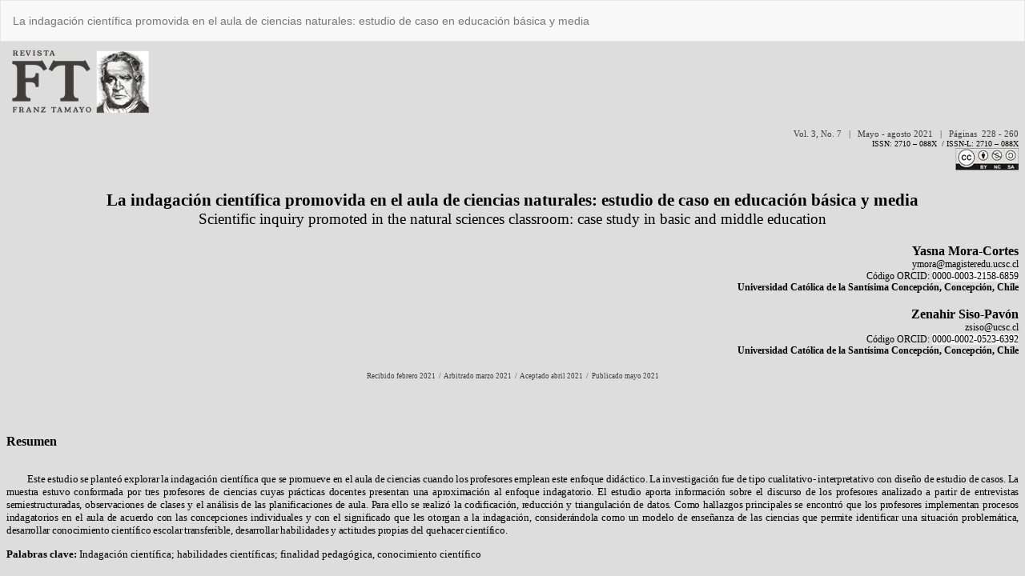

--- FILE ---
content_type: text/html; charset=utf-8
request_url: https://revistafranztamayo.org/index.php/franztamayo/article/view/582/1624
body_size: 650
content:
<!DOCTYPE html>
<html lang="es-ES" xml:lang="es-ES">
<head>
	<meta charset="utf-8">
	<meta name="viewport" content="width=device-width, initial-scale=1.0">
	<title>
		Vista de La indagación científica promovida en el aula de ciencias naturales: estudio de caso en educación básica y media
							| Franz Tamayo - Revista de Educación
			</title>

	
<link rel="icon" href="https://revistafranztamayo.org/public/journals/4/favicon_es_ES.png">
<meta name="generator" content="Open Journal Systems 3.3.0.4">
	<link rel="stylesheet" href="https://revistafranztamayo.org/index.php/franztamayo/$$$call$$$/page/page/css?name=bootstrap" type="text/css" /><link rel="stylesheet" href="https://revistafranztamayo.org/public/journals/4/styleSheet.css?d=2023-10-06+21%3A35%3A48" type="text/css" />
</head>
<body class="pkp_page_article pkp_op_view">

		<header class="header_view">

		
		<a href="https://revistafranztamayo.org/index.php/franztamayo/article/view/582" class="return">
			<span class="pkp_screen_reader">
				Volver a los detalles del artículo
			</span>
		</a>

		<a href="https://revistafranztamayo.org/index.php/franztamayo/article/view/582" class="title">
			La indagación científica promovida en el aula de ciencias naturales: estudio de caso en educación básica y media
		</a>
	</header>

	<div id="htmlContainer" class="galley_view" style="overflow:visible;-webkit-overflow-scrolling:touch">
									<iframe name="htmlFrame" src="				https://revistafranztamayo.org/index.php/franztamayo/article/download/582/1624?inline=1
			" title="HTML de La indagación científica promovida en el aula de ciencias naturales: estudio de caso en educación básica y media: Scientific inquiry promoted in the natural sciences classroom: case study in basic and middle education" allowfullscreen webkitallowfullscreen></iframe>
	</div>
	
</body>
</html>


--- FILE ---
content_type: text/html; charset=UTF-8
request_url: https://revistafranztamayo.org/index.php/franztamayo/article/download/582/1624?inline=1
body_size: 44453
content:
<html>

<head>

<meta http-equiv=Content-Type content="text/html; charset=utf-8">
<meta name=Generator content="Microsoft Word 15 (filtered)">
<style>
<!--
 /* Font Definitions */
 @font-face
	{font-family:Wingdings;
	panose-1:5 0 0 0 0 0 0 0 0 0;}
@font-face
	{font-family:"Cambria Math";
	panose-1:2 4 5 3 5 4 6 3 2 4;}
@font-face
	{font-family:Calibri;
	panose-1:2 15 5 2 2 2 4 3 2 4;}
@font-face
	{font-family:Verdana;
	panose-1:2 11 6 4 3 5 4 4 2 4;}
@font-face
	{font-family:"Arial Unicode MS";
	panose-1:2 11 6 4 2 2 2 2 2 4;}
@font-face
	{font-family:Tahoma;
	panose-1:2 11 6 4 3 5 4 4 2 4;}
@font-face
	{font-family:Cambria;
	panose-1:2 4 5 3 5 4 6 3 2 4;}
@font-face
	{font-family:"Liberation Sans";
	panose-1:0 0 0 0 0 0 0 0 0 0;}
@font-face
	{font-family:"DejaVu Sans";}
@font-face
	{font-family:ff0;}
@font-face
	{font-family:ff2;
	panose-1:0 0 0 0 0 0 0 0 0 0;}
@font-face
	{font-family:"Minion Pro";
	panose-1:0 0 0 0 0 0 0 0 0 0;}
@font-face
	{font-family:"DejaVu Serif Condensed";}
@font-face
	{font-family:"Arabic Typesetting";}
 /* Style Definitions */
 p.MsoNormal, li.MsoNormal, div.MsoNormal
	{margin-top:0cm;
	margin-right:0cm;
	margin-bottom:10.0pt;
	margin-left:0cm;
	line-height:115%;
	font-size:11.0pt;
	font-family:"Calibri",sans-serif;}
p.MsoHeader, li.MsoHeader, div.MsoHeader
	{mso-style-link:"Encabezado Car";
	margin:0cm;
	font-size:11.0pt;
	font-family:"Calibri",sans-serif;}
p.MsoFooter, li.MsoFooter, div.MsoFooter
	{mso-style-link:"Pie de página Car";
	margin:0cm;
	font-size:11.0pt;
	font-family:"Calibri",sans-serif;}
p.MsoCaption, li.MsoCaption, div.MsoCaption
	{margin-top:0cm;
	margin-right:0cm;
	margin-bottom:10.0pt;
	margin-left:0cm;
	font-size:9.0pt;
	font-family:"Calibri",sans-serif;
	color:#1F497D;
	font-style:italic;}
p.MsoBodyText, li.MsoBodyText, div.MsoBodyText
	{mso-style-link:"Texto independiente Car";
	margin-top:0cm;
	margin-right:0cm;
	margin-bottom:6.0pt;
	margin-left:0cm;
	font-size:12.0pt;
	font-family:"Times New Roman",serif;}
a:link, span.MsoHyperlink
	{color:blue;
	text-decoration:underline;}
span.EncabezadoCar
	{mso-style-name:"Encabezado Car";
	mso-style-link:Encabezado;}
span.PiedepginaCar
	{mso-style-name:"Pie de página Car";
	mso-style-link:"Pie de página";}
p.Prrafodelista1, li.Prrafodelista1, div.Prrafodelista1
	{mso-style-name:"Párrafo de lista1";
	margin-top:0cm;
	margin-right:0cm;
	margin-bottom:10.0pt;
	margin-left:0cm;
	line-height:13.8pt;
	font-size:11.0pt;
	font-family:"Calibri",sans-serif;
	color:#00000A;}
span.TextoindependienteCar
	{mso-style-name:"Texto independiente Car";
	mso-style-link:"Texto independiente";
	font-family:"Times New Roman",serif;}
.MsoChpDefault
	{font-family:"Calibri",sans-serif;}
.MsoPapDefault
	{margin-bottom:10.0pt;
	line-height:115%;}
 /* Page Definitions */
 @page WordSection1
	{size:21.0cm 842.0pt;
	margin:70.9pt 70.9pt 70.9pt 70.9pt;}
div.WordSection1
	{page:WordSection1;}
@page WordSection2
	{size:21.0cm 842.0pt;
	margin:70.9pt 70.9pt 70.9pt 70.9pt;}
div.WordSection2
	{page:WordSection2;}
@page WordSection3
	{size:21.0cm 842.0pt;
	margin:70.9pt 70.9pt 70.9pt 70.9pt;}
div.WordSection3
	{page:WordSection3;}
 /* List Definitions */
 ol
	{margin-bottom:0cm;}
ul
	{margin-bottom:0cm;}
-->
</style>

</head>

<body lang=ES-VE link=blue vlink=purple style='word-wrap:break-word'>

<div class=WordSection1>

<p class=MsoNormal style='margin-bottom:0cm;text-align:justify;line-height:
normal'><b><span style='font-family:"DejaVu Serif Condensed",serif'><img
width=184 height=87 id="0 Imagen" src="https://revistafranztamayo.org/index.php/franztamayo/article/download/582/1624/3133"></span></b></p>

<p class=MsoNormal style='margin-bottom:0cm;text-align:justify;line-height:
normal'><b><span style='font-family:"DejaVu Serif Condensed",serif'>&nbsp;</span></b></p>

<p class=MsoNormal align=right style='margin-bottom:0cm;text-align:right'><span
style='font-size:8.0pt;line-height:115%;font-family:"DejaVu Serif Condensed",serif;
color:#3F3F3F'>Vol. 3, No. 7   |   Mayo - agosto 2021   |   Páginas  228 - 260</span></p>

<p class=MsoNormal align=right style='margin-bottom:0cm;text-align:right;
line-height:normal'><span style='font-size:7.5pt;font-family:"DejaVu Serif Condensed",serif'>ISSN:
2710 – 088X  / ISSN-L: 2710 – 088X</span></p>

<p class=MsoNormal align=right style='margin-bottom:0cm;text-align:right;
line-height:normal'><b><span style='font-family:"DejaVu Serif Condensed",serif'><img
width=79 height=28 id="Imagen 1427" src="https://revistafranztamayo.org/index.php/franztamayo/article/download/582/1624/3134"></span></b></p>

<p class=MsoNormal align=center style='margin-bottom:0cm;text-align:center;
line-height:normal'><b><span style='font-size:16.0pt;font-family:"DejaVu Serif Condensed",serif'>&nbsp;</span></b></p>

<p class=MsoNormal align=center style='margin-bottom:0cm;text-align:center;
line-height:normal'><b><span style='font-size:16.0pt;font-family:"DejaVu Serif Condensed",serif'>La
indagación científica promovida en el aula de ciencias naturales: estudio de
caso en educación básica y media</span></b></p>

<p class=MsoNormal align=center style='margin-bottom:0cm;text-align:center;
line-height:normal'><span lang=EN-US style='font-size:14.0pt;font-family:"DejaVu Serif Condensed",serif'>Scientific
inquiry promoted in the natural sciences classroom: case study in basic and
middle education</span></p>

<p class=MsoNormal align=center style='margin-bottom:0cm;text-align:center;
line-height:normal'><span lang=EN-US style='font-size:13.0pt;font-family:"DejaVu Serif Condensed",serif'>&nbsp;</span></p>

<p class=MsoNormal align=right style='margin-bottom:0cm;text-align:right;
line-height:normal'><b><span style='font-size:12.0pt;font-family:"DejaVu Serif Condensed",serif;
color:black'>Yasna Mora-Cortes</span></b></p>

<p class=MsoNormal align=right style='margin-bottom:0cm;text-align:right;
line-height:normal'><span style='font-size:9.0pt;font-family:"DejaVu Serif Condensed",serif;
color:black'>ymora@magisteredu.ucsc.cl</span></p>

<p class=MsoNormal align=right style='margin-bottom:0cm;text-align:right;
line-height:normal'><span style='font-size:9.0pt;font-family:"DejaVu Serif Condensed",serif;
color:black'>Código ORCID: <span style='background:#F2F2F2'>0000-0003-2158-6859</span></span></p>

<p class=MsoNormal align=right style='margin-bottom:0cm;text-align:right'><b><span
style='font-size:9.0pt;line-height:115%;font-family:"DejaVu Serif Condensed",serif;
color:black'>Universidad Católica de la Santísima Concepción, Concepción, Chile</span></b></p>

<p class=MsoNormal align=right style='margin-bottom:0cm;text-align:right;
line-height:normal'><b><span style='font-size:12.0pt;font-family:"DejaVu Serif Condensed",serif;
color:black'>&nbsp;</span></b></p>

<p class=MsoNormal align=right style='margin-bottom:0cm;text-align:right;
line-height:normal'><b><span lang=EN-US style='font-size:12.0pt;font-family:
"DejaVu Serif Condensed",serif;color:black'>Zenahir Siso-Pavón</span></b></p>

<p class=MsoNormal align=right style='margin-bottom:0cm;text-align:right;
line-height:normal'><span lang=EN-US style='font-size:9.0pt;font-family:"DejaVu Serif Condensed",serif;
color:black'>zsiso@ucsc.cl</span></p>

<p class=MsoNormal align=right style='margin-bottom:0cm;text-align:right;
line-height:normal'><span style='font-size:9.0pt;font-family:"DejaVu Serif Condensed",serif;
color:black'>Código ORCID: <span style='background:#F2F2F2'>0000-0002-0523-6392</span></span></p>

<p class=MsoNormal align=right style='margin-bottom:0cm;text-align:right'><b><span
style='font-size:9.0pt;line-height:115%;font-family:"DejaVu Serif Condensed",serif;
color:black'>Universidad Católica de la Santísima Concepción, Concepción, Chile</span></b></p>

<p class=MsoNormal align=center style='margin-bottom:0cm;text-align:center;
line-height:normal'><span style='font-size:13.0pt;font-family:"DejaVu Serif Condensed",serif'>&nbsp;</span></p>

<p class=MsoNormal align=center style='margin-bottom:0cm;text-align:center'><span
style='font-size:7.0pt;line-height:115%;font-family:"DejaVu Serif Condensed",serif;
color:#3F3F3F'>Recibido febrero 2021  /  Arbitrado marzo 2021  /  Aceptado
abril 2021  /  Publicado mayo 2021</span></p>

<p class=MsoNormal style='margin-bottom:0cm;line-height:normal'><span
style='font-family:"DejaVu Serif Condensed",serif'>&nbsp;</span></p>

<p class=MsoNormal style='margin-bottom:0cm;line-height:normal'><span
style='font-family:"DejaVu Serif Condensed",serif'>&nbsp;</span></p>

<p class=MsoNormal style='margin-bottom:0cm;line-height:normal'><span
style='font-family:"DejaVu Serif Condensed",serif'>&nbsp;</span></p>

<p class=MsoNormal style='margin-bottom:0cm;line-height:normal'><span
style='font-family:"DejaVu Serif Condensed",serif'>&nbsp;</span></p>

<p class=MsoNormal style='text-align:justify'><b><span style='font-size:12.0pt;
line-height:115%;font-family:"DejaVu Serif Condensed",serif'>Resumen</span></b></p>

<p class=MsoNormal style='margin-bottom:0cm;line-height:normal'><span
style='font-family:"DejaVu Serif Condensed",serif'>&nbsp;</span></p>

<p class=MsoNormal style='text-align:justify;text-indent:19.85pt;line-height:
normal'><span style='font-size:10.0pt;font-family:"DejaVu Serif Condensed",serif;
letter-spacing:-.2pt'>Este estudio se planteó explorar la indagación científica
que se promueve en el aula de ciencias cuando los profesores emplean este
enfoque didáctico. La investigación fue de tipo cualitativo- interpretativo con
diseño de estudio de casos. La muestra estuvo conformada por tres profesores de
ciencias cuyas prácticas docentes presentan una aproximación al enfoque
indagatorio. El estudio aporta información sobre el discurso de los profesores
analizado a partir de entrevistas semiestructuradas, observaciones de clases y
el análisis de las planificaciones de aula. Para ello se realizó la
codificación, reducción y triangulación de datos. Como hallazgos principales se
encontró que los profesores implementan procesos indagatorios en el aula de
acuerdo con las concepciones individuales y con el significado que les otorgan
a la indagación, considerándola como un modelo de enseñanza de las ciencias que
permite identificar una situación problemática, desarrollar conocimiento
científico escolar transferible, desarrollar habilidades y actitudes propias
del quehacer científico.</span></p>

<p class=MsoNormal style='margin-bottom:0cm;text-align:justify;line-height:
normal'><b><span style='font-size:10.0pt;font-family:"DejaVu Serif Condensed",serif'>Palabras
clave: </span></b><span style='font-size:10.0pt;font-family:"DejaVu Serif Condensed",serif'>Indagación
científica; habilidades científicas; finalidad pedagógica, conocimiento
científico</span></p>

<p class=MsoNormal style='margin-bottom:0cm;line-height:normal'><span
style='font-family:"DejaVu Serif Condensed",serif'>&nbsp;</span></p>

<p class=MsoNormal style='margin-bottom:0cm;line-height:normal'><span
style='font-family:"DejaVu Serif Condensed",serif'>&nbsp;</span></p>

<p class=MsoNormal style='text-align:justify'><b><span lang=EN-US
style='font-size:12.0pt;line-height:115%;font-family:"DejaVu Serif Condensed",serif'>Abstract</span></b></p>

<p class=MsoNormal style='margin-bottom:0cm;text-align:justify;text-indent:
19.85pt;line-height:110%'><span lang=EN-US style='font-size:10.0pt;line-height:
110%;font-family:"DejaVu Serif Condensed",serif;letter-spacing:-.2pt'>This
study set out to explore the scientific inquiry that is promoted in the science
classroom when teachers use this didactic approach. The research was
qualitative-interpretive with a case study design. The sample consisted of
three science teachers whose teaching practices present an approximation to the
inquiry approach. The study provides information on the teachers' discourse
analyzed from semi-structured interviews, class observations and the analysis
of classroom plans. For this, the data coding, reduction and triangulation were
carried out. As main findings, it was found that teachers implement inquiry
processes in the classroom according to individual conceptions and with the
meaning they give to inquiry, considering it as a science teaching model that
allows identifying a problematic situation, developing scientific knowledge
transferable school, develop skills and attitudes typical of scientific work.</span></p>

<p class=MsoNormal style='margin-bottom:0cm;line-height:normal'><span
lang=EN-US style='font-family:"DejaVu Serif Condensed",serif'>&nbsp;</span></p>

<p class=MsoNormal style='margin-bottom:0cm;line-height:normal'><span
lang=EN-US style='font-family:"DejaVu Serif Condensed",serif'>&nbsp;</span></p>

<p class=MsoNormal style='margin-bottom:0cm;line-height:normal'><span
lang=EN-US style='font-family:"DejaVu Serif Condensed",serif'>&nbsp;</span></p>

<p class=MsoNormal style='margin-bottom:0cm;line-height:normal'><span
lang=EN-US style='font-family:"DejaVu Serif Condensed",serif'>&nbsp;</span></p>

</div>

<span lang=EN-US style='font-size:11.0pt;font-family:"DejaVu Serif Condensed",serif'><br
clear=all style='page-break-before:always'>
</span>

<div class=WordSection2>

<p class=MsoNormal align=center style='margin-top:0cm;margin-right:42.35pt;
margin-bottom:0cm;margin-left:42.35pt;text-align:center;line-height:normal'><b><span
style='font-size:13.0pt;font-family:"DejaVu Serif Condensed",serif'>INTRODUCCIÓN</span></b></p>

<p class=Prrafodelista1 style='margin-top:0cm;margin-right:42.35pt;margin-bottom:
0cm;margin-left:42.35pt;text-align:justify;line-height:115%'><span lang=ES
style='font-size:12.0pt;line-height:115%;font-family:"DejaVu Serif Condensed",serif'>&nbsp;</span></p>

<div>

<table cellspacing=0 cellpadding=0 hspace=0 vspace=0 align=left>
 <tr>
  <td valign=top align=left style='padding-top:0cm;padding-right:2.85pt;
  padding-bottom:0cm;padding-left:2.85pt'>
  <p class=MsoNormal style='margin-top:0cm;margin-right:0cm;margin-bottom:0cm;
  margin-left:42.35pt;text-align:justify;line-height:48.15pt;page-break-after:
  avoid;vertical-align:baseline'><span style='font-size:56.5pt;font-family:
  "DejaVu Serif Condensed",serif'>F</span></p>
  </td>
 </tr>
</table>

</div>

<p class=MsoNormal style='margin-top:0cm;margin-right:42.35pt;margin-bottom:
0cm;margin-left:42.35pt;text-align:justify'><span style='font-size:12.0pt;
line-height:115%;font-family:"DejaVu Serif Condensed",serif'>rente al
desarrollo de un mundo globalizado, es importante entender que toda la
población necesita de una cultura científica y tecnológica para aproximarse y
comprender la complejidad y globalidad de la realidad contemporánea, para
desarrollar habilidades que le permitan desenvolverse en la vida cotidiana y
para relacionarse con su entorno, con el mundo del trabajo, de la producción y
del estudio (Arteaga, Armada y Del Sol, 2016).</span></p>

<p class=MsoNormal style='margin-top:0cm;margin-right:42.35pt;margin-bottom:
0cm;margin-left:42.35pt;text-align:justify;text-indent:19.85pt'><span
style='font-size:12.0pt;line-height:115%;font-family:"DejaVu Serif Condensed",serif'>De
esta forma, resulta significativo pensar que frente a una sociedad actual que
avanza a pasos agigantados en el terreno de la cultura científica, la educación
formal continúa enfrentando desafíos en relación a la enseñanza de las
ciencias, ya que ni el currículum ni las metodologías empleadas logran
alinearse esencialmente con los enfoques pedagógicos que acerquen la ciencia a
la vida cotidiana y que responden a las necesidades actuales de una sociedad
que demanda alfabetización científica en sus ciudadanos.</span></p>

<p class=MsoNormal style='margin-top:0cm;margin-right:42.35pt;margin-bottom:
0cm;margin-left:42.35pt;text-align:justify;text-indent:19.85pt'><span
style='font-size:12.0pt;line-height:115%;font-family:"DejaVu Serif Condensed",serif'>Los
objetivos de los programas en enseñanza de las ciencias son específicos a cada
contexto, y por lo mismo cada país debe definir el propósito de la enseñanza de
las ciencias a la que quiere enfocarse y ver cómo se llevará a cabo. Así como
también, debe garantizar que la educación científica esté al alcance de todos
los niños y jóvenes. </span></p>

<p class=MsoNormal style='margin-top:0cm;margin-right:42.35pt;margin-bottom:
0cm;margin-left:42.35pt;text-align:justify;text-indent:19.85pt'><span
style='font-size:12.0pt;line-height:115%;font-family:"DejaVu Serif Condensed",serif'>Con
esto, la enseñanza de las ciencias se desarrolla en los colegios desde la
educación parvularia, con el fin de acercar a los niños a la comprensión de la
naturaleza y sus fenómenos. Sin embargo, la enseñanza de las ciencias en Chile
ha sufrido cambios curriculares recientemente, es por ello, que a partir del
año 2009 el Ministerio de Educación (MINEDUC) ha realizado ajustes curriculares
a todos los subsectores de aprendizaje, los cuales incluyen a las asignaturas
científicas. Estos ajustes curriculares, en especial en ciencias, tiene como
finalidad, que los estudiantes desarrollen habilidades de pensamiento
distintivas del quehacer científico y una comprensión del mundo natural y
tecnológico, basada en el conocimiento proporcionado por la ciencias naturales.
</span></p>

<p class=MsoNormal style='margin-top:0cm;margin-right:42.35pt;margin-bottom:
0cm;margin-left:42.35pt;text-align:justify;text-indent:19.85pt'><span
style='font-size:12.0pt;line-height:115%;font-family:"DejaVu Serif Condensed",serif'>Considerando
esta nueva propuesta ministerial, tanto los programas de estudios como los
textos escolares aparecen actualmente enfocados a brindar ciertas orientaciones
pedagógicas y didácticas al docente para desarrollar en sus estudiantes las
habilidades del pensamiento científico orientados en indagación. Dada la
importancia de este nuevo enfoque, esta investigación tiene como objetivo
explorar los procesos de indagación científica que son promovidos en el aula de
ciencias cuando los profesores desarrollan las clases bajo este enfoque
didáctico. Lo que condujo a la formulación de la pregunta de investigación
¿Cómo son los procesos de indagación científica que promueven los profesores de
ciencias naturales cuando desarrollan los contenidos científicos?</span></p>

<p class=MsoNormal style='margin-top:0cm;margin-right:42.35pt;margin-bottom:
0cm;margin-left:42.35pt;text-align:justify;text-indent:19.85pt'><span
style='font-size:12.0pt;line-height:115%;font-family:"DejaVu Serif Condensed",serif'>Esto
genera sin lugar a duda una reflexión respecto a cómo se está desarrollando la
educación científica en el sistema escolar chileno, y se originan por
consiguiente, una serie de interrogantes: ¿Cómo se está enseñando ciencias a
los estudiantes chilenos? ¿Los profesores están desarrollando habilidades de
investigación o de pensamiento científico en sus estudiantes? ¿Las situaciones
de enseñanza implementadas por los docentes en el aula de ciencias se asocian
con la indagación científica? Estas interrogantes toman real importancia si se
piensa que, según el currículum formal en ciencias, enfocado a los planes y
programas, han sido diseñados para facilitar la adquisición de conocimientos,
habilidades y valores a todos los y las estudiantes. </span></p>

<p class=MsoNormal style='margin-top:0cm;margin-right:42.35pt;margin-bottom:
0cm;margin-left:42.35pt;text-align:justify;text-indent:19.85pt'><span
style='font-size:12.0pt;line-height:115%;font-family:"DejaVu Serif Condensed",serif'>Justamente
para desarrollar estas habilidades de investigación y del pensamiento
científico se debe aplicar un nuevo enfoque, distinto a la tradicional forma de
enseñar ciencias en los colegios. De tal forma, el desarrollo de habilidades
científicas sólo será posible en tanto los docentes conozcan y desarrollen
diversas estrategias de enseñanza, las cuales de manera efectiva generen
aprendizajes significativos en sus estudiantes, considerando las tres áreas del
saber: conocimientos, habilidades y actitudes (García, 2011). Es por ello, que
se hace necesario indagar e implementar nuevos modelos de enseñanza de tal
forma que los alumnos no solo adquieran conocimientos memorísticos, sino que
cuenten con las herramientas para enfrentarse a un mundo cambiante. </span></p>

<p class=MsoNormal style='margin-top:0cm;margin-right:42.35pt;margin-bottom:
0cm;margin-left:42.35pt;text-align:justify'><span style='font-size:12.0pt;
line-height:115%;font-family:"DejaVu Serif Condensed",serif'>&nbsp;</span></p>

<p class=MsoNormal align=center style='margin-top:0cm;margin-right:42.35pt;
margin-bottom:0cm;margin-left:42.35pt;text-align:center'><b><span
style='font-size:13.0pt;line-height:115%;font-family:"DejaVu Serif Condensed",serif'>MARCO
TEÓRICO</span></b></p>

<p class=MsoNormal style='margin-top:0cm;margin-right:42.35pt;margin-bottom:
0cm;margin-left:42.35pt;text-align:justify;text-indent:19.85pt'><span
style='font-size:12.0pt;line-height:115%;font-family:"DejaVu Serif Condensed",serif'>&nbsp;</span></p>

<div>

<table cellspacing=0 cellpadding=0 hspace=0 vspace=0 align=left>
 <tr>
  <td valign=top align=left style='padding-top:0cm;padding-right:2.85pt;
  padding-bottom:0cm;padding-left:2.85pt'>
  <p class=MsoNormal style='margin-top:0cm;margin-right:0cm;margin-bottom:0cm;
  margin-left:42.35pt;text-align:justify;line-height:48.15pt;page-break-after:
  avoid;vertical-align:baseline'><span style='font-size:56.5pt;font-family:
  "DejaVu Serif Condensed",serif'>D</span></p>
  </td>
 </tr>
</table>

</div>

<p class=MsoNormal style='margin-top:0cm;margin-right:42.35pt;margin-bottom:
0cm;margin-left:42.35pt;text-align:justify'><span style='font-size:12.0pt;
line-height:115%;font-family:"DejaVu Serif Condensed",serif'>entro de estos
nuevos modelos de enseñanza, que contribuyen al desarrollo de habilidades
científicas se encuentra la indagación científica, la cual se basa
exclusivamente en una enseñanza centrada en el alumno, en donde el docente
orienta la construcción de conocimientos científicos en el alumnado a través de
actividades concretas que involucran el poner en juego una serie de
competencias relacionadas con el quehacer científico (González et al., 2012).</span></p>

<p class=MsoNormal style='margin-top:0cm;margin-right:42.35pt;margin-bottom:
0cm;margin-left:42.35pt;text-align:justify;text-indent:19.85pt'><span
style='font-size:12.0pt;line-height:115%;font-family:"DejaVu Serif Condensed",serif'>En
el ámbito de la educación en ciencias el término “indagación” es a menudo
entendido como uno de los objetivos de aprendizaje o, más comúnmente, como una
metodología de enseñanza. La enseñanza de la ciencia basada en la indagación
científica se ha comprendido de diversas formas a través de los años y se ha
promovido desde una variedad importante de perspectivas. Algunas perspectivas
han hecho énfasis en la naturaleza activa del estudiante, mientras otras han
relacionado indagación con una aproximación de descubrimiento o con el
desarrollo de procesos y habilidades relacionadas con el método de hacer
investigación científica.</span></p>

<p class=MsoNormal style='margin-top:0cm;margin-right:42.35pt;margin-bottom:
0cm;margin-left:42.35pt;text-align:justify'><span style='font-size:12.0pt;
line-height:115%;font-family:"DejaVu Serif Condensed",serif'>&nbsp;</span></p>

<p class=MsoNormal style='margin-top:0cm;margin-right:42.35pt;margin-bottom:
0cm;margin-left:42.35pt;text-align:justify'><b><span style='font-size:13.0pt;
line-height:115%;font-family:"DejaVu Serif Condensed",serif'>Indagación
científica como pilar del cambio educativo en ciencias</span></b></p>

<p class=MsoNormal style='margin-top:0cm;margin-right:42.35pt;margin-bottom:
0cm;margin-left:42.35pt;text-align:justify;text-indent:19.85pt'><span
style='font-size:12.0pt;line-height:115%;font-family:"DejaVu Serif Condensed",serif'>Desde
que John Dewey, uno de los primeros formadores en ciencias en los Estados
Unidos de América (EUA) presentara por primera vez el concepto de indagación en
1910, una diversidad de educadores e investigadores lo han utilizado. Según
Barrow (2006) no existe una definición clara de lo que es indagación y tampoco
se ha alcanzado un acuerdo sobre cómo definirla. </span></p>

<p class=MsoNormal style='margin-top:0cm;margin-right:42.35pt;margin-bottom:
0cm;margin-left:42.35pt;text-align:justify;text-indent:19.85pt'><span
style='font-size:12.0pt;line-height:115%;font-family:"DejaVu Serif Condensed",serif'>Estas
dificultades para definir la indagación vienen desde Dewey (1910) recomendó la
inclusión de la indagación en el currículum de ciencias (preescolar a
secundaria), además de recomendar que se empezara a formar a los nuevos
maestros en indagación. Así pues, se refirió a que los problemas estudiados
deben tener una relación directa con la experiencia de los estudiantes y deben
estar dentro de su nivel intelectual y académico para, de esta forma, fomentar
que los estudiantes se conviertan en aprendices activos en busca de sus propias
respuestas.</span></p>

<p class=MsoNormal style='margin-top:0cm;margin-right:42.35pt;margin-bottom:
0cm;margin-left:42.35pt;text-align:justify;text-indent:19.85pt'><span
style='font-size:12.0pt;line-height:115%;font-family:"DejaVu Serif Condensed",serif'>En
1996 el Consejo Nacional de Investigación de Estados Unidos de América
(National Research Council, NRC, 1996, p. 23) presenta la siguiente definición:
Indagación: &quot;Las diversas formas en las que los científicos estudian el
mundo natural y proponen explicaciones basadas en la evidencia derivada de su
trabajo. La indagación también se refiere a las actividades de los estudiantes
en la que ellos desarrollan conocimiento y comprensión de las ideas científicas&quot;.
Martin-Hansen (2002) reafirma esta perspectiva al expresar que &quot;la
indagación se refiere o al trabajo que realiza el investigador para estudiar el
mundo natural o a las actividades de los estudiantes que 'imitan' lo que los
científicos hacen.&quot;</span></p>

<p class=MsoNormal style='margin-top:0cm;margin-right:42.35pt;margin-bottom:
0cm;margin-left:42.35pt;text-align:justify;text-indent:19.85pt'><span
style='font-size:12.0pt;line-height:115%;font-family:"DejaVu Serif Condensed",serif'>Hasta
ahora quienes han definido la indagación se han enfocado en lo que debe hacer
un estudiante, dejando de lado lo que se espera de los docentes. En este
sentido, Anderson (2007) hace una especificación relevante que ha de incorporar
explícitamente otra mirada: la enseñanza basada en la indagación. En este mismo
artículo, Anderson resalta tres formas diferentes en que la NRC utiliza la
palabra indagación en sus documentos: la conocida como &quot;indagación
científica&quot; (scientific inquiry, las diversas formas en que los científicos
estudian el mundo), la enseñanza a través de la indagación y el aprendizaje
basado en la indagación.</span></p>

<p class=MsoNormal style='margin-top:0cm;margin-right:42.35pt;margin-bottom:
0cm;margin-left:42.35pt;text-align:justify;text-indent:19.85pt'><span
style='font-size:12.0pt;line-height:115%;font-family:"DejaVu Serif Condensed",serif'>Así
de acuerdo con Anderson (2007), señala que existen, al menos, tres visiones de
lo que es la indagación: i) lo que hacen los científicos; ii) lo que hacen y
aprenden los estudiantes, y iii) lo que saben y saben hacer los profesores en
el aula.</span></p>

<p class=MsoNormal style='margin-top:0cm;margin-right:42.35pt;margin-bottom:
0cm;margin-left:42.35pt;text-align:justify;text-indent:19.85pt'><span
style='font-size:12.0pt;line-height:115%;font-family:"DejaVu Serif Condensed",serif'>El
concepto &quot;Indagación científica&quot; puede ser entendido como objetivos
de aprendizaje, una metodología de enseñanza o un enfoque pedagógico, es decir,
un conjunto de conocimientos y creencias que guían la enseñanza de las ciencias
(Abell, Smith y Volkmann, 2006)) El uso de la indagación como enfoque
pedagógico no sólo debiera llevar a una mayor comprensión de conceptos
científicos y al desarrollo de habilidades científicas, sino también a una
mayor comprensión acerca de la Naturaleza de la Ciencia, es decir, a la
comprensión del desarrollo del conocimiento científico y su relación con la
sociedad.</span></p>

<p class=MsoNormal style='margin-top:0cm;margin-right:42.35pt;margin-bottom:
0cm;margin-left:42.35pt;text-align:justify;text-indent:19.85pt'><span
style='font-size:12.0pt;line-height:115%;font-family:"DejaVu Serif Condensed",serif'>Algunos
de los principales referentes en Naturaleza de la Ciencia afirman que “el
conocimiento actual sugiere que la mejor forma de aprender ciencias es a través
de la indagación. Se cree que los estudiantes aprender mejor los conceptos
científicos haciendo ciencia” (Lederman, Lederman y Antink, 2013, pp. 142-143).
Bevins y Price (2016) consideran que la indagación es el mejor método para
enseñar ciencias, promover habilidades de investigación en los estudiantes y
ayudarles a interiorizar nuevo conocimiento en la búsqueda de respuesta a
preguntas científicas, previamente formuladas. Así, afirman que “esta
aproximación aporta al alumnado un mayor control del propio aprendizaje y le
permite navegar activamente por los caminos que aumentan su comprensión y
motivación y mejoran su actitud hacia la práctica científica, incrementando su
auto-estima y su capacidad para manejar nuevos datos en un mundo cada vez más
complejo” (p. 19).</span></p>

<p class=MsoNormal style='margin-top:0cm;margin-right:42.35pt;margin-bottom:
0cm;margin-left:42.35pt;text-align:justify;text-indent:19.85pt'><span
style='font-size:12.0pt;line-height:115%;font-family:"DejaVu Serif Condensed",serif'>En
el informe de expertos Science Education for Responsible Citizenship (European
Union, 2015) se define la indagación como un proceso complejo de construcción
de significados y modelos conceptuales coherentes, en el que los estudiantes
formulan cuestiones, investigan para encontrar respuestas, comprenden y
construyen nuevo conocimiento y comunican su aprendizaje a otros, aplicando el
conocimiento de forma productiva a situaciones no familiares (European Union,
2015, p. 68). En los últimos años se han propuesto nuevas conceptualizaciones
de esta metodología. Pedaste et al. (2015) proponen un modelo no lineal que
incluye cinco fases y 9 sub-fases interrelacionadas entre sí a través de
múltiples caminos, que representan la diversidad de posibles implementaciones
en el aula. La discusión, comunicación y reflexión se proponen como elementos
transversales del modelo que determinan en gran medida la calidad de la
indagación llevada a cabo por el alumnado. Los autores justifican esta idea
aludiendo a la influencia que estas actividades tienen sobre la meta-cognición
y auto-regulación del aprendizaje. </span></p>

<p class=MsoNormal style='margin-top:0cm;margin-right:42.35pt;margin-bottom:
0cm;margin-left:42.35pt;text-align:justify;text-indent:.2pt'><span
style='font-size:12.0pt;line-height:115%;font-family:"DejaVu Serif Condensed",serif'>&nbsp;</span></p>

<p class=MsoNormal style='margin-top:0cm;margin-right:42.35pt;margin-bottom:
0cm;margin-left:42.35pt;text-align:justify;text-indent:.2pt'><span
style='font-size:12.0pt;line-height:115%;font-family:"DejaVu Serif Condensed",serif'>&nbsp;</span></p>

<p class=MsoNormal style='margin-top:0cm;margin-right:42.35pt;margin-bottom:
0cm;margin-left:42.35pt;text-align:justify;text-indent:.2pt'><span
style='font-size:12.0pt;line-height:115%;font-family:"DejaVu Serif Condensed",serif'>&nbsp;</span></p>

<p class=MsoNormal style='margin-top:0cm;margin-right:42.35pt;margin-bottom:
0cm;margin-left:42.35pt;text-align:justify;text-indent:.2pt'><span
style='font-size:12.0pt;line-height:115%;font-family:"DejaVu Serif Condensed",serif'>&nbsp;</span></p>

<p class=MsoNormal style='margin-top:0cm;margin-right:42.35pt;margin-bottom:
0cm;margin-left:42.35pt;text-align:justify;text-indent:.2pt'><span
style='font-size:12.0pt;line-height:115%;font-family:"DejaVu Serif Condensed",serif'>&nbsp;</span></p>

<p class=MsoNormal align=center style='margin-top:0cm;margin-right:42.35pt;
margin-bottom:0cm;margin-left:42.35pt;text-align:center'><b><span
style='font-size:13.0pt;line-height:115%;font-family:"DejaVu Serif Condensed",serif'>MÉTODO</span></b></p>

<p class=MsoNormal style='margin-top:0cm;margin-right:42.35pt;margin-bottom:
0cm;margin-left:42.35pt;text-align:justify'><span style='font-size:12.0pt;
line-height:115%;font-family:"DejaVu Serif Condensed",serif'>&nbsp;</span></p>

<div>

<table cellspacing=0 cellpadding=0 hspace=0 vspace=0 align=left>
 <tr>
  <td valign=top align=left style='padding-top:0cm;padding-right:2.85pt;
  padding-bottom:0cm;padding-left:2.85pt'>
  <p class=MsoNormal style='margin-top:0cm;margin-right:0cm;margin-bottom:0cm;
  margin-left:42.35pt;text-align:justify;line-height:48.15pt;page-break-after:
  avoid;vertical-align:baseline'><span style='font-size:56.5pt;font-family:
  "DejaVu Serif Condensed",serif'>L</span></p>
  </td>
 </tr>
</table>

</div>

<p class=MsoNormal style='margin-top:0cm;margin-right:42.35pt;margin-bottom:
0cm;margin-left:42.35pt;text-align:justify'><span style='font-size:12.0pt;
line-height:115%;font-family:"DejaVu Serif Condensed",serif'>a investigación se
sustenta en la metodología cualitativa ya <span style='letter-spacing:-.2pt'>que
el fenómeno en estudio se ajusta a una mirada comprensiva e interpretativa, a
través de la cual se analizaron las concepciones de los docentes, sus acciones
de enseñanza, las habilidades de investigación y de pensamiento científico que
promueven y la finalidad de implementar la indagación científica en el aula,
directamente por los propios actores del fenómeno estudiado. En esta
investigación se utilizó el estudio de caso, ya que el propósito era acceder a
la comprensión de un fenómeno en particular tal como lo ven los docentes
participantes. Se desarrolló un estudio de caso de tipo instrumental,
trabajando con tres docentes: dos profesores de ciencias naturales y biología
de un colegio subvencionado y un profesor de enseñanza básica que imparte la
asignatura de Ciencias Naturales en un establecimiento municipal. La selección
de los docentes participantes, se realizó de acuerdo a razones teóricas
(Simons, 2011) relacionadas con los fines de la investigación. Se empleó un
código para cada profesor resguardo de anonimato. Los profesores en estudio se
reconocieron como:</span></span></p>

<p class=MsoNormal style='margin-top:0cm;margin-right:42.35pt;margin-bottom:
0cm;margin-left:42.35pt;text-align:justify;text-indent:19.85pt'><span
style='font-size:12.0pt;line-height:115%;font-family:"DejaVu Serif Condensed",serif;
letter-spacing:-.2pt'>Caso 1: PROFESOR VA. Profesor de Educación General Básica
que imparte la asignatura de Ciencias Naturales en un Establecimiento Municipal,
participante de un programa de perfeccionamiento relacionado con indagación
científica impulsado por el MINEDUC (Ministerio de Educación).</span></p>

<p class=MsoNormal style='margin-top:0cm;margin-right:42.35pt;margin-bottom:
0cm;margin-left:42.35pt;text-align:justify;text-indent:19.85pt'><span
style='font-size:12.0pt;line-height:115%;font-family:"DejaVu Serif Condensed",serif;
letter-spacing:-.2pt'>Caso 2: PROFESOR AL. Profesor de Biología, quien se
desarrolla profesionalmente en un Establecimiento Subvencionado. Ha sido
partícipe de un programa de perfeccionamiento docente relacionado con la
indagación en el aula impulsado por el MINEDUC.</span></p>

<p class=MsoNormal style='margin-top:0cm;margin-right:42.35pt;margin-bottom:
0cm;margin-left:42.35pt;text-align:justify;text-indent:19.85pt'><span
style='font-size:12.0pt;line-height:115%;font-family:"DejaVu Serif Condensed",serif;
letter-spacing:-.2pt'>Caso 3: PROFESOR KA. Profesor de Ciencias Naturales y
Biología, quien imparte la asignatura de Ciencias Naturales en enseñanza básica
y Biología en enseñanza media, en un Establecimiento Subvencionado.</span></p>

<p class=MsoNormal style='margin-top:0cm;margin-right:42.35pt;margin-bottom:
0cm;margin-left:42.35pt;text-align:justify;text-indent:19.85pt'><span
style='font-size:12.0pt;line-height:115%;font-family:"DejaVu Serif Condensed",serif;
letter-spacing:-.2pt'>Las técnicas que se aplicaron en este estudio fueron:
entrevista semiestructurada, observación participante y análisis documental.
Para el análisis de los resultados se utilizó como fuentes de información las
entrevistas semiestructuradas a los tres profesores, las filmaciones de clases
y el análisis documental de las planificaciones de aula de los docentes
informantes. Se transcribieron las entrevistas y filmaciones para posteriormente
realizar una codificación guiada por conceptos (Gibbs, 2012) donde el
levantamiento de códigos surgió de manera múltiple en función de lo que fue
apareciendo como relevante en los datos, en cuyo caso, se utilizaron conceptos
y códigos surgidos del vocabulario de los informantes y de base teórica del
investigador. Estos conceptos y códigos permitieron establecer una relación
entre ellos para dar origen a las categorías y subcategorías. En la Tabla 1 se
pueden apreciar las categorías de análisis utilizadas con las correspondientes
subcategoría</span><span style='font-size:12.0pt;line-height:115%;font-family:
"DejaVu Serif Condensed",serif'>s.</span></p>

<p class=MsoNormal style='margin-bottom:0cm;text-align:justify'><span
style='font-size:12.0pt;line-height:115%;font-family:"DejaVu Serif Condensed",serif'>&nbsp;</span></p>

<p class=MsoNormal style='margin-top:0cm;margin-right:0cm;margin-bottom:0cm;
margin-left:42.55pt;text-align:justify'><b><span style='font-size:12.0pt;
line-height:115%;font-family:"DejaVu Serif Condensed",serif'>Tabla </span></b><b><span
style='font-size:12.0pt;line-height:115%;font-family:"DejaVu Serif Condensed",serif'>1</span></b><b><span
style='font-size:12.0pt;line-height:115%;font-family:"DejaVu Serif Condensed",serif'>.
</span></b><span style='font-size:12.0pt;line-height:115%;font-family:"DejaVu Serif Condensed",serif'>Categorías
y subcategorías establecidas.</span></p>

<p class=MsoNormal style='margin-bottom:0cm;text-align:justify'><span
style='font-size:4.0pt;line-height:115%;font-family:"DejaVu Serif Condensed",serif'>&nbsp;</span></p>

<div align=center>

<table class=MsoNormalTable border=0 cellspacing=0 cellpadding=0
 style='border-collapse:collapse'>
 <tr style='height:17.0pt'>
  <td width=210 style='width:157.6pt;border-top:solid windowtext 1.0pt;
  border-left:none;border-bottom:solid windowtext 1.0pt;border-right:none;
  background:#F2F2F2;padding:0cm 5.4pt 0cm 5.4pt;height:17.0pt'>
  <p class=MsoNormal style='margin-bottom:0cm;text-align:justify;line-height:
  normal'><b><span style='font-size:10.0pt;font-family:"DejaVu Serif Condensed",serif'>Categorías</span></b></p>
  </td>
  <td width=279 style='width:209.15pt;border-top:solid windowtext 1.0pt;
  border-left:none;border-bottom:solid windowtext 1.0pt;border-right:none;
  background:#F2F2F2;padding:0cm 5.4pt 0cm 5.4pt;height:17.0pt'>
  <p class=MsoNormal style='margin-bottom:0cm;text-align:justify;line-height:
  normal'><b><span style='font-size:10.0pt;font-family:"DejaVu Serif Condensed",serif;
  color:black'>Subcategorías</span></b></p>
  </td>
 </tr>
 <tr style='height:28.0pt'>
  <td width=210 rowspan=2 valign=top style='width:157.6pt;border:none;
  padding:0cm 5.4pt 0cm 5.4pt;height:28.0pt'>
  <p class=MsoNormal style='margin-bottom:0cm;text-align:justify;line-height:
  normal'><span style='font-size:10.0pt;font-family:"DejaVu Serif Condensed",serif'>&nbsp;</span></p>
  <p class=MsoNormal style='margin-bottom:0cm;text-align:justify;line-height:
  normal'><span style='font-size:10.0pt;font-family:"DejaVu Serif Condensed",serif'>Concepto
  de indagación</span></p>
  </td>
  <td width=279 valign=top style='width:209.15pt;border:none;padding:0cm 5.4pt 0cm 5.4pt;
  height:28.0pt'>
  <p class=MsoNormal style='margin-bottom:0cm;text-align:justify;line-height:
  normal'><span style='font-size:10.0pt;font-family:"DejaVu Serif Condensed",serif'>&nbsp;</span></p>
  <p class=MsoNormal style='margin-bottom:0cm;text-align:justify;line-height:
  normal'><span style='font-size:10.0pt;font-family:"DejaVu Serif Condensed",serif'>Métodos
  de enseñanza</span></p>
  </td>
 </tr>
 <tr style='height:30.65pt'>
  <td width=279 valign=top style='width:209.15pt;padding:0cm 5.4pt 0cm 5.4pt;
  height:30.65pt'>
  <p class=MsoNormal style='margin-bottom:0cm;text-align:justify;line-height:
  normal'><span style='font-size:10.0pt;font-family:"DejaVu Serif Condensed",serif'>Enfoque
  didáctico</span></p>
  </td>
 </tr>
 <tr style='height:17.0pt'>
  <td width=210 rowspan=2 valign=top style='width:157.6pt;padding:0cm 5.4pt 0cm 5.4pt;
  height:17.0pt'>
  <p class=MsoNormal style='margin-bottom:0cm;text-align:justify;line-height:
  normal'><span style='font-size:10.0pt;font-family:"DejaVu Serif Condensed",serif'>Tipos
  de Indagación</span></p>
  </td>
  <td width=279 valign=top style='width:209.15pt;padding:0cm 5.4pt 0cm 5.4pt;
  height:17.0pt'>
  <p class=MsoNormal style='margin-bottom:0cm;text-align:justify;line-height:
  normal'><span style='font-size:10.0pt;font-family:"DejaVu Serif Condensed",serif'>Indagación
  Guiada</span></p>
  </td>
 </tr>
 <tr style='height:25.65pt'>
  <td width=279 valign=top style='width:209.15pt;padding:0cm 5.4pt 0cm 5.4pt;
  height:25.65pt'>
  <p class=MsoNormal style='margin-bottom:0cm;text-align:justify;line-height:
  normal'><span style='font-size:10.0pt;font-family:"DejaVu Serif Condensed",serif'>Indagación
  Acoplada</span></p>
  </td>
 </tr>
 <tr style='height:17.0pt'>
  <td width=210 rowspan=3 valign=top style='width:157.6pt;padding:0cm 5.4pt 0cm 5.4pt;
  height:17.0pt'>
  <p class=MsoNormal style='margin-bottom:0cm;text-align:justify;line-height:
  normal'><span style='font-size:10.0pt;font-family:"DejaVu Serif Condensed",serif'>Finalidad
  Pedagógica</span></p>
  </td>
  <td width=279 valign=top style='width:209.15pt;padding:0cm 5.4pt 0cm 5.4pt;
  height:17.0pt'>
  <p class=MsoNormal style='margin-bottom:0cm;text-align:justify;line-height:
  normal'><span style='font-size:10.0pt;font-family:"DejaVu Serif Condensed",serif'>Adquirir
  Conocimiento científico</span></p>
  </td>
 </tr>
 <tr style='height:17.0pt'>
  <td width=279 valign=top style='width:209.15pt;padding:0cm 5.4pt 0cm 5.4pt;
  height:17.0pt'>
  <p class=MsoNormal style='margin-bottom:0cm;text-align:justify;line-height:
  normal'><span style='font-size:10.0pt;font-family:"DejaVu Serif Condensed",serif'>Desarrollo
  de Habilidades</span></p>
  </td>
 </tr>
 <tr style='height:27.65pt'>
  <td width=279 valign=top style='width:209.15pt;padding:0cm 5.4pt 0cm 5.4pt;
  height:27.65pt'>
  <p class=MsoNormal style='margin-bottom:0cm;text-align:justify;line-height:
  normal'><span style='font-size:10.0pt;font-family:"DejaVu Serif Condensed",serif'>Desarrollo
  de Actitudes científicas</span></p>
  </td>
 </tr>
 <tr style='height:17.0pt'>
  <td width=210 valign=top style='width:157.6pt;padding:0cm 5.4pt 0cm 5.4pt;
  height:17.0pt'>
  <p class=MsoNormal style='margin-bottom:0cm;text-align:justify;line-height:
  normal'><span style='font-size:10.0pt;font-family:"DejaVu Serif Condensed",serif'>Habilidades
  Científicas</span></p>
  </td>
  <td width=279 valign=top style='width:209.15pt;padding:0cm 5.4pt 0cm 5.4pt;
  height:17.0pt'>
  <p class=MsoNormal style='margin-bottom:0cm;text-align:justify;line-height:
  normal'><span style='font-size:10.0pt;font-family:"DejaVu Serif Condensed",serif'>Concepto
  de Habilidad científica</span></p>
  </td>
 </tr>
 <tr style='height:17.0pt'>
  <td width=210 valign=top style='width:157.6pt;border:none;border-bottom:solid windowtext 1.0pt;
  padding:0cm 5.4pt 0cm 5.4pt;height:17.0pt'>
  <p class=MsoNormal style='margin-bottom:0cm;text-align:justify;line-height:
  normal'><span style='font-size:10.0pt;font-family:"DejaVu Serif Condensed",serif'>&nbsp;</span></p>
  </td>
  <td width=279 valign=top style='width:209.15pt;border:none;border-bottom:
  solid windowtext 1.0pt;padding:0cm 5.4pt 0cm 5.4pt;height:17.0pt'>
  <p class=MsoNormal style='margin-bottom:0cm;text-align:justify;line-height:
  normal'><span style='font-size:10.0pt;font-family:"DejaVu Serif Condensed",serif'>Tipos
  de Habilidades Científicas</span></p>
  </td>
 </tr>
</table>

</div>

<p class=MsoNormal style='margin-bottom:0cm;text-align:justify'><span
style='font-size:12.0pt;line-height:115%;font-family:"DejaVu Serif Condensed",serif'>&nbsp;</span></p>

<p class=MsoNormal style='margin-top:0cm;margin-right:42.45pt;margin-bottom:
0cm;margin-left:42.55pt;text-align:justify;text-indent:19.85pt'><span
style='font-size:12.0pt;line-height:115%;font-family:"DejaVu Serif Condensed",serif'>Una
vez establecidas las categorías y subcategorías se analizaron de acuerdo a los
datos obtenidos de cada informante, para posteriormente realizar una
triangulación de los datos. </span></p>

<p class=MsoNormal style='margin-top:0cm;margin-right:42.45pt;margin-bottom:
0cm;margin-left:42.55pt;text-align:justify;text-indent:21.3pt'><span
style='font-size:12.0pt;line-height:115%;font-family:"DejaVu Serif Condensed",serif'>&nbsp;</span></p>

<p class=MsoNormal align=center style='margin-top:0cm;margin-right:42.45pt;
margin-bottom:0cm;margin-left:42.55pt;text-align:center'><b><span
style='font-size:13.0pt;line-height:115%;font-family:"DejaVu Serif Condensed",serif'>RESULTADOS</span></b></p>

<p class=MsoNormal style='margin-top:0cm;margin-right:42.45pt;margin-bottom:
0cm;margin-left:42.55pt;text-align:justify'><b><span style='font-size:12.0pt;
line-height:115%;font-family:"DejaVu Serif Condensed",serif'>&nbsp;</span></b></p>

<p class=MsoNormal style='margin-top:0cm;margin-right:42.45pt;margin-bottom:
0cm;margin-left:42.55pt;text-align:justify'><span style='font-size:12.0pt;
line-height:115%;font-family:"DejaVu Serif Condensed",serif'>El proceso de
análisis e interpretación involucró una primera fase de revisión minuciosa de
la información obtenida a través de cada una de las técnicas recolección de
información para cada caso, y su correspondiente codificación y categorización.
A continuación, se muestra parte del proceso realizado como una cuenta
detallada de lo encontrado para una de las categorías del estudio:</span></p>

<p class=MsoNormal style='margin-top:0cm;margin-right:42.45pt;margin-bottom:
0cm;margin-left:42.55pt;text-align:justify;text-indent:19.85pt'><span
style='font-size:12.0pt;line-height:115%;font-family:"DejaVu Serif Condensed",serif'>Para
la Categoría Finalidad Pedagógica de la Indagación, el discurso docente está
dirigido a interpretar el propósito de implementar en las prácticas docentes la
indagación científica en el aula, asumiendo una intención pedagógica en los
procesos indagatorios que se aplican en el aula con los estudiantes.</span></p>

<p class=MsoNormal style='margin-top:0cm;margin-right:42.45pt;margin-bottom:
0cm;margin-left:42.55pt;text-align:justify;text-indent:21.3pt'><span
style='font-size:12.0pt;line-height:115%;font-family:"DejaVu Serif Condensed",serif'>&nbsp;</span></p>

<p class=MsoBodyText style='margin-top:0cm;margin-right:56.65pt;margin-bottom:
0cm;margin-left:63.8pt;text-align:justify'><i><span lang=ES style='font-family:
"DejaVu Serif Condensed",serif;color:black'> “Mira, la indagación no solamente
desarrolla habilidades; desarrolla actitudes y principalmente conocimiento
significativo; es decir, nuevos conocimientos. Pero, estos conocimientos
científicos que los apliquen; no que queden ahí guardados. Si tú no aplicas lo
que aprendes, ¿de qué sirve? Un niño memorión… ¿de qué te sirve si no sabe
aplicar?” [ENTVA_37]</span></i></p>

<p class=MsoBodyText style='margin-top:0cm;margin-right:42.45pt;margin-bottom:
0cm;margin-left:42.55pt;text-align:justify;text-indent:21.3pt;line-height:115%'><span
lang=ES style='font-family:"DejaVu Serif Condensed",serif'>&nbsp;</span></p>

<p class=MsoBodyText style='margin-top:0cm;margin-right:42.45pt;margin-bottom:
0cm;margin-left:42.55pt;text-align:justify;text-indent:19.85pt;line-height:
115%'><span lang=ES style='font-family:"DejaVu Serif Condensed",serif'>Cuando
se le pregunta al profesor VA para qué realiza indagación en sus clases, él
responde que la indagación, no solamente desarrolla habilidades; desarrolla
actitudes y conocimiento significativo, es decir, nuevos conocimientos, los
cuales deben aplicarse a diversas situaciones específicas. Se deduce entonces,
que la aplicación de los conocimientos adquiridos a la práctica se puede llevar
a cabo si se ponen en marcha procesos de transferencia. En este contexto,
significaría aplicar habilidades, actitudes y principalmente los conocimientos
científicos adquiridos en el aula de ciencias a los problemas y situaciones de
la vida cotidiana.</span></p>

<p class=MsoBodyText style='margin-top:0cm;margin-right:42.45pt;margin-bottom:
0cm;margin-left:42.55pt;text-align:justify;text-indent:19.85pt;line-height:
115%'><span lang=ES style='font-family:"DejaVu Serif Condensed",serif'>En
relación con las clases observadas, se realizaron 15 filmaciones de clases
realizadas a los profesores participantes de este estudio investigativo, tales
evidencias se efectuaron en el aula de clases, en salidas pedagógicas y en el
laboratorio de ciencias de los respectivos establecimientos educacionales. Es
importante señalar, que de todas las clases observadas, sólo en 7 de ellas se
evidenciaron procesos indagatorios concretos, y en las clases restantes se
evidenciaba una aproximación hacia la enseñanza tradicional. A continuación se
presenta un extracto de una filmación realizada por el profesor KA en el
laboratorio de ciencias, con alumnos de primer año de educación media, dentro
del análisis de la categoría Finalidad pedagógica de la indagación científica:</span></p>

<p class=MsoBodyText style='margin-top:0cm;margin-right:42.45pt;margin-bottom:
0cm;margin-left:42.55pt;text-align:justify;line-height:115%'><span lang=ES
style='font-family:"DejaVu Serif Condensed",serif'>&nbsp;</span></p>

<p class=MsoBodyText style='margin-top:0cm;margin-right:63.8pt;margin-bottom:
0cm;margin-left:63.8pt;text-align:justify'><b><i><span lang=ES
style='font-family:"DejaVu Serif Condensed",serif;color:black'>Profesor</span></i></b><i><span
lang=ES style='font-family:"DejaVu Serif Condensed",serif;color:black'>: Miren
jóvenes pongan atención acá, observen lo que está pasando, su compañera trajo
hojas de ciruelo rojo y realizó el procedimiento. Qué hipótesis se plantearon
al comienzo ustedes, había o no clorofila en estas hojas.</span></i></p>

<p class=MsoBodyText style='margin-top:0cm;margin-right:63.8pt;margin-bottom:
0cm;margin-left:63.8pt;text-align:justify'><b><i><span lang=ES
style='font-family:"DejaVu Serif Condensed",serif;color:black'>Alumno</span></i></b><i><span
lang=ES style='font-family:"DejaVu Serif Condensed",serif;color:black'>: Por el
color pensamos que nos iba a salir un pigmento rojo.</span></i></p>

<p class=MsoBodyText style='margin-top:0cm;margin-right:63.8pt;margin-bottom:
0cm;margin-left:63.8pt;text-align:justify'><b><i><span lang=ES
style='font-family:"DejaVu Serif Condensed",serif;color:black'>Profesor</span></i></b><i><span
lang=ES style='font-family:"DejaVu Serif Condensed",serif;color:black'>: ¿Y qué
pasó?, ¿De qué color salió ese pigmento?</span></i></p>

<p class=MsoBodyText style='margin-top:0cm;margin-right:63.8pt;margin-bottom:
0cm;margin-left:63.8pt;text-align:justify'><b><i><span lang=ES
style='font-family:"DejaVu Serif Condensed",serif;color:black'>Alumno</span></i></b><i><span
lang=ES style='font-family:"DejaVu Serif Condensed",serif;color:black'>:
Verde!!!</span></i></p>

<p class=MsoBodyText style='margin-top:0cm;margin-right:63.8pt;margin-bottom:
0cm;margin-left:63.8pt;text-align:justify'><b><i><span lang=ES
style='font-family:"DejaVu Serif Condensed",serif;color:black'>Profesor</span></i></b><i><span
lang=ES style='font-family:"DejaVu Serif Condensed",serif;color:black'>: ¿Y qué
sucedió entonces?</span></i></p>

<p class=MsoBodyText style='margin-top:0cm;margin-right:63.8pt;margin-bottom:
0cm;margin-left:63.8pt;text-align:justify'><b><i><span lang=ES
style='font-family:"DejaVu Serif Condensed",serif;color:black'>Alumno</span></i></b><i><span
lang=ES style='font-family:"DejaVu Serif Condensed",serif;color:black'>:
estábamos equivocados….</span></i></p>

<p class=MsoBodyText style='margin-top:0cm;margin-right:63.8pt;margin-bottom:
0cm;margin-left:63.8pt;text-align:justify'><b><i><span lang=ES
style='font-family:"DejaVu Serif Condensed",serif;color:black'>Profesor</span></i></b><i><span
lang=ES style='font-family:"DejaVu Serif Condensed",serif;color:black'>: No, no
es que ustedes estuvieran equivocados, sino que estaban haciendo ciencia…..Se
plantearon preguntas, formularon una hipótesis y la pusieron a prueba en un
procedimiento experimental, y gracias a esto pudieron corroborar o descartar su
hipótesis, Ahora tienen resultados basados en evidencias, ¡eso es importante!
Los mayores logros en ciencia han sido alcanzados por acierto y error. Pero los
errores a veces son importantes para dirigir por otro rumbo la investigación,
ya vamos, ¡vamos a trabajar! [CLAS1KA_11]</span></i></p>

<p class=MsoBodyText style='margin-top:0cm;margin-right:42.45pt;margin-bottom:
0cm;margin-left:42.55pt;text-align:justify;line-height:115%'><span lang=ES
style='font-family:"DejaVu Serif Condensed",serif'>&nbsp;</span></p>

<p class=MsoBodyText style='margin-top:0cm;margin-right:42.45pt;margin-bottom:
0cm;margin-left:42.55pt;text-align:justify;text-indent:19.85pt;line-height:
115%'><span lang=ES style='font-family:"DejaVu Serif Condensed",serif'>El
docente manifiesta una intención clara de desarrollar a través de un
procedimiento experimental, actitudes científicas en los alumnos, las cuales se
relacionan con la tolerancia y perseverancia en el trabajo en ciencias,
haciendo hincapié en que <span style='letter-spacing:-.2pt'>los errores no son
del todo negativos, ya que pueden encausar la investigación hacia otra
dirección. El profesor asume que dentro del trabajo experimental los alumnos
hacen ciencia, se plantean preguntas, formulan hipótesis y las ponen a prueba
en un procedimiento experimental, obteniendo resultados basados en evidencias.
Por lo consiguiente, este conjunto de elementos sería parte de los procesos
indagatorios que el profesor implementa en el aula.</span></span></p>

<p class=MsoBodyText style='margin-top:0cm;margin-right:42.45pt;margin-bottom:
0cm;margin-left:42.55pt;text-align:justify;text-indent:19.85pt;line-height:
115%'><span lang=ES style='font-family:"DejaVu Serif Condensed",serif;
letter-spacing:-.2pt'>De acuerdo con el análisis del contenido documental,
fueron analizadas las planificaciones de aula de los 3 profesores
participantes, las cuales fueron empleadas para organizar las unidades didácticas
de acuerdo al currículum imperante en ciencias. En relación a lo anterior, cada
establecimiento educacional impone sus propias normativas y disposiciones de
acuerdo al formato y exigencias estipuladas en este documento oficial. Dentro
de las planificaciones analizadas, para el caso del profesor VA se encontraron
actividades de enseñanzas que apuntan evidentemente hacia el enfoque
indagatorio. Un ejemplo de esta planificación de aula se enmarca dentro de la
unidad didáctica de “Los Microorganismos y Barreras defensivas del cuerpo
humano” correspondiente a sexto año de Enseñanza Básica. Para la categoría
“Tipos de indagación”, la descripción de las actividades de enseñanza señala lo
siguient</span><span lang=ES style='font-family:"DejaVu Serif Condensed",serif'>e:</span></p>

<p class=MsoBodyText style='margin-top:0cm;margin-right:42.45pt;margin-bottom:
0cm;margin-left:42.55pt;text-align:justify;text-indent:21.3pt;line-height:115%'><span
lang=ES style='font-family:"DejaVu Serif Condensed",serif'>&nbsp;</span></p>

<p class=MsoNormal style='margin-top:0cm;margin-right:63.8pt;margin-bottom:
0cm;margin-left:63.8pt;text-align:justify;line-height:normal'><i><span
style='font-size:12.0pt;font-family:"DejaVu Serif Condensed",serif;color:black'>Para
motivar a los estudiantes, y focalizar su atención, el profesor les plantea una
situación problemática:</span></i></p>

<p class=MsoNormal style='margin-top:0cm;margin-right:63.8pt;margin-bottom:
0cm;margin-left:63.8pt;text-align:justify;line-height:normal'><i><span
style='font-size:12.0pt;font-family:"DejaVu Serif Condensed",serif;color:black'>“Juan
es un niño de 12 años, muy sano, pero un día va al cumpleaños de su gran amiga
Constanza y hay unos completos muy ricos con mayonesa casera, por lo que se
sirvió dos completos. Al otro día, comienza a sentirse mal; tiene náuseas,
dolor abdominal, diarrea y fiebre. Su mamá le toma la temperatura,
sorprendiéndose y preocupándose por tener 39°, por lo que decide llevarlo a
médico. El médico lo examina y lo envía a unos exámenes, los cuales salen
alterados y le comenta que lamentablemente tiene Salmonelosis, causándole una
intoxicación por salmonella.”</span></i></p>

<p class=MsoBodyText style='margin-top:0cm;margin-right:63.8pt;margin-bottom:
0cm;margin-left:63.8pt;text-align:justify'><i><span lang=ES style='font-family:
"DejaVu Serif Condensed",serif;color:black'>¿Podrías ayudarlo y explicarle lo
que le sucedió? ¿Podrías elaborar una predicción? ¿Cuál es la variable en
estudio? ¿Cómo se contagió esta enfermedad? ¿Qué microorganismo es el
responsable? ¿Qué medidas de prevención le recomendarías? ¿Cómo podrías aplicar
estos conocimientos a tu vida cotidiana? ¿Qué otra enfermedad conoces
contagiada por microorganismos? [PLANVA_3]</span></i></p>

<p class=MsoBodyText style='margin-top:0cm;margin-right:42.45pt;margin-bottom:
0cm;margin-left:42.55pt;text-align:justify;line-height:115%'><i><span lang=ES
style='font-family:"DejaVu Serif Condensed",serif'>&nbsp;</span></i></p>

<p class=MsoBodyText style='margin-top:0cm;margin-right:42.45pt;margin-bottom:
0cm;margin-left:42.55pt;text-align:justify;text-indent:19.85pt;line-height:
115%'><span lang=ES style='font-family:"DejaVu Serif Condensed",serif'>Para la
primera etapa de la indagación el docente focaliza la atención del estudiante y
los motiva planteándole una situación problemática inicial. Es preciso señalar
que en este momento de la clase, el docente cumple el rol de guía,
proporcionando a los alumnos una situación problemática, generando a partir de
ella la investigación en de los alumnos. Además, es el docente quién dirige y
entrega las instrucciones para desarrollar y ejecutar las secuencias didácticas
que generarán habilidades científicas. El docente propone la elaboración de una
predicción, habla de variable de estudio y la aplicación de conocimiento a la
vida cotidiana. Claramente está en una dimensión que abarca y promueve el
desarrollo de habilidades de investigación y de pensamiento científico.</span></p>

<p class=MsoNormal style='margin-top:0cm;margin-right:42.45pt;margin-bottom:
0cm;margin-left:42.55pt;text-align:justify;text-indent:19.85pt'><span
style='font-size:12.0pt;line-height:115%;font-family:"DejaVu Serif Condensed",serif'>Después
de realizado el análisis de la información producida con el modelo de trabajo
anterior, se trabajó en la triangulación de estos análisis, ordenada por tablas
de categorías para cada profesor participante y por categorías de estudio con
la finalidad de, a través de cada caso, tener una mirada global del fenómeno en
estudio. Las tablas 2, 3, 4 y 5 entregan información en cada una de las
categorías de análisis de acuerdo a la entrevista realizada, la observación de
clase y la planificación de aula, para cada uno de los profesores en estudio.</span></p>

<p class=MsoNormal style='margin-top:0cm;margin-right:42.45pt;margin-bottom:
0cm;margin-left:42.55pt;text-align:justify;text-indent:19.85pt'><span
style='font-size:12.0pt;line-height:115%;font-family:"DejaVu Serif Condensed",serif'>De
acuerdo con la categoría “Concepto de indagación” (ver Tabla 2), es factible
establecer que los docentes presentan una concepción distinta de lo que ellos
consideran indagación científica, para dos de ellos, el profesor VA y KA, la indagación
es concebida como una metodología de enseñanza, considerándola como
“metodología indagatoria”, dirigida a un objetivo específico que sería el logro
de aprendizajes a través de actividades y quehaceres científicos que involucren
investigación.  El docente AL ubica a la indagación como un enfoque didáctico,
un modelo de enseñanza de las ciencias, que puede ser aplicado en las aulas
para lograr ciertos saberes propios del quehacer científico, lo considera como
una forma de hacer ciencia escolar símil a la ciencia que realizan los
eruditos, concretándose en la práctica como un proceso real de ejecutar una
investigación científica en el aula.</span></p>

<p class=MsoNormal style='margin-bottom:0cm;text-align:justify'><span
style='font-size:12.0pt;line-height:115%;font-family:"DejaVu Serif Condensed",serif'>&nbsp;</span></p>

<p class=MsoNormal style='margin-bottom:0cm;text-align:justify'><span
style='font-size:12.0pt;line-height:115%;font-family:"DejaVu Serif Condensed",serif'>&nbsp;</span></p>

<p class=MsoNormal style='margin-top:0cm;margin-right:0cm;margin-bottom:0cm;
margin-left:42.55pt;text-align:justify'><b><span style='font-size:12.0pt;
line-height:115%;font-family:"DejaVu Serif Condensed",serif'>Tabla </span></b><b><span
style='font-size:12.0pt;line-height:115%;font-family:"DejaVu Serif Condensed",serif'>2</span></b><b><span
style='font-size:12.0pt;line-height:115%;font-family:"DejaVu Serif Condensed",serif'>.
</span></b><span style='font-size:12.0pt;line-height:115%;font-family:"DejaVu Serif Condensed",serif'>Categoría.
Concepto de indagación.</span></p>

<p class=MsoNormal style='margin-bottom:0cm;text-align:justify'><span
style='font-size:4.0pt;line-height:115%;font-family:"DejaVu Serif Condensed",serif'>&nbsp;</span></p>

<div align=center>

<table class=MsoNormalTable border=0 cellspacing=0 cellpadding=0 width=485
 style='width:363.6pt;border-collapse:collapse'>
 <tr style='height:17.0pt'>
  <td width=85 style='width:64.05pt;border-top:solid windowtext 1.0pt;
  border-left:none;border-bottom:solid windowtext 1.0pt;border-right:none;
  background:#F2F2F2;padding:0cm 5.4pt 0cm 5.4pt;height:17.0pt'>
  <p class=MsoNormal align=center style='margin-bottom:0cm;text-align:center;
  line-height:normal'><b><span style='font-size:10.0pt;font-family:"DejaVu Serif Condensed",serif'>Profesor</span></b></p>
  </td>
  <td width=133 style='width:99.85pt;border-top:solid windowtext 1.0pt;
  border-left:none;border-bottom:solid windowtext 1.0pt;border-right:none;
  background:#F2F2F2;padding:0cm 5.4pt 0cm 5.4pt;height:17.0pt'>
  <p class=MsoNormal align=center style='margin-bottom:0cm;text-align:center;
  line-height:normal'><b><span style='font-size:10.0pt;font-family:"DejaVu Serif Condensed",serif;
  color:black'>Entrevista</span></b></p>
  </td>
  <td width=133 style='width:99.85pt;border-top:solid windowtext 1.0pt;
  border-left:none;border-bottom:solid windowtext 1.0pt;border-right:none;
  background:#F2F2F2;padding:0cm 5.4pt 0cm 5.4pt;height:17.0pt'>
  <p class=MsoNormal align=center style='margin-bottom:0cm;text-align:center;
  line-height:normal'><b><span style='font-size:10.0pt;font-family:"DejaVu Serif Condensed",serif;
  color:black'>Observación</span></b></p>
  </td>
  <td width=133 style='width:99.85pt;border-top:solid windowtext 1.0pt;
  border-left:none;border-bottom:solid windowtext 1.0pt;border-right:none;
  background:#F2F2F2;padding:0cm 5.4pt 0cm 5.4pt;height:17.0pt'>
  <p class=MsoNormal align=center style='margin-bottom:0cm;text-align:center;
  line-height:normal'><b><span style='font-size:10.0pt;font-family:"DejaVu Serif Condensed",serif;
  color:black'>Planificación</span></b></p>
  <p class=MsoNormal align=center style='margin-bottom:0cm;text-align:center;
  line-height:normal'><b><span style='font-size:10.0pt;font-family:"DejaVu Serif Condensed",serif;
  color:black'>de aula</span></b></p>
  </td>
 </tr>
 <tr style='height:299.65pt'>
  <td width=85 valign=top style='width:64.05pt;border:none;padding:0cm 5.4pt 0cm 5.4pt;
  height:299.65pt'>
  <p class=MsoNormal style='margin-bottom:0cm;text-align:justify;line-height:
  normal'><b><span style='font-size:9.0pt;font-family:"DejaVu Serif Condensed",serif'>&nbsp;</span></b></p>
  <p class=MsoNormal style='margin-bottom:0cm;text-align:justify;line-height:
  normal'><b><span style='font-size:9.0pt;font-family:"DejaVu Serif Condensed",serif'>VA</span></b></p>
  </td>
  <td width=133 valign=top style='width:99.85pt;border:none;padding:0cm 5.4pt 0cm 5.4pt;
  height:299.65pt'>
  <p class=MsoNormal style='margin-bottom:0cm;line-height:normal'><span
  style='font-size:9.0pt;font-family:"DejaVu Serif Condensed",serif'>&nbsp;</span></p>
  <p class=MsoNormal style='margin-bottom:0cm;line-height:normal'><span
  style='font-size:9.0pt;font-family:"DejaVu Serif Condensed",serif'>Desde su
  discurso el profesor se refiere a la indagación científica como un método
  para la enseñanza de las ciencias. </span><span style='font-size:9.0pt;
  font-family:"DejaVu Serif Condensed",serif'>Según su percepción se refiere a
  una “metodología didáctica”</span><span style='font-size:9.0pt;font-family:
  "DejaVu Serif Condensed",serif'> que logra sacar al alumno de lo rutinario,
  abandonando la enseñanza tradicional y que permite a los</span><span
  style='font-size:9.0pt;font-family:"DejaVu Serif Condensed",serif'> </span><span
  style='font-size:9.0pt;font-family:"DejaVu Serif Condensed",serif'>estudiantes
  obtener aprendizajes de manera entretenida y significativa. </span><span
  style='font-size:9.0pt;font-family:"DejaVu Serif Condensed",serif'>Además
  esta nueva metodología favorece la aplicación de conocimientos en diversas situaciones
  problemáticas.</span></p>
  </td>
  <td width=133 valign=top style='width:99.85pt;border:none;padding:0cm 5.4pt 0cm 5.4pt;
  height:299.65pt'>
  <p class=MsoNormal style='margin-bottom:0cm;line-height:normal'><span
  style='font-size:9.0pt;font-family:"DejaVu Serif Condensed",serif'>&nbsp;</span></p>
  <p class=MsoNormal style='margin-bottom:0cm;line-height:normal'><span
  style='font-size:9.0pt;font-family:"DejaVu Serif Condensed",serif'>Desde su
  actuar el docente evidencia concebir la indagación como un método de
  enseñanza, refiriéndose y presentándola a sus alumnos en sus clases como la
  metodología indagatoria. A través de las actividades de enseñanza realizadas
  promueve los pasos en las diversas etapas de la indagación, realizando
  diversos procedimientos en forma secuencial.</span></p>
  </td>
  <td width=133 valign=top style='width:99.85pt;border:none;padding:0cm 5.4pt 0cm 5.4pt;
  height:299.65pt'>
  <p class=MsoNormal style='margin-bottom:0cm;line-height:normal'><span
  style='font-size:9.0pt;font-family:"DejaVu Serif Condensed",serif'>&nbsp;</span></p>
  <p class=MsoNormal style='margin-bottom:0cm;line-height:normal'><span
  style='font-size:9.0pt;font-family:"DejaVu Serif Condensed",serif'>Desde lo
  que registra en sus planificaciones como documento oficial que rige su actuar
  docente, se menciona la invitación a trabajar en una actividad indagatoria,
  registrándose además las etapas de la indagación: Focalización,
  experimentación, reflexión y aplicación. Además en las actividades descritas
  se promueve la realización de procedimientos secuenciales para trabajar con
  indagación en el aula.</span></p>
  </td>
 </tr>
 <tr style='height:183.65pt'>
  <td width=85 valign=top style='width:64.05pt;border:none;border-bottom:solid windowtext 1.0pt;
  padding:0cm 5.4pt 0cm 5.4pt;height:183.65pt'>
  <p class=MsoNormal style='margin-bottom:0cm;text-align:justify;line-height:
  normal'><b><span style='font-size:9.0pt;font-family:"DejaVu Serif Condensed",serif'>AL</span></b></p>
  </td>
  <td width=133 valign=top style='width:99.85pt;border:none;border-bottom:solid windowtext 1.0pt;
  padding:0cm 5.4pt 0cm 5.4pt;height:183.65pt'>
  <p class=MsoNormal style='margin-bottom:0cm;line-height:normal'><span
  style='font-size:9.0pt;font-family:"DejaVu Serif Condensed",serif'>Desde su
  discurso el profesor se refiere a la indagación científica como un modelo de
  aprendizaje de las ciencias, si bien se habla de modelo de aprendizaje, se
  está aludiendo a un enfoque didáctico para orientar la enseñanza de las
  ciencias en el aula. Alude a una manera de hacer ciencia escolar similar a la
  ciencia erudita. Esta mirada incluye la noción del modelo de enseñanza por
  investigación dentro de la didáctica de las ciencias.</span></p>
  </td>
  <td width=133 valign=top style='width:99.85pt;border:none;border-bottom:solid windowtext 1.0pt;
  padding:0cm 5.4pt 0cm 5.4pt;height:183.65pt'>
  <p class=MsoBodyText style='margin-bottom:0cm'><span lang=ES
  style='font-size:9.0pt;font-family:"DejaVu Serif Condensed",serif'>Durante su
  actuar en las diversas clases observadas el docente no se refiere a un
  enfoque didáctico para señalar la indagación científica, sin embargo, se
  advierte que la indagación puede ser considerada como un proceso
  investigativo a partir de un contenido disciplinar, generando un modelo de
  investigación científica. </span></p>
  </td>
  <td width=133 valign=top style='width:99.85pt;border:none;border-bottom:solid windowtext 1.0pt;
  padding:0cm 5.4pt 0cm 5.4pt;height:183.65pt'>
  <p class=MsoBodyText style='margin-bottom:0cm'><span lang=ES
  style='font-size:9.0pt;font-family:"DejaVu Serif Condensed",serif'>Resulta
  difícil confirmar a la indagación como enfoque didáctico observando los
  registros de la planificación de aula, pero si es posible observar una serie
  de actividades sugeridas, cuya finalidad y objetivo se asocia a desarrollar
  en los estudiantes, conocimiento, habilidades y actitudes propias del trabajo
  científico.</span></p>
  <p class=MsoBodyText style='margin-bottom:0cm'><span lang=ES
  style='font-size:9.0pt;font-family:"DejaVu Serif Condensed",serif'>&nbsp;</span></p>
  <p class=MsoNormal style='margin-bottom:0cm;line-height:normal'><span
  style='font-size:9.0pt;font-family:"DejaVu Serif Condensed",serif'>&nbsp;</span></p>
  </td>
 </tr>
</table>

</div>

<p class=MsoCaption style='margin-bottom:0cm;text-align:justify;line-height:
115%'><span style='font-size:12.0pt;line-height:115%;font-family:"DejaVu Serif Condensed",serif;
color:windowtext;font-style:normal'>&nbsp;</span></p>

<p class=MsoNormal>&nbsp;</p>

<p class=MsoNormal>&nbsp;</p>

<div align=center>

<table class=MsoNormalTable border=0 cellspacing=0 cellpadding=0 width=485
 style='width:363.6pt;border-collapse:collapse'>
 <tr style='height:17.0pt'>
  <td width=85 style='width:64.05pt;border-top:solid windowtext 1.0pt;
  border-left:none;border-bottom:solid windowtext 1.0pt;border-right:none;
  background:#F2F2F2;padding:0cm 5.4pt 0cm 5.4pt;height:17.0pt'>
  <p class=MsoNormal align=center style='margin-bottom:0cm;text-align:center;
  line-height:normal'><b><span style='font-size:10.0pt;font-family:"DejaVu Serif Condensed",serif'>Profesor</span></b></p>
  </td>
  <td width=133 style='width:99.85pt;border-top:solid windowtext 1.0pt;
  border-left:none;border-bottom:solid windowtext 1.0pt;border-right:none;
  background:#F2F2F2;padding:0cm 5.4pt 0cm 5.4pt;height:17.0pt'>
  <p class=MsoNormal align=center style='margin-bottom:0cm;text-align:center;
  line-height:normal'><b><span style='font-size:10.0pt;font-family:"DejaVu Serif Condensed",serif;
  color:black'>Entrevista</span></b></p>
  </td>
  <td width=133 style='width:99.85pt;border-top:solid windowtext 1.0pt;
  border-left:none;border-bottom:solid windowtext 1.0pt;border-right:none;
  background:#F2F2F2;padding:0cm 5.4pt 0cm 5.4pt;height:17.0pt'>
  <p class=MsoNormal align=center style='margin-bottom:0cm;text-align:center;
  line-height:normal'><b><span style='font-size:10.0pt;font-family:"DejaVu Serif Condensed",serif;
  color:black'>Observación</span></b></p>
  </td>
  <td width=133 style='width:99.85pt;border-top:solid windowtext 1.0pt;
  border-left:none;border-bottom:solid windowtext 1.0pt;border-right:none;
  background:#F2F2F2;padding:0cm 5.4pt 0cm 5.4pt;height:17.0pt'>
  <p class=MsoNormal align=center style='margin-bottom:0cm;text-align:center;
  line-height:normal'><b><span style='font-size:10.0pt;font-family:"DejaVu Serif Condensed",serif;
  color:black'>Planificación</span></b></p>
  <p class=MsoNormal align=center style='margin-bottom:0cm;text-align:center;
  line-height:normal'><b><span style='font-size:10.0pt;font-family:"DejaVu Serif Condensed",serif;
  color:black'>de aula</span></b></p>
  </td>
 </tr>
 <tr style='height:229.2pt'>
  <td width=85 valign=top style='width:64.05pt;border:none;border-bottom:solid windowtext 1.0pt;
  padding:0cm 5.4pt 0cm 5.4pt;height:229.2pt'>
  <p class=MsoNormal style='margin-bottom:0cm;text-align:justify;line-height:
  normal'><b><span style='font-size:9.0pt;font-family:"DejaVu Serif Condensed",serif'>&nbsp;</span></b></p>
  <p class=MsoNormal style='margin-bottom:0cm;text-align:justify;line-height:
  normal'><b><span style='font-size:9.0pt;font-family:"DejaVu Serif Condensed",serif'>KA</span></b></p>
  </td>
  <td width=133 valign=top style='width:99.85pt;border:none;border-bottom:solid windowtext 1.0pt;
  padding:0cm 5.4pt 0cm 5.4pt;height:229.2pt'>
  <p class=MsoBodyText style='margin-bottom:0cm'><span lang=ES-CL
  style='font-size:9.0pt;font-family:"DejaVu Serif Condensed",serif'>&nbsp;</span></p>
  <p class=MsoBodyText style='margin-bottom:0cm'><span lang=ES-CL
  style='font-size:9.0pt;font-family:"DejaVu Serif Condensed",serif'>Desde su
  discurso el profesor se refiere a la indagación como una metodología que
  utiliza diferentes estrategias de enseñanza relacionadas con la actividad
  científica escolar, su finalidad es enseñar conocimiento científico,
  competencias y habilidades en los alumnos. Como un proceso reflexivo para
  tomar conciencia de su propio aprendizaje.</span></p>
  </td>
  <td width=133 valign=top style='width:99.85pt;border:none;border-bottom:solid windowtext 1.0pt;
  padding:0cm 5.4pt 0cm 5.4pt;height:229.2pt'>
  <p class=MsoNormal style='margin-bottom:0cm;line-height:normal'><span
  style='font-size:9.0pt;font-family:"DejaVu Serif Condensed",serif'>&nbsp;</span></p>
  <p class=MsoNormal style='margin-bottom:0cm;line-height:normal'><span
  style='font-size:9.0pt;font-family:"DejaVu Serif Condensed",serif'>De acuerdo
  a la concepción de indagación que tiene el profesor, la utiliza para
  desarrollar un trabajo experimental basado en investigación como un método de
  enseñanza, con pasos o procedimientos sistemáticos para alcanzar aprendizajes
  y que conducirán la investigación.</span></p>
  </td>
  <td width=133 valign=top style='width:99.85pt;border:none;border-bottom:solid windowtext 1.0pt;
  padding:0cm 5.4pt 0cm 5.4pt;height:229.2pt'>
  <p class=MsoBodyText style='margin-bottom:0cm'><span lang=ES
  style='font-size:9.0pt;font-family:"DejaVu Serif Condensed",serif'>&nbsp;</span></p>
  <p class=MsoBodyText style='margin-bottom:0cm'><span lang=ES
  style='font-size:9.0pt;font-family:"DejaVu Serif Condensed",serif'>Desde lo
  que registra en sus planificaciones, en las actividades aquí descritas se
  promueven la realización de procedimientos secuenciales para trabajar con
  indagación en el aula.</span></p>
  <p class=MsoNormal style='margin-bottom:0cm;line-height:normal'><span
  style='font-size:9.0pt;font-family:"DejaVu Serif Condensed",serif'>&nbsp;</span></p>
  </td>
 </tr>
</table>

</div>

<p class=MsoNormal>&nbsp;</p>

<p class=MsoBodyText style='margin-top:0cm;margin-right:42.45pt;margin-bottom:
0cm;margin-left:42.55pt;text-align:justify;text-indent:19.85pt;line-height:
115%'><span lang=ES style='font-family:"DejaVu Serif Condensed",serif'>En la
categoría “Tipos de indagación” (ver Tabla 3), se deja de manifiesto que los
tres profesores realizan principalmente una indagación de tipo guiada en sus
clases, donde es el profesor quien en su rol de guía, dirige y orienta al
alumno para lograr la apropiación tanto de un cuerpo de conocimientos
científicos básicos, como de habilidades científicas. Esto se ve reflejado
tanto en sus discursos como en el actuar docente. Se sostiene que es el docente
quien debe comenzar la indagación a través de una interrogante, una pregunta
investigable, sin embargo, se le deja al estudiante, en ciertas ocasiones,
tomar decisiones para alcanzar la solución o respuesta. Requiere que el
estudiante cumpla un rol protagónico en la adquisición de habilidades
científicas, para que él pueda reflexionar desde su propia experiencia y conducir
la investigación científica. Esto se relaciona, en parte, con la indagación
acoplada para establecer una labor en conjunto.</span></p>

<p class=MsoBodyText style='margin-bottom:0cm;text-align:justify;text-indent:
19.85pt;line-height:115%'><span lang=ES style='font-family:"DejaVu Serif Condensed",serif'>&nbsp;</span></p>

<p class=MsoBodyText style='margin-bottom:0cm;text-align:justify;text-indent:
19.85pt;line-height:115%'><span lang=ES style='font-family:"DejaVu Serif Condensed",serif'>&nbsp;</span></p>

<p class=MsoBodyText style='margin-top:0cm;margin-right:0cm;margin-bottom:0cm;
margin-left:42.55pt;text-align:justify;line-height:115%'><b><span lang=ES
style='font-family:"DejaVu Serif Condensed",serif'>Tabla </span></b><b><span
lang=ES style='font-family:"DejaVu Serif Condensed",serif'>3</span></b><b><span
lang=ES style='font-family:"DejaVu Serif Condensed",serif'>. </span></b><span
lang=ES style='font-family:"DejaVu Serif Condensed",serif'>Categoría. Tipos de
indagación.</span></p>

<p class=MsoBodyText style='margin-bottom:0cm;text-align:justify;line-height:
115%'><span lang=ES style='font-size:4.0pt;line-height:115%;font-family:"DejaVu Serif Condensed",serif'>&nbsp;</span></p>

<div align=center>

<table class=MsoNormalTable border=0 cellspacing=0 cellpadding=0 width=483
 style='width:361.95pt;border-collapse:collapse'>
 <tr style='height:17.0pt'>
  <td width=91 style='width:68.4pt;border-top:solid windowtext 1.0pt;
  border-left:none;border-bottom:solid windowtext 1.0pt;border-right:none;
  background:#F2F2F2;padding:0cm 5.4pt 0cm 5.4pt;height:17.0pt'>
  <p class=MsoNormal align=center style='margin-bottom:0cm;text-align:center;
  line-height:normal'><b><span style='font-size:10.0pt;font-family:"DejaVu Serif Condensed",serif'>Profesor</span></b></p>
  </td>
  <td width=130 style='width:97.85pt;border-top:solid windowtext 1.0pt;
  border-left:none;border-bottom:solid windowtext 1.0pt;border-right:none;
  background:#F2F2F2;padding:0cm 5.4pt 0cm 5.4pt;height:17.0pt'>
  <p class=MsoNormal align=center style='margin-bottom:0cm;text-align:center;
  line-height:normal'><b><span style='font-size:10.0pt;font-family:"DejaVu Serif Condensed",serif;
  color:black'>Entrevista</span></b></p>
  </td>
  <td width=130 style='width:97.85pt;border-top:solid windowtext 1.0pt;
  border-left:none;border-bottom:solid windowtext 1.0pt;border-right:none;
  background:#F2F2F2;padding:0cm 5.4pt 0cm 5.4pt;height:17.0pt'>
  <p class=MsoNormal align=center style='margin-bottom:0cm;text-align:center;
  line-height:normal'><b><span style='font-size:10.0pt;font-family:"DejaVu Serif Condensed",serif;
  color:black'>Observación</span></b></p>
  </td>
  <td width=130 style='width:97.85pt;border-top:solid windowtext 1.0pt;
  border-left:none;border-bottom:solid windowtext 1.0pt;border-right:none;
  background:#F2F2F2;padding:0cm 5.4pt 0cm 5.4pt;height:17.0pt'>
  <p class=MsoNormal align=center style='margin-bottom:0cm;text-align:center;
  line-height:normal'><b><span style='font-size:10.0pt;font-family:"DejaVu Serif Condensed",serif;
  color:black'>Planificación</span></b></p>
  <p class=MsoNormal align=center style='margin-bottom:0cm;text-align:center;
  line-height:normal'><b><span style='font-size:10.0pt;font-family:"DejaVu Serif Condensed",serif;
  color:black'>de aula</span></b></p>
  </td>
 </tr>
 <tr style='height:345.85pt'>
  <td width=91 valign=top style='width:68.4pt;border:none;padding:0cm 5.4pt 0cm 5.4pt;
  height:345.85pt'>
  <p class=MsoNormal style='margin-bottom:0cm;text-align:justify;line-height:
  normal'><b><span style='font-size:9.0pt;font-family:"DejaVu Serif Condensed",serif'>&nbsp;</span></b></p>
  <p class=MsoNormal style='margin-bottom:0cm;text-align:justify;line-height:
  normal'><b><span style='font-size:9.0pt;font-family:"DejaVu Serif Condensed",serif'>VA</span></b></p>
  </td>
  <td width=130 valign=top style='width:97.85pt;border:none;padding:0cm 5.4pt 0cm 5.4pt;
  height:345.85pt'>
  <p class=MsoBodyText style='margin-bottom:0cm'><span lang=ES
  style='font-size:9.0pt;font-family:"DejaVu Serif Condensed",serif'>&nbsp;</span></p>
  <p class=MsoBodyText style='margin-bottom:0cm'><span lang=ES
  style='font-size:9.0pt;font-family:"DejaVu Serif Condensed",serif'>Desde su
  discurso se considera que el profesor debe entregar inicialmente una pregunta
  que involucre una problemática investigable para fomentar una motivación
  adecuada en los alumnos. Bajo la orientación y supervisión constante del
  profesor, los alumnos desarrollan los procedimientos y habilidades propias
  del quehacer científico,</span><span lang=ES-CL style='font-size:9.0pt;
  font-family:"DejaVu Serif Condensed",serif'> los estudiantes discuten los
  resultados y elaboran preguntas para las cuales hacen una predicción de lo
  que sucederá, planean cómo colectarán los datos y llevan a cabo la investigación.</span></p>
  </td>
  <td width=130 valign=top style='width:97.85pt;border:none;padding:0cm 5.4pt 0cm 5.4pt;
  height:345.85pt'>
  <p class=MsoBodyText style='margin-bottom:0cm'><span lang=ES
  style='font-size:9.0pt;font-family:"DejaVu Serif Condensed",serif'>&nbsp;</span></p>
  <p class=MsoBodyText style='margin-bottom:0cm'><span lang=ES
  style='font-size:9.0pt;font-family:"DejaVu Serif Condensed",serif'>En su
  actuar el profesor entrega ciertas orientaciones a sus alumnos, dirigiendo la
  investigación en el aula. Lo que evidencia claramente el tipo de indagación
  que promueve en sus clases. Se trata entonces de una indagación guiada, donde
  el docente entrega una problemática inicial y guía el actuar de los
  estudiantes. Sin embargo, en algunas clases son los alumnos quienes formulan
  esa problemática para generar a partir de ahí la investigación.</span></p>
  </td>
  <td width=130 valign=top style='width:97.85pt;border:none;padding:0cm 5.4pt 0cm 5.4pt;
  height:345.85pt'>
  <p class=MsoNormal style='margin-bottom:0cm;line-height:normal'><span
  style='font-size:9.0pt;font-family:"DejaVu Serif Condensed",serif'>&nbsp;</span></p>
  <p class=MsoNormal style='margin-bottom:0cm;line-height:normal'><span
  style='font-size:9.0pt;font-family:"DejaVu Serif Condensed",serif'>En
  registro de las planificaciones de aula el docente deja de manifiesto su rol
  en el planteamiento de una situación problemática. Además es él quien propone
  preguntas guiadas para generar conocimiento científico y habilidades
  científicas, preguntas que finalmente promoverán el aprendizaje de los
  estudiantes.</span></p>
  <p class=MsoNormal style='margin-bottom:0cm;line-height:normal'><span
  style='font-size:9.0pt;font-family:"DejaVu Serif Condensed",serif'>&nbsp;</span></p>
  <p class=MsoNormal style='margin-bottom:0cm;line-height:normal'><span
  style='font-size:9.0pt;font-family:"DejaVu Serif Condensed",serif'>&nbsp;</span></p>
  </td>
 </tr>
 <tr style='height:125.4pt'>
  <td width=91 valign=top style='width:68.4pt;border:none;border-bottom:solid windowtext 1.0pt;
  padding:0cm 5.4pt 0cm 5.4pt;height:125.4pt'>
  <p class=MsoNormal style='margin-bottom:0cm;text-align:justify;line-height:
  normal'><b><span style='font-size:9.0pt;font-family:"DejaVu Serif Condensed",serif'>&nbsp;</span></b></p>
  <p class=MsoNormal style='margin-bottom:0cm;text-align:justify;line-height:
  normal'><b><span style='font-size:9.0pt;font-family:"DejaVu Serif Condensed",serif'>AL</span></b></p>
  </td>
  <td width=130 valign=top style='width:97.85pt;border:none;border-bottom:solid windowtext 1.0pt;
  padding:0cm 5.4pt 0cm 5.4pt;height:125.4pt'>
  <p class=MsoBodyText style='margin-bottom:0cm'><span lang=ES
  style='font-size:9.0pt;font-family:"DejaVu Serif Condensed",serif'>Desde su
  discurso se relaciona a la indagación con la idea de articular un proyecto
  investigativo en el aula, que bajo la dirección del profesor los estudiantes
  consiguen resultados.</span></p>
  <p class=MsoBodyText style='margin-bottom:0cm'><span lang=ES
  style='font-size:9.0pt;font-family:"DejaVu Serif Condensed",serif'>El
  profesor es quien dirige y orienta el camino que debe seguir el alumno, </span><span
  lang=ES-CL style='font-size:9.0pt;font-family:"DejaVu Serif Condensed",serif'>sin
  embargo, se le deja al estudiante, en ciertas ocasiones, tomar decisiones. </span></p>
  </td>
  <td width=130 valign=top style='width:97.85pt;border:none;border-bottom:solid windowtext 1.0pt;
  padding:0cm 5.4pt 0cm 5.4pt;height:125.4pt'>
  <p class=MsoNormal style='margin-bottom:0cm;line-height:normal'><span
  style='font-size:9.0pt;font-family:"DejaVu Serif Condensed",serif'>En su
  desempeño en el aula el docente inicia la clase proponiendo una investigación
  científica a partir de una pregunta o trabajo experimental. Se evidencia que
  en ciertos momentos de la clase los alumnos son capaces de tomar decisiones
  respecto al trabajo que implica la búsqueda de la verdad, encontrar
  soluciones y dirigir en cierta forma la investigación.</span></p>
  <p class=MsoNormal style='margin-bottom:0cm;line-height:normal'><span
  style='font-size:9.0pt;font-family:"DejaVu Serif Condensed",serif'>&nbsp;</span></p>
  </td>
  <td width=130 valign=top style='width:97.85pt;border:none;border-bottom:solid windowtext 1.0pt;
  padding:0cm 5.4pt 0cm 5.4pt;height:125.4pt'>
  <p class=MsoNormal style='margin-bottom:0cm;line-height:normal'><span
  style='font-size:9.0pt;font-family:"DejaVu Serif Condensed",serif'>En
  registro de las planificaciones de aula es posible evidenciar que el profesor
  lleva a cabo diversas estrategias didácticas o actividades de enseñanza para
  implementar indagación en el aula, guiando específicamente el proceso de
  investigación experimental en laboratorio. </span></p>
  </td>
 </tr>
</table>

</div>

<p class=MsoCaption style='margin-bottom:0cm;text-align:justify;line-height:
115%'><span style='font-size:12.0pt;line-height:115%;font-family:"DejaVu Serif Condensed",serif;
color:windowtext;font-style:normal'>&nbsp;</span></p>

<div align=center>

<table class=MsoNormalTable border=0 cellspacing=0 cellpadding=0 width=483
 style='width:361.95pt;border-collapse:collapse'>
 <tr style='height:17.0pt'>
  <td width=91 style='width:68.4pt;border-top:solid windowtext 1.0pt;
  border-left:none;border-bottom:solid windowtext 1.0pt;border-right:none;
  background:#F2F2F2;padding:0cm 5.4pt 0cm 5.4pt;height:17.0pt'>
  <p class=MsoNormal align=center style='margin-bottom:0cm;text-align:center;
  line-height:normal'><b><span style='font-size:10.0pt;font-family:"DejaVu Serif Condensed",serif'>Profesor</span></b></p>
  </td>
  <td width=130 style='width:97.85pt;border-top:solid windowtext 1.0pt;
  border-left:none;border-bottom:solid windowtext 1.0pt;border-right:none;
  background:#F2F2F2;padding:0cm 5.4pt 0cm 5.4pt;height:17.0pt'>
  <p class=MsoNormal align=center style='margin-bottom:0cm;text-align:center;
  line-height:normal'><b><span style='font-size:10.0pt;font-family:"DejaVu Serif Condensed",serif;
  color:black'>Entrevista</span></b></p>
  </td>
  <td width=130 style='width:97.85pt;border-top:solid windowtext 1.0pt;
  border-left:none;border-bottom:solid windowtext 1.0pt;border-right:none;
  background:#F2F2F2;padding:0cm 5.4pt 0cm 5.4pt;height:17.0pt'>
  <p class=MsoNormal align=center style='margin-bottom:0cm;text-align:center;
  line-height:normal'><b><span style='font-size:10.0pt;font-family:"DejaVu Serif Condensed",serif;
  color:black'>Observación</span></b></p>
  </td>
  <td width=130 style='width:97.85pt;border-top:solid windowtext 1.0pt;
  border-left:none;border-bottom:solid windowtext 1.0pt;border-right:none;
  background:#F2F2F2;padding:0cm 5.4pt 0cm 5.4pt;height:17.0pt'>
  <p class=MsoNormal align=center style='margin-bottom:0cm;text-align:center;
  line-height:normal'><b><span style='font-size:10.0pt;font-family:"DejaVu Serif Condensed",serif;
  color:black'>Planificación</span></b></p>
  <p class=MsoNormal align=center style='margin-bottom:0cm;text-align:center;
  line-height:normal'><b><span style='font-size:10.0pt;font-family:"DejaVu Serif Condensed",serif;
  color:black'>de aula</span></b></p>
  </td>
 </tr>
 <tr style='height:167.9pt'>
  <td width=91 valign=top style='width:68.4pt;border:none;padding:0cm 5.4pt 0cm 5.4pt;
  height:167.9pt'>
  <p class=MsoNormal style='margin-bottom:0cm;text-align:justify;line-height:
  normal'><b><span style='font-size:9.0pt;font-family:"DejaVu Serif Condensed",serif'>&nbsp;</span></b></p>
  <p class=MsoNormal style='margin-bottom:0cm;text-align:justify;line-height:
  normal'><b><span style='font-size:9.0pt;font-family:"DejaVu Serif Condensed",serif'>AL</span></b></p>
  </td>
  <td width=130 valign=top style='width:97.85pt;border:none;padding:0cm 5.4pt 0cm 5.4pt;
  height:167.9pt'>
  <p class=MsoBodyText style='margin-bottom:0cm'><span lang=ES-CL
  style='font-size:9.0pt;font-family:"DejaVu Serif Condensed",serif'>&nbsp;</span></p>
  <p class=MsoBodyText style='margin-bottom:0cm'><span lang=ES-CL
  style='font-size:9.0pt;font-family:"DejaVu Serif Condensed",serif'>Requiere
  que el estudiante cumpla un rol protagónico en la adquisición de habilidades
  científicas, para que él pueda reflexionar desde su propia experiencia. Esto
  se relaciona, en parte, con la indagación acoplada para establecer una labor
  en conjunto.</span></p>
  </td>
  <td width=130 valign=top style='width:97.85pt;border:none;padding:0cm 5.4pt 0cm 5.4pt;
  height:167.9pt'>
  <p class=MsoNormal style='margin-bottom:0cm;line-height:normal'><span
  style='font-size:9.0pt;font-family:"DejaVu Serif Condensed",serif'>&nbsp;</span></p>
  </td>
  <td width=130 valign=top style='width:97.85pt;border:none;padding:0cm 5.4pt 0cm 5.4pt;
  height:167.9pt'>
  <p class=MsoNormal style='margin-bottom:0cm;line-height:normal'><span
  style='font-size:9.0pt;font-family:"DejaVu Serif Condensed",serif'>&nbsp;</span></p>
  <p class=MsoNormal style='margin-bottom:0cm;line-height:normal'><span
  style='font-size:9.0pt;font-family:"DejaVu Serif Condensed",serif'>En las
  actividades como los trabajos grupales o análisis de textos se puede deducir
  que los alumnos realizarían un trabajo más autónomo, tomando decisiones sobre
  las acciones a seguir.</span></p>
  </td>
 </tr>
 <tr style='height:333.75pt'>
  <td width=91 valign=top style='width:68.4pt;border:none;border-bottom:solid windowtext 1.0pt;
  padding:0cm 5.4pt 0cm 5.4pt;height:333.75pt'>
  <p class=MsoNormal style='margin-bottom:0cm;text-align:justify;line-height:
  normal'><b><span style='font-size:9.0pt;font-family:"DejaVu Serif Condensed",serif'>KA</span></b></p>
  </td>
  <td width=130 valign=top style='width:97.85pt;border:none;border-bottom:solid windowtext 1.0pt;
  padding:0cm 5.4pt 0cm 5.4pt;height:333.75pt'>
  <p class=MsoBodyText style='margin-bottom:0cm'><span lang=ES
  style='font-size:9.0pt;font-family:"DejaVu Serif Condensed",serif'>Desde su
  discurso se sostiene que lo ideal es que la problemática indagatoria nazca
  del alumno, sin embargo, el profesor puede orientar el camino para construir
  aprendizaje. E</span><span lang=ES-CL style='font-size:9.0pt;font-family:
  "DejaVu Serif Condensed",serif'>l docente cumple un rol de guía en el proceso
  de adquisición del conocimiento científico</span><span lang=ES-CL
  style='font-size:9.0pt;font-family:"DejaVu Serif Condensed",serif'>, esto se
  justifica en el sentido que los alumnos no son íntegramente autónomos en su
  quehacer, por lo que es el profesor quien debe acompañar al alumno para
  adquirir ciertas habilidades que lo conducirán a lograr los objetivos de
  aprendizaje.</span></p>
  </td>
  <td width=130 valign=top style='width:97.85pt;border:none;border-bottom:solid windowtext 1.0pt;
  padding:0cm 5.4pt 0cm 5.4pt;height:333.75pt'>
  <p class=MsoBodyText style='margin-bottom:0cm'><span lang=ES-CL
  style='font-size:9.0pt;font-family:"DejaVu Serif Condensed",serif'>Durante su
  actuar se evidencia el rol de guía del profesor, si bien no entrega
  directamente una problemática inicial, si da a entender que los alumnos deben
  plantearse una pregunta que inicie la investigación. Entrega instrucciones y orientaciones
  de como el alumno debe seguir su proceso de aprendizaje para desarrollar la
  indagación. Claramente se puede identificar como una indagación de tipo
  guiada.</span></p>
  <p class=MsoNormal style='margin-bottom:0cm;line-height:normal'><span
  style='font-size:9.0pt;font-family:"DejaVu Serif Condensed",serif'>&nbsp;</span></p>
  </td>
  <td width=130 valign=top style='width:97.85pt;border:none;border-bottom:solid windowtext 1.0pt;
  padding:0cm 5.4pt 0cm 5.4pt;height:333.75pt'>
  <p class=MsoNormal style='margin-bottom:0cm;line-height:normal'><span
  style='font-size:9.0pt;font-family:"DejaVu Serif Condensed",serif'>En
  registro de las planificaciones de aula el docente deja de manifiesto su rol
  en el planteamiento de una situación problemática por parte del profesor.
  Además es él quien propone preguntas guiadas para generar conocimiento
  científico y habilidades científicas, preguntas que finalmente promoverán el
  aprendizaje de los estudiantes.</span></p>
  </td>
 </tr>
</table>

</div>

<p class=MsoNormal style='margin-top:0cm;margin-right:42.45pt;margin-bottom:
0cm;margin-left:42.55pt;text-align:justify;text-indent:19.85pt'><span
style='font-size:12.0pt;line-height:115%;font-family:"DejaVu Serif Condensed",serif'>&nbsp;</span></p>

<p class=MsoNormal style='margin-top:0cm;margin-right:42.45pt;margin-bottom:
0cm;margin-left:42.55pt;text-align:justify;text-indent:19.85pt'><span
style='font-size:12.0pt;line-height:115%;font-family:"DejaVu Serif Condensed",serif'>De
acuerdo con la categoría “Finalidad pedagógica de la indagación” (ver Tabla 4),
es posible establecer que los docentes en estudio presentan una claridad en
cuanto a la finalidad pedagógica de aplicar indagación científica en el aula:
para promover habilidades de investigación, actitudes y conocimiento científico
en los estudiantes. Se pone de manifiesto la importancia que tiene para los
profesores generar conocimiento científico escolar y que el alumno logre la
aplicación de estos conocimientos y saberes adquiridos a situaciones de la vida
cotidiana. Considerando a la indagación científica como una actividad
intencional encaminada a la construcción de un nuevo saber y relacionada con el
proceso de ir descubriendo vacíos conceptuales para llegar finalmente a
consolidar el nuevo saber teórico. Además, los profesores establecen que la indagación
científica es adecuada para el desarrollo de habilidades de investigación
científica en el aula escolar, y específicamente se puede apreciar en
procedimientos experimentales con la manipulación de material e instrumentos de
laboratorio, donde los alumnos trabajan con sus conocimientos previos, formulan
hipótesis, realizan predicciones, inferencias y discuten sus resultados
obtenidos. </span></p>

<p class=MsoNormal style='margin-top:0cm;margin-right:42.45pt;margin-bottom:
0cm;margin-left:42.55pt;text-align:justify;text-indent:19.85pt'><span
style='font-size:12.0pt;line-height:115%;font-family:"DejaVu Serif Condensed",serif'>Finalmente
los tres profesores concuerdan desde su discurso, su actuar y lo que expresan
en sus planificaciones que la indagación científica favorece el desarrollo de
actitudes en los alumnos, permitiendo una finalidad formativa y ética en el
alumno, el desarrollo de ciertas actitudes propias del quehacer científico como
generar curiosidad por el entorno y los fenómenos observados, un clima de
respeto y orden, de trabajo colaborativo en grupos y fomentar la tolerancia, la
transparencia y la responsabilidad.</span></p>

<p class=MsoNormal style='margin-top:0cm;margin-right:42.45pt;margin-bottom:
0cm;margin-left:42.55pt;text-align:justify;text-indent:19.85pt'><span
style='font-size:12.0pt;line-height:115%;font-family:"DejaVu Serif Condensed",serif'>&nbsp;</span></p>

<p class=MsoNormal style='margin-top:0cm;margin-right:42.45pt;margin-bottom:
0cm;margin-left:42.55pt;text-align:justify'><b><span style='font-size:12.0pt;
line-height:115%;font-family:"DejaVu Serif Condensed",serif'>Tabla </span></b><b><span
style='font-size:12.0pt;line-height:115%;font-family:"DejaVu Serif Condensed",serif'>4</span></b><b><span
style='font-size:12.0pt;line-height:115%;font-family:"DejaVu Serif Condensed",serif'>.
</span></b><span style='font-size:12.0pt;line-height:115%;font-family:"DejaVu Serif Condensed",serif'>Categoría.
Finalidad pedagógica de la indagación.</span></p>

<p class=MsoNormal style='margin-bottom:0cm;text-align:justify'><span
style='font-size:4.0pt;line-height:115%;font-family:"DejaVu Serif Condensed",serif'>&nbsp;</span></p>

<div align=center>

<table class=MsoNormalTable border=0 cellspacing=0 cellpadding=0 width=497
 style='width:372.65pt;border-collapse:collapse'>
 <tr style='height:17.0pt'>
  <td width=72 style='width:53.75pt;border-top:solid windowtext 1.0pt;
  border-left:none;border-bottom:solid windowtext 1.0pt;border-right:none;
  background:#F2F2F2;padding:0cm 5.4pt 0cm 5.4pt;height:17.0pt'>
  <p class=MsoNormal align=center style='margin-bottom:0cm;text-align:center;
  line-height:normal'><b><span style='font-size:10.0pt;font-family:"DejaVu Serif Condensed",serif'>Profesor</span></b></p>
  </td>
  <td width=151 style='width:113.35pt;border-top:solid windowtext 1.0pt;
  border-left:none;border-bottom:solid windowtext 1.0pt;border-right:none;
  background:#F2F2F2;padding:0cm 5.4pt 0cm 5.4pt;height:17.0pt'>
  <p class=MsoNormal align=center style='margin-bottom:0cm;text-align:center;
  line-height:normal'><b><span style='font-size:10.0pt;font-family:"DejaVu Serif Condensed",serif;
  color:black'>Entrevista</span></b></p>
  </td>
  <td width=132 style='width:99.25pt;border-top:solid windowtext 1.0pt;
  border-left:none;border-bottom:solid windowtext 1.0pt;border-right:none;
  background:#F2F2F2;padding:0cm 5.4pt 0cm 5.4pt;height:17.0pt'>
  <p class=MsoNormal align=center style='margin-bottom:0cm;text-align:center;
  line-height:normal'><b><span style='font-size:10.0pt;font-family:"DejaVu Serif Condensed",serif;
  color:black'>Observación</span></b></p>
  </td>
  <td width=142 style='width:106.3pt;border-top:solid windowtext 1.0pt;
  border-left:none;border-bottom:solid windowtext 1.0pt;border-right:none;
  background:#F2F2F2;padding:0cm 5.4pt 0cm 5.4pt;height:17.0pt'>
  <p class=MsoNormal align=center style='margin-bottom:0cm;text-align:center;
  line-height:normal'><b><span style='font-size:10.0pt;font-family:"DejaVu Serif Condensed",serif;
  color:black'>Planificación</span></b></p>
  <p class=MsoNormal align=center style='margin-bottom:0cm;text-align:center;
  line-height:normal'><b><span style='font-size:10.0pt;font-family:"DejaVu Serif Condensed",serif;
  color:black'>de aula</span></b></p>
  </td>
 </tr>
 <tr style='height:84.3pt'>
  <td width=72 valign=top style='width:53.75pt;border:none;border-bottom:solid windowtext 1.0pt;
  padding:0cm 5.4pt 0cm 5.4pt;height:84.3pt'>
  <p class=MsoNormal style='margin-bottom:0cm;text-align:justify;line-height:
  normal'><b><span style='font-size:9.0pt;font-family:"DejaVu Serif Condensed",serif'>&nbsp;</span></b></p>
  <p class=MsoNormal style='margin-bottom:0cm;text-align:justify;line-height:
  normal'><b><span style='font-size:9.0pt;font-family:"DejaVu Serif Condensed",serif'>VA</span></b></p>
  </td>
  <td width=151 valign=top style='width:113.35pt;border:none;border-bottom:
  solid windowtext 1.0pt;padding:0cm 5.4pt 0cm 5.4pt;height:84.3pt'>
  <p class=MsoBodyText style='margin-bottom:0cm'><span lang=ES-CL
  style='font-size:9.0pt;font-family:"DejaVu Serif Condensed",serif'>&nbsp;</span></p>
  <p class=MsoBodyText style='margin-bottom:0cm'><span lang=ES-CL
  style='font-size:9.0pt;font-family:"DejaVu Serif Condensed",serif'>Durante el
  discurso se pone de manifiesto la importancia que tiene para el profesor
  generar conocimiento significativo en el aula y que el alumno logre la</span><span
  lang=ES style='font-size:9.0pt;font-family:"DejaVu Serif Condensed",serif'> a</span><span
  lang=ES-CL style='font-size:9.0pt;font-family:"DejaVu Serif Condensed",serif'>plicación
  de estos conocimientos y saberes adquiridos a situaciones de la vida
  cotidiana para que puedan ser contextualizados.</span></p>
  <p class=MsoNormal style='margin-bottom:0cm;line-height:normal'><span
  style='font-size:9.0pt;font-family:"DejaVu Serif Condensed",serif'>&nbsp;</span></p>
  </td>
  <td width=132 valign=top style='width:99.25pt;border:none;border-bottom:solid windowtext 1.0pt;
  padding:0cm 5.4pt 0cm 5.4pt;height:84.3pt'>
  <p class=MsoBodyText style='margin-bottom:0cm'><span lang=ES
  style='font-size:9.0pt;font-family:"DejaVu Serif Condensed",serif'>&nbsp;</span></p>
  <p class=MsoBodyText style='margin-bottom:0cm'><span lang=ES
  style='font-size:9.0pt;font-family:"DejaVu Serif Condensed",serif'>Durante su
  actuar en el aula, el docente lleva a cabo diversas actividades de enseñanza
  que apuntan directamente a que el alumno logre adquirir un conocimiento
  científico. Tal conocimiento debe idealmente de ser incorporados a partir del
  entorno directo del estudiante.</span></p>
  </td>
  <td width=142 valign=top style='width:106.3pt;border:none;border-bottom:solid windowtext 1.0pt;
  padding:0cm 5.4pt 0cm 5.4pt;height:84.3pt'>
  <p class=MsoBodyText style='margin-bottom:0cm;text-align:justify'><span
  lang=ES style='font-size:9.0pt;font-family:"DejaVu Serif Condensed",serif'>&nbsp;</span></p>
  <p class=MsoBodyText style='margin-bottom:0cm'><span lang=ES
  style='font-size:9.0pt;font-family:"DejaVu Serif Condensed",serif'>Las
  actividades de enseñanza registradas en las planificaciones de aula, apuntan
  al desarrollo de conocimiento científico, se sostiene además la socialización
  de los conocimientos obtenidos y una reflexión del proceso de aprendizaje,
  alcanzando una metacognición y regulación de los aprendizajes adquiridos.</span></p>
  </td>
 </tr>
</table>

</div>

<p class=MsoNormal style='margin-bottom:0cm;text-align:justify'><span
style='font-size:12.0pt;line-height:115%;font-family:"DejaVu Serif Condensed",serif'>&nbsp;</span></p>

<div align=center>

<table class=MsoNormalTable border=0 cellspacing=0 cellpadding=0 width=497
 style='width:372.65pt;border-collapse:collapse'>
 <tr style='height:17.0pt'>
  <td width=72 style='width:53.75pt;border-top:solid windowtext 1.0pt;
  border-left:none;border-bottom:solid windowtext 1.0pt;border-right:none;
  background:#F2F2F2;padding:0cm 5.4pt 0cm 5.4pt;height:17.0pt'>
  <p class=MsoNormal align=center style='margin-bottom:0cm;text-align:center;
  line-height:normal'><b><span style='font-size:10.0pt;font-family:"DejaVu Serif Condensed",serif'>Profesor</span></b></p>
  </td>
  <td width=151 style='width:113.35pt;border-top:solid windowtext 1.0pt;
  border-left:none;border-bottom:solid windowtext 1.0pt;border-right:none;
  background:#F2F2F2;padding:0cm 5.4pt 0cm 5.4pt;height:17.0pt'>
  <p class=MsoNormal align=center style='margin-bottom:0cm;text-align:center;
  line-height:normal'><b><span style='font-size:10.0pt;font-family:"DejaVu Serif Condensed",serif;
  color:black'>Entrevista</span></b></p>
  </td>
  <td width=132 style='width:99.25pt;border-top:solid windowtext 1.0pt;
  border-left:none;border-bottom:solid windowtext 1.0pt;border-right:none;
  background:#F2F2F2;padding:0cm 5.4pt 0cm 5.4pt;height:17.0pt'>
  <p class=MsoNormal align=center style='margin-bottom:0cm;text-align:center;
  line-height:normal'><b><span style='font-size:10.0pt;font-family:"DejaVu Serif Condensed",serif;
  color:black'>Observación</span></b></p>
  </td>
  <td width=142 style='width:106.3pt;border-top:solid windowtext 1.0pt;
  border-left:none;border-bottom:solid windowtext 1.0pt;border-right:none;
  background:#F2F2F2;padding:0cm 5.4pt 0cm 5.4pt;height:17.0pt'>
  <p class=MsoNormal align=center style='margin-bottom:0cm;text-align:center;
  line-height:normal'><b><span style='font-size:10.0pt;font-family:"DejaVu Serif Condensed",serif;
  color:black'>Planificación</span></b></p>
  <p class=MsoNormal align=center style='margin-bottom:0cm;text-align:center;
  line-height:normal'><b><span style='font-size:10.0pt;font-family:"DejaVu Serif Condensed",serif;
  color:black'>de aula</span></b></p>
  </td>
 </tr>
 <tr style='height:84.3pt'>
  <td width=72 valign=top style='width:53.75pt;border:none;padding:0cm 5.4pt 0cm 5.4pt;
  height:84.3pt'>
  <p class=MsoNormal style='margin-bottom:0cm;text-align:justify;line-height:
  normal'><b><span style='font-size:9.0pt;font-family:"DejaVu Serif Condensed",serif'>&nbsp;</span></b></p>
  <p class=MsoNormal style='margin-bottom:0cm;text-align:justify;line-height:
  normal'><b><span style='font-size:9.0pt;font-family:"DejaVu Serif Condensed",serif'>VA</span></b></p>
  </td>
  <td width=151 valign=top style='width:113.35pt;border:none;padding:0cm 5.4pt 0cm 5.4pt;
  height:84.3pt'>
  <p class=MsoBodyText style='margin-bottom:0cm'><span lang=ES-CL
  style='font-size:9.0pt;font-family:"DejaVu Serif Condensed",serif'>&nbsp;</span></p>
  <p class=MsoBodyText style='margin-bottom:0cm'><span lang=ES-CL
  style='font-size:9.0pt;font-family:"DejaVu Serif Condensed",serif'> Además se
  hace mención del desarrollo de habilidades de investigación científica a
  través de actividades de indagación, </span><span lang=ES style='font-size:
  9.0pt;font-family:"DejaVu Serif Condensed",serif'>considerando</span><span
  lang=ES-CL style='font-size:9.0pt;font-family:"DejaVu Serif Condensed",serif'>
  las capacidades individuales de cada estudiante, para que investiguen y
  descubran por sí mismos fenómenos naturales de acuerdo a su entorno</span><span
  lang=ES style='font-size:9.0pt;font-family:"DejaVu Serif Condensed",serif'>.
  Por último, se hace referencia que</span><span lang=ES-CL style='font-size:
  9.0pt;font-family:"DejaVu Serif Condensed",serif'> la indagación científica
  favorece el desarrollo de actitudes en los alumnos, relacionadas tanto con el
  trabajo científico como con su vida personal, pone énfasis por ejemplo en el
  respeto hacia los demás, el desarrollar un trabajo colaborativo en los
  estudiantes, donde el alumno adquiere un rol de acuerdo a sus capacidades o
  destrezas, potenciando su autoestima.</span></p>
  <p class=MsoNormal style='margin-bottom:0cm;line-height:normal'><span
  style='font-size:9.0pt;font-family:"DejaVu Serif Condensed",serif'>&nbsp;</span></p>
  </td>
  <td width=132 valign=top style='width:99.25pt;border:none;padding:0cm 5.4pt 0cm 5.4pt;
  height:84.3pt'>
  <p class=MsoBodyText style='margin-bottom:0cm'><span lang=ES
  style='font-size:9.0pt;font-family:"DejaVu Serif Condensed",serif'>&nbsp;</span></p>
  <p class=MsoBodyText style='margin-bottom:0cm'><span lang=ES
  style='font-size:9.0pt;font-family:"DejaVu Serif Condensed",serif'>Se
  evidencia, además, el desarrollo de habilidades científicas, poniendo
  bastante énfasis en el planteamiento de preguntas investigables, el
  desarrollo de habilidad de formulación de hipótesis e identificación de
  variables en las clases. Y se demuestra también el desarrollo de ciertas
  actitudes propias del quehacer científico como generar curiosidad por el
  entorno, predisposición de búsqueda de verdad, resolver conflictos y trabajo
  colaborativo.</span></p>
  </td>
  <td width=142 valign=top style='width:106.3pt;border:none;padding:0cm 5.4pt 0cm 5.4pt;
  height:84.3pt'>
  <p class=MsoBodyText style='margin-bottom:0cm'><span lang=ES
  style='font-size:9.0pt;font-family:"DejaVu Serif Condensed",serif'>&nbsp;</span></p>
  <p class=MsoBodyText style='margin-bottom:0cm'><span lang=ES
  style='font-size:9.0pt;font-family:"DejaVu Serif Condensed",serif'>Se insiste
  del mismo modo, la aplicación del de los conocimientos nuevos a situaciones
  de la vida cotidiana. Se menciona varias habilidades científicas dentro del
  proceso investigativo que llevan a cabo los estudiantes, se entrega
  instrucciones para la búsqueda de información bibliográfica, procedimientos
  experimentales, organización y análisis de la información, discusión de
  resultados </span></p>
  </td>
 </tr>
 <tr style='height:70.1pt'>
  <td width=72 valign=top style='width:53.75pt;border:none;border-bottom:solid windowtext 1.0pt;
  padding:0cm 5.4pt 0cm 5.4pt;height:70.1pt'>
  <p class=MsoNormal style='margin-bottom:0cm;text-align:justify;line-height:
  normal'><b><span style='font-size:9.0pt;font-family:"DejaVu Serif Condensed",serif'>&nbsp;</span></b></p>
  <p class=MsoNormal style='margin-bottom:0cm;text-align:justify;line-height:
  normal'><b><span style='font-size:9.0pt;font-family:"DejaVu Serif Condensed",serif'>AL</span></b></p>
  </td>
  <td width=151 valign=top style='width:113.35pt;border:none;border-bottom:
  solid windowtext 1.0pt;padding:0cm 5.4pt 0cm 5.4pt;height:70.1pt'>
  <p class=MsoNormal style='margin-bottom:0cm;line-height:normal'><span
  style='font-size:9.0pt;font-family:"DejaVu Serif Condensed",serif'>Durante el
  discurso se pone de manifiesto la importancia que tiene para el profesor
  generar conocimiento científico escolar. La indagación científica es adecuada
  como enfoque de enseñanza para las ciencias, apuntando específicamente al
  desarrollo de habilidades de investigación científica en el aula escolar que
  se consideran como ciertas competencias y destrezas científicas que el alumno
  debería ir </span></p>
  </td>
  <td width=132 valign=top style='width:99.25pt;border:none;border-bottom:solid windowtext 1.0pt;
  padding:0cm 5.4pt 0cm 5.4pt;height:70.1pt'>
  <p class=MsoBodyText style='margin-bottom:0cm'><span lang=ES
  style='font-size:9.0pt;font-family:"DejaVu Serif Condensed",serif'>Durante su
  actuar en el aula, se observa una clara intención del profesor en la búsqueda
  de generar un conocimiento científico, considerando a la investigación
  científica como una actividad intencional encaminada a la construcción de un
  nuevo saber teórico. Se evidencia el desarrollo de habilidades científicas,
  se trabaja en la búsqueda de  </span></p>
  </td>
  <td width=142 valign=top style='width:106.3pt;border:none;border-bottom:solid windowtext 1.0pt;
  padding:0cm 5.4pt 0cm 5.4pt;height:70.1pt'>
  <p class=MsoNormal style='margin-bottom:0cm;line-height:normal'><span
  style='font-size:9.0pt;font-family:"DejaVu Serif Condensed",serif'>Los
  registros observados en las planificaciones de aula, apuntan al desarrollo de
  conocimiento científico escolar en varias de las actividades sugeridas. </span><span
  lang=ES style='font-size:9.0pt;font-family:"DejaVu Serif Condensed",serif'>Se
  menciona varias habilidades científicas dentro del proceso investigativo como
  procedimientos experimentales, organización y análisis de la información,
  discusión y exposición de los resultados. En </span></p>
  <p class=MsoNormal style='margin-bottom:0cm;line-height:normal'><span
  lang=ES style='font-size:9.0pt;font-family:"DejaVu Serif Condensed",serif'>&nbsp;</span></p>
  </td>
 </tr>
</table>

</div>

<p class=MsoNormal style='margin-bottom:0cm;text-align:justify'><span
style='font-size:12.0pt;line-height:115%;font-family:"DejaVu Serif Condensed",serif'>&nbsp;</span></p>

<p class=MsoNormal style='margin-bottom:0cm;text-align:justify'><span
style='font-size:12.0pt;line-height:115%;font-family:"DejaVu Serif Condensed",serif'>&nbsp;</span></p>

<div align=center>

<table class=MsoNormalTable border=0 cellspacing=0 cellpadding=0 width=497
 style='width:372.65pt;border-collapse:collapse'>
 <tr style='height:17.0pt'>
  <td width=72 style='width:53.75pt;border-top:solid windowtext 1.0pt;
  border-left:none;border-bottom:solid windowtext 1.0pt;border-right:none;
  background:#F2F2F2;padding:0cm 5.4pt 0cm 5.4pt;height:17.0pt'>
  <p class=MsoNormal align=center style='margin-bottom:0cm;text-align:center;
  line-height:normal'><b><span style='font-size:10.0pt;font-family:"DejaVu Serif Condensed",serif'>Profesor</span></b></p>
  </td>
  <td width=151 style='width:113.35pt;border-top:solid windowtext 1.0pt;
  border-left:none;border-bottom:solid windowtext 1.0pt;border-right:none;
  background:#F2F2F2;padding:0cm 5.4pt 0cm 5.4pt;height:17.0pt'>
  <p class=MsoNormal align=center style='margin-bottom:0cm;text-align:center;
  line-height:normal'><b><span style='font-size:10.0pt;font-family:"DejaVu Serif Condensed",serif;
  color:black'>Entrevista</span></b></p>
  </td>
  <td width=132 style='width:99.25pt;border-top:solid windowtext 1.0pt;
  border-left:none;border-bottom:solid windowtext 1.0pt;border-right:none;
  background:#F2F2F2;padding:0cm 5.4pt 0cm 5.4pt;height:17.0pt'>
  <p class=MsoNormal align=center style='margin-bottom:0cm;text-align:center;
  line-height:normal'><b><span style='font-size:10.0pt;font-family:"DejaVu Serif Condensed",serif;
  color:black'>Observación</span></b></p>
  </td>
  <td width=142 style='width:106.3pt;border-top:solid windowtext 1.0pt;
  border-left:none;border-bottom:solid windowtext 1.0pt;border-right:none;
  background:#F2F2F2;padding:0cm 5.4pt 0cm 5.4pt;height:17.0pt'>
  <p class=MsoNormal align=center style='margin-bottom:0cm;text-align:center;
  line-height:normal'><b><span style='font-size:10.0pt;font-family:"DejaVu Serif Condensed",serif;
  color:black'>Planificación</span></b></p>
  <p class=MsoNormal align=center style='margin-bottom:0cm;text-align:center;
  line-height:normal'><b><span style='font-size:10.0pt;font-family:"DejaVu Serif Condensed",serif;
  color:black'>de aula</span></b></p>
  </td>
 </tr>
 <tr style='height:241.45pt'>
  <td width=72 valign=top style='width:53.75pt;border:none;padding:0cm 5.4pt 0cm 5.4pt;
  height:241.45pt'>
  <p class=MsoNormal style='margin-bottom:0cm;text-align:justify;line-height:
  normal'><b><span style='font-size:9.0pt;font-family:"DejaVu Serif Condensed",serif'>&nbsp;</span></b></p>
  <p class=MsoNormal style='margin-bottom:0cm;text-align:justify;line-height:
  normal'><b><span style='font-size:9.0pt;font-family:"DejaVu Serif Condensed",serif'>AL</span></b></p>
  </td>
  <td width=151 valign=top style='width:113.35pt;border:none;padding:0cm 5.4pt 0cm 5.4pt;
  height:241.45pt'>
  <p class=MsoNormal style='margin-bottom:0cm;line-height:normal'><span
  style='font-size:9.0pt;font-family:"DejaVu Serif Condensed",serif'>&nbsp;</span></p>
  <p class=MsoNormal style='margin-bottom:0cm;line-height:normal'><span
  style='font-size:9.0pt;font-family:"DejaVu Serif Condensed",serif'>desarrollando
  de acuerdo a las capacidades individuales. Manifiesta que la indagación
  favorece el desarrollo de actitudes en los alumnos,</span><span
  style='font-size:9.0pt;font-family:"DejaVu Serif Condensed",serif'> </span><span
  style='font-size:9.0pt;font-family:"DejaVu Serif Condensed",serif'>tiene una
  finalidad formativa y ética en el alumno. Se espera que el alumno reflexione
  en cuanto a sus valores y desarrolle una concepción propia del mundo y
  entorno que los rodea, que genere una actitud positiva hacia la vida y
  realizar un aporte significativo a la sociedad.</span></p>
  </td>
  <td width=132 valign=top style='width:99.25pt;border:none;padding:0cm 5.4pt 0cm 5.4pt;
  height:241.45pt'>
  <p class=MsoBodyText style='margin-bottom:0cm'><span lang=ES
  style='font-size:9.0pt;font-family:"DejaVu Serif Condensed",serif'>&nbsp;</span></p>
  <p class=MsoBodyText style='margin-bottom:0cm'><span lang=ES
  style='font-size:9.0pt;font-family:"DejaVu Serif Condensed",serif'>información
  relevante utilizando diversas fuentes, se observa además procedimiento
  experimental con la manipulación de material e instrumentos de laboratorio,
  donde los alumnos realizan predicciones, inferencias y discuten sus
  resultados obtenidos. </span></p>
  </td>
  <td width=142 valign=top style='width:106.3pt;border:none;padding:0cm 5.4pt 0cm 5.4pt;
  height:241.45pt'>
  <p class=MsoNormal style='margin-bottom:0cm;line-height:normal'><span
  style='font-size:9.0pt;font-family:"DejaVu Serif Condensed",serif'>&nbsp;</span></p>
  <p class=MsoNormal style='margin-bottom:0cm;line-height:normal'><span
  lang=ES style='font-size:9.0pt;font-family:"DejaVu Serif Condensed",serif'>relación
  al registro que se evidencia en la planificación, el docente estipula
  abiertamente un trabajo actitudinal con los estudiantes como fomentar la
  tolerancia, la transparencia, la probidad. Se pretende que los estudiantes se
  transformen en ciudadanos, críticos, responsables, respetuosos y creativos.</span></p>
  <p class=MsoNormal style='margin-bottom:0cm;line-height:normal'><span
  lang=ES style='font-size:9.0pt;font-family:"DejaVu Serif Condensed",serif'>&nbsp;</span></p>
  </td>
 </tr>
 <tr style='height:297.25pt'>
  <td width=72 valign=top style='width:53.75pt;border:none;border-bottom:solid windowtext 1.0pt;
  padding:0cm 5.4pt 0cm 5.4pt;height:297.25pt'>
  <p class=MsoNormal style='margin-bottom:0cm;text-align:justify;line-height:
  normal'><b><span style='font-size:9.0pt;font-family:"DejaVu Serif Condensed",serif'>KA</span></b></p>
  </td>
  <td width=151 valign=top style='width:113.35pt;border:none;border-bottom:
  solid windowtext 1.0pt;padding:0cm 5.4pt 0cm 5.4pt;height:297.25pt'>
  <p class=MsoNormal style='margin-bottom:0cm;line-height:normal'><span
  style='font-size:9.0pt;font-family:"DejaVu Serif Condensed",serif'>Durante el
  discurso el docente expresa que la indagación favorece la adquisición de
  conocimiento científico escolar. Por lo cual, se interpreta que los procesos
  indagatorios realizados en el aula de ciencias permitirán la obtención de un
  nuevo conocimiento, entendido como un saber conseguido a partir del estudio,
  la observación y el análisis de fenómenos naturales o hechos. Desde el
  discurso el profesor sostiene que el enfoque indagatorio permite promover
  habilidades de trabajo científico, propias del quehacer en ciencias o
  habilidades del pensamiento científico. </span></p>
  </td>
  <td width=132 valign=top style='width:99.25pt;border:none;border-bottom:solid windowtext 1.0pt;
  padding:0cm 5.4pt 0cm 5.4pt;height:297.25pt'>
  <p class=MsoBodyText style='margin-bottom:0cm'><span lang=ES
  style='font-size:9.0pt;font-family:"DejaVu Serif Condensed",serif'>Durante su
  actuar en el aula, el docente expresa que una de las finalidades de la
  indagación es conducir el proceso de adquisición del conocimiento científico,
  relacionando los conocimientos previos de los alumnos y construyendo un nuevo
  saber. En relación a lo observado en su actuar durante las clases el profesor
  evidencia el desarrollo de habilidades científicas. </span></p>
  </td>
  <td width=142 valign=top style='width:106.3pt;border:none;border-bottom:solid windowtext 1.0pt;
  padding:0cm 5.4pt 0cm 5.4pt;height:297.25pt'>
  <p class=MsoNormal style='margin-bottom:0cm;line-height:normal'><span
  style='font-size:9.0pt;font-family:"DejaVu Serif Condensed",serif'>De acuerdo
  a estos registros es factible darse cuenta que el profesor presenta una tendencia
  a desarrollar conocimiento científico disciplinar en sus clases. Basándose en
  la activación de los conocimientos previos para llegar a la elaboración de un
  constructo teórico, a través de una serie de estrategias como el empleo de
  textos, gráficos, esquemas, organizadores, fuentes de información. </span></p>
  </td>
 </tr>
</table>

</div>

<p class=MsoNormal style='margin-top:0cm;margin-right:42.45pt;margin-bottom:
0cm;margin-left:42.55pt;text-align:justify;text-indent:19.85pt'><span
style='font-size:12.0pt;line-height:115%;font-family:"DejaVu Serif Condensed",serif'>&nbsp;</span></p>

<p class=MsoNormal style='margin-top:0cm;margin-right:42.45pt;margin-bottom:
0cm;margin-left:0cm;text-align:justify'><span style='font-size:12.0pt;
line-height:115%;font-family:"DejaVu Serif Condensed",serif'>&nbsp;</span></p>

<p class=MsoNormal style='margin-top:0cm;margin-right:42.45pt;margin-bottom:
0cm;margin-left:0cm;text-align:justify'><span style='font-size:12.0pt;
line-height:115%;font-family:"DejaVu Serif Condensed",serif'>&nbsp;</span></p>

<p class=MsoNormal style='margin-top:0cm;margin-right:42.45pt;margin-bottom:
0cm;margin-left:0cm;text-align:justify'><span style='font-size:12.0pt;
line-height:115%;font-family:"DejaVu Serif Condensed",serif'>&nbsp;</span></p>

<div align=center>

<table class=MsoNormalTable border=0 cellspacing=0 cellpadding=0 width=497
 style='width:372.65pt;border-collapse:collapse'>
 <tr style='height:17.0pt'>
  <td width=72 style='width:53.75pt;border-top:solid windowtext 1.0pt;
  border-left:none;border-bottom:solid windowtext 1.0pt;border-right:none;
  background:#F2F2F2;padding:0cm 5.4pt 0cm 5.4pt;height:17.0pt'>
  <p class=MsoNormal align=center style='margin-bottom:0cm;text-align:center;
  line-height:normal'><b><span style='font-size:10.0pt;font-family:"DejaVu Serif Condensed",serif'>Profesor</span></b></p>
  </td>
  <td width=151 style='width:113.35pt;border-top:solid windowtext 1.0pt;
  border-left:none;border-bottom:solid windowtext 1.0pt;border-right:none;
  background:#F2F2F2;padding:0cm 5.4pt 0cm 5.4pt;height:17.0pt'>
  <p class=MsoNormal align=center style='margin-bottom:0cm;text-align:center;
  line-height:normal'><b><span style='font-size:10.0pt;font-family:"DejaVu Serif Condensed",serif;
  color:black'>Entrevista</span></b></p>
  </td>
  <td width=132 style='width:99.25pt;border-top:solid windowtext 1.0pt;
  border-left:none;border-bottom:solid windowtext 1.0pt;border-right:none;
  background:#F2F2F2;padding:0cm 5.4pt 0cm 5.4pt;height:17.0pt'>
  <p class=MsoNormal align=center style='margin-bottom:0cm;text-align:center;
  line-height:normal'><b><span style='font-size:10.0pt;font-family:"DejaVu Serif Condensed",serif;
  color:black'>Observación</span></b></p>
  </td>
  <td width=142 style='width:106.3pt;border-top:solid windowtext 1.0pt;
  border-left:none;border-bottom:solid windowtext 1.0pt;border-right:none;
  background:#F2F2F2;padding:0cm 5.4pt 0cm 5.4pt;height:17.0pt'>
  <p class=MsoNormal align=center style='margin-bottom:0cm;text-align:center;
  line-height:normal'><b><span style='font-size:10.0pt;font-family:"DejaVu Serif Condensed",serif;
  color:black'>Planificación</span></b></p>
  <p class=MsoNormal align=center style='margin-bottom:0cm;text-align:center;
  line-height:normal'><b><span style='font-size:10.0pt;font-family:"DejaVu Serif Condensed",serif;
  color:black'>de aula</span></b></p>
  </td>
 </tr>
 <tr style='height:326.5pt'>
  <td width=72 valign=top style='width:53.75pt;border:none;border-bottom:solid windowtext 1.0pt;
  padding:0cm 5.4pt 0cm 5.4pt;height:326.5pt'>
  <p class=MsoNormal style='margin-bottom:0cm;text-align:justify;line-height:
  normal'><b><span style='font-size:9.0pt;font-family:"DejaVu Serif Condensed",serif'>&nbsp;</span></b></p>
  <p class=MsoNormal style='margin-bottom:0cm;text-align:justify;line-height:
  normal'><b><span style='font-size:9.0pt;font-family:"DejaVu Serif Condensed",serif'>KA</span></b></p>
  </td>
  <td width=151 valign=top style='width:113.35pt;border:none;border-bottom:
  solid windowtext 1.0pt;padding:0cm 5.4pt 0cm 5.4pt;height:326.5pt'>
  <p class=MsoNormal style='margin-bottom:0cm;line-height:normal'><span
  style='font-size:9.0pt;font-family:"DejaVu Serif Condensed",serif'>&nbsp;</span></p>
  <p class=MsoNormal style='margin-bottom:0cm;line-height:normal'><span
  style='font-size:9.0pt;font-family:"DejaVu Serif Condensed",serif'>De acuerdo
  con lo manifiesta el profesor, lo más relevante entonces es promover este
  tipo de habilidades de manera transversal durante todo el ciclo de
  aprendizaje del alumnos, más<b> </b>que fomentar la adquisición sólo de
  contenidos disciplinarios<i>.</i> La Indagación Científica se sustenta
  también en promover una actitud científica en los estudiantes, la cual podrá
  ser también aplicada a su vida cotidiana y su contexto particular, es decir, les
  servirán<b> </b>para enfrentar situaciones problemáticas de su diario vivir.</span></p>
  </td>
  <td width=132 valign=top style='width:99.25pt;border:none;border-bottom:solid windowtext 1.0pt;
  padding:0cm 5.4pt 0cm 5.4pt;height:326.5pt'>
  <p class=MsoBodyText style='margin-bottom:0cm'><span lang=ES
  style='font-size:9.0pt;font-family:"DejaVu Serif Condensed",serif'>&nbsp;</span></p>
  <p class=MsoBodyText style='margin-bottom:0cm'><span lang=ES
  style='font-size:9.0pt;font-family:"DejaVu Serif Condensed",serif'>El
  profesor asume que dentro del trabajo experimental los alumnos hacen ciencia,
  se plantean preguntas, formulan hipótesis y las ponen a prueba en un
  procedimiento experimental, obteniendo resultados basados en evidencias. Por
  lo consiguiente, este conjunto de elementos sería parte de los procesos
  indagatorios que el profesor implementa en el aula. Se </span><span
  lang=ES-CL style='font-size:9.0pt;font-family:"DejaVu Serif Condensed",serif'>evidencia
  también el desarrollo de ciertas actitudes propias del quehacer científico,
  las cuales se relacionan con la tolerancia y perseverancia en el trabajo
  científico.</span></p>
  </td>
  <td width=142 valign=top style='width:106.3pt;border:none;border-bottom:solid windowtext 1.0pt;
  padding:0cm 5.4pt 0cm 5.4pt;height:326.5pt'>
  <p class=MsoNormal style='margin-bottom:0cm;text-align:justify;line-height:
  normal'><span style='font-size:9.0pt;font-family:"DejaVu Serif Condensed",serif'>&nbsp;</span></p>
  <p class=MsoNormal style='margin-bottom:0cm;line-height:normal'><span
  style='font-size:9.0pt;font-family:"DejaVu Serif Condensed",serif'>Además </span><span
  style='font-size:9.0pt;font-family:"DejaVu Serif Condensed",serif'>para el
  profesor sus clases basadas en indagación promueven el desarrollo de
  habilidades propias del quehacer científico, como habilidades de
  investigación, que se podrían implementar a través de la investigación
  experimental en el laboratorio.</span><span style='font-size:9.0pt;
  font-family:"DejaVu Serif Condensed",serif'> S</span><span style='font-size:
  9.0pt;font-family:"DejaVu Serif Condensed",serif'>e promueve el desarrollo de
  actitudes científicas como el aprendizaje colaborativo, tutoría entre
  compañeros y reforzar la colaboración y la comunicación.</span></p>
  <p class=MsoNormal style='margin-bottom:0cm;text-align:justify;line-height:
  normal'><span style='font-size:9.0pt;font-family:"DejaVu Serif Condensed",serif'>&nbsp;</span></p>
  </td>
 </tr>
</table>

</div>

<p class=MsoNormal style='margin-top:0cm;margin-right:42.45pt;margin-bottom:
0cm;margin-left:42.55pt;text-align:justify'><span style='font-size:12.0pt;
line-height:115%;font-family:"DejaVu Serif Condensed",serif'>&nbsp;</span></p>

<p class=MsoNormal style='margin-top:0cm;margin-right:42.45pt;margin-bottom:
0cm;margin-left:42.55pt;text-align:justify;text-indent:19.85pt'><span
style='font-size:12.0pt;line-height:115%;font-family:"DejaVu Serif Condensed",serif'>En
la categoría “Habilidad científica (ver Tabla 5), los docentes se refieren a
las habilidades como destrezas cognitivas y motrices que le permita al alumno
resolver determinadas situaciones problemáticas. Estas habilidades permiten que
los estudiantes sean capaces de realizar planteamientos concretos y ejecutar
acciones pertinentes a la investigación.</span></p>

<p class=MsoNormal style='margin-top:0cm;margin-right:42.45pt;margin-bottom:
0cm;margin-left:42.55pt;text-align:justify'><span style='font-size:12.0pt;
line-height:115%;font-family:"DejaVu Serif Condensed",serif'>&nbsp;</span></p>

<p class=MsoNormal style='margin-top:0cm;margin-right:42.45pt;margin-bottom:
0cm;margin-left:42.55pt;text-align:justify'><b><span style='font-size:12.0pt;
line-height:115%;font-family:"DejaVu Serif Condensed",serif'>Tabla </span></b><b><span
style='font-size:12.0pt;line-height:115%;font-family:"DejaVu Serif Condensed",serif'>5</span></b><b><span
style='font-size:12.0pt;line-height:115%;font-family:"DejaVu Serif Condensed",serif'>.
</span></b><span style='font-size:12.0pt;line-height:115%;font-family:"DejaVu Serif Condensed",serif'>Categoría.
Habilidad científica.</span></p>

<p class=MsoNormal style='margin-bottom:0cm'><span style='font-size:4.0pt;
line-height:115%;font-family:"DejaVu Serif Condensed",serif'>&nbsp;</span></p>

<div align=center>

<table class=MsoNormalTable border=0 cellspacing=0 cellpadding=0 width=482
 style='width:361.8pt;border-collapse:collapse'>
 <tr style='height:17.0pt'>
  <td width=72 style='width:53.75pt;border-top:solid windowtext 1.0pt;
  border-left:none;border-bottom:solid windowtext 1.0pt;border-right:none;
  background:#F2F2F2;padding:0cm 5.4pt 0cm 5.4pt;height:17.0pt'>
  <p class=MsoNormal align=center style='margin-bottom:0cm;text-align:center;
  line-height:normal'><b><span style='font-size:10.0pt;font-family:"DejaVu Serif Condensed",serif'>Profesor</span></b></p>
  </td>
  <td width=137 style='width:102.75pt;border-top:solid windowtext 1.0pt;
  border-left:none;border-bottom:solid windowtext 1.0pt;border-right:none;
  background:#F2F2F2;padding:0cm 5.4pt 0cm 5.4pt;height:17.0pt'>
  <p class=MsoNormal align=center style='margin-bottom:0cm;text-align:center;
  line-height:normal'><b><span style='font-size:10.0pt;font-family:"DejaVu Serif Condensed",serif;
  color:black'>Entrevista</span></b></p>
  </td>
  <td width=127 style='width:95.35pt;border-top:solid windowtext 1.0pt;
  border-left:none;border-bottom:solid windowtext 1.0pt;border-right:none;
  background:#F2F2F2;padding:0cm 5.4pt 0cm 5.4pt;height:17.0pt'>
  <p class=MsoNormal align=center style='margin-bottom:0cm;text-align:center;
  line-height:normal'><b><span style='font-size:10.0pt;font-family:"DejaVu Serif Condensed",serif;
  color:black'>Observación</span></b></p>
  </td>
  <td width=147 style='width:109.95pt;border-top:solid windowtext 1.0pt;
  border-left:none;border-bottom:solid windowtext 1.0pt;border-right:none;
  background:#F2F2F2;padding:0cm 5.4pt 0cm 5.4pt;height:17.0pt'>
  <p class=MsoNormal align=center style='margin-bottom:0cm;text-align:center;
  line-height:normal'><b><span style='font-size:10.0pt;font-family:"DejaVu Serif Condensed",serif;
  color:black'>Planificación</span></b></p>
  <p class=MsoNormal align=center style='margin-bottom:0cm;text-align:center;
  line-height:normal'><b><span style='font-size:10.0pt;font-family:"DejaVu Serif Condensed",serif;
  color:black'>de aula</span></b></p>
  </td>
 </tr>
 <tr style='height:306.7pt'>
  <td width=72 valign=top style='width:53.75pt;border:none;padding:0cm 5.4pt 0cm 5.4pt;
  height:306.7pt'>
  <p class=MsoNormal style='margin-bottom:0cm;line-height:normal'><b><span
  style='font-size:9.0pt;font-family:"DejaVu Serif Condensed",serif'>&nbsp;</span></b></p>
  <p class=MsoNormal style='margin-bottom:0cm;line-height:normal'><b><span
  style='font-size:9.0pt;font-family:"DejaVu Serif Condensed",serif'>VA</span></b></p>
  </td>
  <td width=137 valign=top style='width:102.75pt;border:none;padding:0cm 5.4pt 0cm 5.4pt;
  height:306.7pt'>
  <p class=MsoNormal style='margin-bottom:0cm;line-height:97%'><span
  style='font-size:9.0pt;line-height:97%;font-family:"DejaVu Serif Condensed",serif'>&nbsp;</span></p>
  <p class=MsoNormal style='margin-bottom:0cm;line-height:97%'><span
  style='font-size:9.0pt;line-height:97%;font-family:"DejaVu Serif Condensed",serif'>En
  su discurso el docente define a las habilidades científicas como capacidades
  que el alumno adquiere a lo largo del proceso educativo, estas habilidades
  permiten al estudiante desarrollar investigaciones. S</span><span
  style='font-size:9.0pt;line-height:97%;font-family:"DejaVu Serif Condensed",serif'>e
  manifiestan ejemplos de habilidades científicas que el docente estima
  conveniente desarrollar en los alumnos para que ellos puedan ir realizando la
  investigación, menciona como ejemplos: Argumentar</span><span
  style='font-size:9.0pt;line-height:97%;font-family:"DejaVu Serif Condensed",serif'>,
  </span><span style='font-size:9.0pt;line-height:97%;font-family:"DejaVu Serif Condensed",serif'>identificar
  variables</span><span style='font-size:9.0pt;line-height:97%;font-family:
  "DejaVu Serif Condensed",serif'>, f</span><span style='font-size:9.0pt;
  line-height:97%;font-family:"DejaVu Serif Condensed",serif'>ormular hipótesis</span><span
  style='font-size:9.0pt;line-height:97%;font-family:"DejaVu Serif Condensed",serif'>,
  c</span><span style='font-size:9.0pt;line-height:97%;font-family:"DejaVu Serif Condensed",serif'>omunicar
  resultados.</span></p>
  </td>
  <td width=127 valign=top style='width:95.35pt;border:none;padding:0cm 5.4pt 0cm 5.4pt;
  height:306.7pt'>
  <p class=MsoBodyText style='margin-bottom:0cm'><span lang=ES
  style='font-size:9.0pt;font-family:"DejaVu Serif Condensed",serif'>&nbsp;</span></p>
  <p class=MsoBodyText style='margin-bottom:0cm'><span lang=ES
  style='font-size:9.0pt;font-family:"DejaVu Serif Condensed",serif'>A través
  de su actuar en el aula, el docente evidencia considerarlas como capacidades</span><span
  lang=ES-CL style='font-size:9.0pt;font-family:"DejaVu Serif Condensed",serif'>
  para permitir </span><span lang=ES style='font-size:9.0pt;font-family:"DejaVu Serif Condensed",serif'>al
  estudiante llevar a cabo una investigación. Inicia con la propuesta de un
  contenido para que los alumnos puedan generar a partir de él una problemática
  indagatoria. Posterior a eso, los alumnos tratan de plantearse preguntas
  investigables, realizando predicciones, discutiendo sus resultados y
  argumentar.</span></p>
  </td>
  <td width=147 valign=top style='width:109.95pt;border:none;padding:0cm 5.4pt 0cm 5.4pt;
  height:306.7pt'>
  <p class=MsoNormal style='margin-bottom:0cm;line-height:normal'><span
  style='font-size:9.0pt;font-family:"DejaVu Serif Condensed",serif'>&nbsp;</span></p>
  <p class=MsoNormal style='margin-bottom:0cm;line-height:normal'><span
  style='font-size:9.0pt;font-family:"DejaVu Serif Condensed",serif'>En las
  actividades propuestas en la planificación se evidencia que el profesor
  utiliza ciertas habilidades científicas </span><span lang=ES
  style='font-size:9.0pt;font-family:"DejaVu Serif Condensed",serif'>dentro del
  proceso investigativo, se entrega instrucciones para la búsqueda de
  información bibliográfica, procedimientos experimentales, análisis de la
  información, discusión y exposición de los resultados. </span></p>
  </td>
 </tr>
 <tr style='height:3.0cm'>
  <td width=72 valign=top style='width:53.75pt;border:none;border-bottom:solid windowtext 1.0pt;
  padding:0cm 5.4pt 0cm 5.4pt;height:3.0cm'>
  <p class=MsoNormal style='margin-bottom:0cm;line-height:normal'><b><span
  style='font-size:9.0pt;font-family:"DejaVu Serif Condensed",serif'>AL</span></b></p>
  </td>
  <td width=137 valign=top style='width:102.75pt;border:none;border-bottom:
  solid windowtext 1.0pt;padding:0cm 5.4pt 0cm 5.4pt;height:3.0cm'>
  <p class=MsoNormal style='margin-bottom:0cm;line-height:92%'><span
  style='font-size:9.0pt;line-height:92%;font-family:"DejaVu Serif Condensed",serif'>Desde
  su discurso el docente se refiere a las habilidades como destrezas cognitivas
  y motrices que le permita al alumno resolver determinadas situaciones
  problemáticas, que sean capaces de realizar planteamientos concretos y
  ejecutar acciones pertinentes, generar deducciones a partir de un hecho concreto
  del diario vivir, esto es propicio para que el alumno idóneamente elabore un
  modelo mental para alcanzar una cognición que le permita transferir ese
  conocimiento a otra situación problemática.</span></p>
  </td>
  <td width=127 valign=top style='width:95.35pt;border:none;border-bottom:solid windowtext 1.0pt;
  padding:0cm 5.4pt 0cm 5.4pt;height:3.0cm'>
  <p class=MsoBodyText style='margin-bottom:0cm'><span lang=ES
  style='font-size:9.0pt;font-family:"DejaVu Serif Condensed",serif'>En las
  clases observadas y principalmente en laboratorio el docente persigue
  promover una serie de habilidades científicas consideradas como destrezas
  motrices (manipulación de material de laboratorio) y destrezas cognitivas
  (formulación de hipótesis, realizar predicciones, inferencias, observaciones,
  predicciones) para conducir la investigación científica propuesta en la
  clase. </span></p>
  </td>
  <td width=147 valign=top style='width:109.95pt;border:none;border-bottom:
  solid windowtext 1.0pt;padding:0cm 5.4pt 0cm 5.4pt;height:3.0cm'>
  <p class=MsoNormal style='margin-bottom:0cm;line-height:normal'><span
  style='font-size:9.0pt;font-family:"DejaVu Serif Condensed",serif'>En el
  registro de las planificaciones de aula se observan diversas actividades
  relacionadas con habilidades científicas que, de acuerdo a la concepción en
  el discurso se asumen como destrezas motrices y cognitivas, pero las
  actividades sugeridas apuntan específicamente a habilidades de pensamiento
  científico</span><span lang=ES style='font-size:9.0pt;font-family:"DejaVu Serif Condensed",serif'>
  que involucran un proceso cognitivo superior como evaluar, debatir y
  analizar.</span></p>
  <p class=MsoNormal style='margin-bottom:0cm;line-height:normal'><span
  lang=ES style='font-size:9.0pt;font-family:"DejaVu Serif Condensed",serif'>&nbsp;</span></p>
  </td>
 </tr>
</table>

</div>

<p class=MsoNormal style='margin-bottom:0cm;text-align:justify;text-indent:
21.3pt'><span style='font-size:12.0pt;line-height:115%;font-family:"DejaVu Serif Condensed",serif'>&nbsp;</span></p>

<div align=center>

<table class=MsoNormalTable border=0 cellspacing=0 cellpadding=0 width=482
 style='width:361.8pt;border-collapse:collapse'>
 <tr style='height:17.0pt'>
  <td width=72 style='width:53.75pt;border-top:solid windowtext 1.0pt;
  border-left:none;border-bottom:solid windowtext 1.0pt;border-right:none;
  background:#F2F2F2;padding:0cm 5.4pt 0cm 5.4pt;height:17.0pt'>
  <p class=MsoNormal align=center style='margin-bottom:0cm;text-align:center;
  line-height:normal'><b><span style='font-size:10.0pt;font-family:"DejaVu Serif Condensed",serif'>Profesor</span></b></p>
  </td>
  <td width=137 style='width:102.75pt;border-top:solid windowtext 1.0pt;
  border-left:none;border-bottom:solid windowtext 1.0pt;border-right:none;
  background:#F2F2F2;padding:0cm 5.4pt 0cm 5.4pt;height:17.0pt'>
  <p class=MsoNormal align=center style='margin-bottom:0cm;text-align:center;
  line-height:normal'><b><span style='font-size:10.0pt;font-family:"DejaVu Serif Condensed",serif;
  color:black'>Entrevista</span></b></p>
  </td>
  <td width=127 style='width:95.35pt;border-top:solid windowtext 1.0pt;
  border-left:none;border-bottom:solid windowtext 1.0pt;border-right:none;
  background:#F2F2F2;padding:0cm 5.4pt 0cm 5.4pt;height:17.0pt'>
  <p class=MsoNormal align=center style='margin-bottom:0cm;text-align:center;
  line-height:normal'><b><span style='font-size:10.0pt;font-family:"DejaVu Serif Condensed",serif;
  color:black'>Observación</span></b></p>
  </td>
  <td width=147 style='width:109.95pt;border-top:solid windowtext 1.0pt;
  border-left:none;border-bottom:solid windowtext 1.0pt;border-right:none;
  background:#F2F2F2;padding:0cm 5.4pt 0cm 5.4pt;height:17.0pt'>
  <p class=MsoNormal align=center style='margin-bottom:0cm;text-align:center;
  line-height:normal'><b><span style='font-size:10.0pt;font-family:"DejaVu Serif Condensed",serif;
  color:black'>Planificación</span></b></p>
  <p class=MsoNormal align=center style='margin-bottom:0cm;text-align:center;
  line-height:normal'><b><span style='font-size:10.0pt;font-family:"DejaVu Serif Condensed",serif;
  color:black'>de aula</span></b></p>
  </td>
 </tr>
 <tr style='height:425.7pt'>
  <td width=72 valign=top style='width:53.75pt;border:none;border-bottom:solid windowtext 1.0pt;
  padding:0cm 5.4pt 0cm 5.4pt;height:425.7pt'>
  <p class=MsoNormal style='margin-bottom:0cm;line-height:normal'><b><span
  style='font-size:9.0pt;font-family:"DejaVu Serif Condensed",serif'>&nbsp;</span></b></p>
  <p class=MsoNormal style='margin-bottom:0cm;line-height:normal'><b><span
  style='font-size:9.0pt;font-family:"DejaVu Serif Condensed",serif'>KA</span></b></p>
  </td>
  <td width=137 valign=top style='width:102.75pt;border:none;border-bottom:
  solid windowtext 1.0pt;padding:0cm 5.4pt 0cm 5.4pt;height:425.7pt'>
  <p class=MsoNormal style='margin-bottom:0cm;line-height:normal'><span
  style='font-size:9.0pt;font-family:"DejaVu Serif Condensed",serif'>&nbsp;</span></p>
  <p class=MsoNormal style='margin-bottom:0cm;line-height:normal'><span
  style='font-size:9.0pt;font-family:"DejaVu Serif Condensed",serif'>Se
  manifiesta que las habilidades de investigación son consideradas como destrezas
  que el alumno debe desarrollar para hacer ciencia escolar, se interpreta
  entonces, que para el profesor tales capacidades conducirían al estudiante a
  realizar actividades propias del mundo científico. Se hace mención además de
  las habilidades de pensamiento científico, entendiéndose como una habilidad
  de nivel o desarrollo más bien cognitiva que procedimental<i>. </i>Hace
  mención de análisis de gráficos, resolución de problemas, investigación
  bibliográfica, formular hipótesis, comparar variables de estudio, diseñar un
  procedimiento experimental y elaborar conclusiones. </span></p>
  </td>
  <td width=127 valign=top style='width:95.35pt;border:none;border-bottom:solid windowtext 1.0pt;
  padding:0cm 5.4pt 0cm 5.4pt;height:425.7pt'>
  <p class=MsoBodyText style='margin-bottom:0cm'><span lang=ES
  style='font-size:9.0pt;font-family:"DejaVu Serif Condensed",serif'>&nbsp;</span></p>
  <p class=MsoBodyText style='margin-bottom:0cm'><span lang=ES
  style='font-size:9.0pt;font-family:"DejaVu Serif Condensed",serif'>Desde su
  actuar docente, la concepción que presenta de habilidad científica condice
  con su práctica en el aula, al desarrollar la curiosidad, hacerse preguntas
  que conduzcan a investigación y buscar información relevante para apoyar el
  proceso investigativo, esto está principalmente enfocado en el trabajo
  experimental en el laboratorio. Se puede visualizar el análisis de los
  resultados obtenidos en el procedimiento experimental, se realizan preguntas,
  interpretaciones, se evalúan las predicciones iniciales y se organiza la
  información para confeccionar un informe escrito.</span></p>
  </td>
  <td width=147 valign=top style='width:109.95pt;border:none;border-bottom:
  solid windowtext 1.0pt;padding:0cm 5.4pt 0cm 5.4pt;height:425.7pt'>
  <p class=MsoNormal style='margin-bottom:0cm;line-height:normal'><span
  style='font-size:9.0pt;font-family:"DejaVu Serif Condensed",serif'>&nbsp;</span></p>
  <p class=MsoNormal style='margin-bottom:0cm;line-height:normal'><span
  style='font-size:9.0pt;font-family:"DejaVu Serif Condensed",serif'>A través
  de este registro es posible interpretar que para el profesor la ejecución de
  una investigación experimental en laboratorio promueve el desarrollo de
  habilidades de investigación científica, de acuerdo a la concepción que el
  profesor presenta como destrezas que el alumno debe desarrollar para hacer
  ciencia escolar. Estás </span><span style='font-size:9.0pt;font-family:"DejaVu Serif Condensed",serif'>habilidades
  están relacionadas con planteamientos de preguntas, formulación de hipótesis,
  procedimiento experimental, elaboración de conclusiones, entre otras. </span></p>
  </td>
 </tr>
</table>

</div>

<p class=MsoNormal style='margin-bottom:0cm;text-align:justify;text-indent:
21.3pt'><span style='font-size:12.0pt;line-height:115%;font-family:"DejaVu Serif Condensed",serif'>&nbsp;</span></p>

<p class=MsoNormal style='margin-top:0cm;margin-right:42.45pt;margin-bottom:
0cm;margin-left:42.55pt;text-align:justify;text-indent:19.85pt'><span
style='font-size:12.0pt;line-height:115%;font-family:"DejaVu Serif Condensed",serif'>De
acuerdo con lo sintetizado, fue posible elaborar un modelo para visualizar, de
forma gráfica, lo que para cada profesor es la Indagación Científica. En la
Figura 1 se muestra la indagación científica según el profesor VA. </span></p>

<p class=MsoNormal style='margin-bottom:0cm;text-align:justify;text-indent:
21.3pt'><b><span style='font-size:12.0pt;line-height:115%;font-family:"DejaVu Serif Condensed",serif'>&nbsp;</span></b></p>

<p class=MsoNormal align=center style='margin-bottom:0cm;text-align:center'><span
style='font-size:12.0pt;line-height:115%;font-family:"DejaVu Serif Condensed",serif'><img
width=472 height=431 id="Imagen 4216" src="https://revistafranztamayo.org/index.php/franztamayo/article/download/582/1624/3135"></span></p>

<p class=MsoNormal align=center style='margin-bottom:0cm;text-align:center;
text-indent:21.3pt'><span style='font-size:12.0pt;line-height:115%;font-family:
"DejaVu Serif Condensed",serif'>&nbsp;</span></p>

<p class=MsoNormal style='margin-top:0cm;margin-right:0cm;margin-bottom:0cm;
margin-left:7.1pt;text-align:justify;text-indent:-7.1pt'><b><i><span
style='font-size:10.0pt;line-height:115%;font-family:"DejaVu Serif Condensed",serif'>&nbsp;</span></i></b></p>

<p class=MsoNormal style='margin-top:0cm;margin-right:0cm;margin-bottom:0cm;
margin-left:7.1pt;text-align:justify;text-indent:-7.1pt'><b><i><span
style='font-size:10.0pt;line-height:115%;font-family:"DejaVu Serif Condensed",serif'>&nbsp;</span></i></b></p>

<p class=MsoNormal style='margin-top:0cm;margin-right:0cm;margin-bottom:0cm;
margin-left:42.55pt;text-align:justify'><b><i><span style='font-size:10.0pt;
line-height:115%;font-family:"DejaVu Serif Condensed",serif'>Figura</span></i></b><b><span
style='font-size:10.0pt;line-height:115%;font-family:"DejaVu Serif Condensed",serif'>
</span></b><b><span
style='font-size:10.0pt;line-height:115%;font-family:"DejaVu Serif Condensed",serif'>1</span></b><b><span
style='font-size:10.0pt;line-height:115%;font-family:"DejaVu Serif Condensed",serif'>.</span></b><span
style='font-size:10.0pt;line-height:115%;font-family:"DejaVu Serif Condensed",serif'>
Indagación científica según el profesor V.</span></p>

<p class=MsoNormal style='margin-bottom:0cm;text-align:justify;text-indent:
19.85pt'><span lang=ES style='font-size:12.0pt;line-height:115%;font-family:
"DejaVu Serif Condensed",serif'>&nbsp;</span></p>

<p class=MsoNormal style='margin-top:0cm;margin-right:42.45pt;margin-bottom:
0cm;margin-left:42.55pt;text-align:justify;text-indent:19.85pt'><span lang=ES
style='font-size:12.0pt;line-height:115%;font-family:"DejaVu Serif Condensed",serif'>Del
análisis de este esquema, se visualiza a un profesor que presenta una base
epistémica de indagación, desde su concepción conoce su finalidad pedagógica,
pero no así, el sustento desde el campo de la didáctica como enfoque de
enseñanza. Este profesor presenta un cuerpo de conocimientos, claramente
asimilados por el programa de perfeccionamiento en indagación científica que
fue partícipe, así lo menciona en parte de la entrevista realizada, que le
permite desenvolverse discretamente en su actuar docente. Tiene claridad y está
convencido que esta nueva propuesta de enseñanza es diferente en varios
aspectos a la enseñanza tradicional en ciencias. Deja de manifiesto que la
indagación científica promueve el desarrollo de conocimiento, actitudes y
habilidades propias del quehacer científico, de esta manera, su discurso, su
actuar docente y su planificación de aula contratan con su conocimiento sobre
este modelo de enseñanza. </span></p>

<p class=MsoNormal style='margin-top:0cm;margin-right:42.45pt;margin-bottom:
0cm;margin-left:42.55pt;text-align:justify;text-indent:19.85pt'><span lang=ES
style='font-size:12.0pt;line-height:115%;font-family:"DejaVu Serif Condensed",serif'>Por
lo anteriormente expuesto se reafirma que el discurso del profesor incluye una
base consolidada de elementos propios de la indagación científica, el docente
conoce sobre indagación, manifiesta un conocimiento que probablemente ha
desarrollado gracias a su reciente participación en un programa de formación
continua relacionado con la Indagación Científica y así lo manifiesta en los
procesos indagatorios que desarrolla en el aula y en las planificaciones de sus
clases. Existe entonces, una concordancia entre lo que el docente piensa, dice
y hace con respecto a la indagación científica. Si bien es cierto, desde su
concepción la nombra como metodología indagatoria, presenta claridad en la
finalidad pedagógica de aplicar indagación en el aula: para promover habilidades
de investigación, actitudes y conocimiento científico en sus estudiantes. </span></p>

<p class=MsoNormal style='margin-top:0cm;margin-right:42.45pt;margin-bottom:
0cm;margin-left:42.55pt;text-align:justify;text-indent:19.85pt'><span lang=ES
style='font-size:12.0pt;line-height:115%;font-family:"DejaVu Serif Condensed",serif'>En
el discurso del docente se aprecia un lenguaje simple, sencillo, quizás no
demasiado consolidado de terminología conceptual teórica, pero pone de
manifiesto su interés por la pedagogía, por trabajar con niños, por mostrarles
esta nueva perspectiva de enseñanza, marcando un antes y después de su
participación en programas de indagación en su desarrollo profesional docente.
Sus clases también condicen y tributan al modelo indagatorio, el docente conoce
y aplica las etapas del proceso indagatorio y sus alumnos asimilan esto como un
contenido disciplinar más dentro del aula.</span></p>

<p class=MsoNormal style='margin-top:0cm;margin-right:42.45pt;margin-bottom:
0cm;margin-left:42.55pt;text-align:justify;text-indent:19.85pt'><span
style='font-size:12.0pt;line-height:115%;font-family:"DejaVu Serif Condensed",serif'>En
la Figura 2 se observa la indagación científica según el profesor AL, del
análisis de este esquema, se visualiza a un profesor que presenta una base
epistemológica que le permite tener un cavado conocimiento de indagación
científica. De acuerdo a su concepción, el docente ubica a la indagación como
un enfoque didáctico, un modelo de enseñanza de las ciencias, que puede ser
aplicado en las aulas para lograr ciertos saberes propios del quehacer
científico, lo considera como una forma de hacer ciencia escolar símil a la
ciencia que realizan los eruditos. Entrega fundamentos sólidos sobre la
finalidad pedagógica de aplicar este modelo de enseñanza en las aulas de
ciencias, dejando establecido que la indagación científica promueve el
desarrollo de conocimientos, actitudes y habilidades que caracterizan al
trabajo científico. </span></p>

<p class=MsoNormal style='margin-top:0cm;margin-right:42.45pt;margin-bottom:
0cm;margin-left:42.55pt;text-align:justify;text-indent:19.85pt'><span
style='font-size:12.0pt;line-height:115%;font-family:"DejaVu Serif Condensed",serif'>De
esta manera, su discurso, su actuar docente y su planificación de aula condicen
con su conocimiento sobre este modelo de enseñanza. En relación con el tipo de
indagación que el docente desarrolla en el aula, está dirigida a orientar y
guiar al estudiante en su proceso de aprendizaje, es el docente quien articula
un proyecto de investigación científica para ser desarrollado por los alumnos,
es decir, dejar que el estudiante busque, investigue y reflexione desde su
propia perspectiva; motivarlo e incentivarlo para hacer un trabajo científico
en conjunto. Por lo consiguiente, sus clases basadas en indagación están
orientadas a generar habilidades científicas, entendidas como un conjunto de
destrezas cognitivas y motrices que permitan al estudiante resolver diversas
situaciones problemáticas. Estas habilidades señaladas como habilidades de
investigación y de pensamiento científico, las cuales involucran procesos
cognitivos superiores como inferencia, análisis, evaluación, discusión,
argumentación y construcción de modelos mentales. </span></p>

<p class=MsoNormal align=center style='margin-bottom:0cm;text-align:center'><span
style='font-size:12.0pt;line-height:115%;font-family:"DejaVu Serif Condensed",serif'><img
width=494 height=522 id="Imagen 4215" src="https://revistafranztamayo.org/index.php/franztamayo/article/download/582/1624/3136"></span></p>

<p class=MsoCaption style='margin-bottom:0cm;text-align:justify;line-height:
115%'><span style='font-size:12.0pt;line-height:115%;font-family:"DejaVu Serif Condensed",serif;
color:windowtext;font-style:normal'>&nbsp;</span></p>

<p class=MsoCaption style='margin-bottom:0cm;text-align:justify;line-height:
115%'><span style='font-size:12.0pt;line-height:115%;font-family:"DejaVu Serif Condensed",serif;
color:windowtext;font-style:normal'>&nbsp;</span></p>

<p class=MsoCaption style='margin-top:0cm;margin-right:42.45pt;margin-bottom:
0cm;margin-left:42.55pt;text-align:justify;line-height:115%'><b><span
style='font-size:10.0pt;line-height:115%;font-family:"DejaVu Serif Condensed",serif;
color:windowtext'>Figura </span></b><b><span
style='font-size:10.0pt;line-height:115%;font-family:"DejaVu Serif Condensed",serif;
color:windowtext;font-style:normal'>2</span></b><b><span style='font-size:10.0pt;
line-height:115%;font-family:"DejaVu Serif Condensed",serif;color:windowtext;
font-style:normal'>.</span></b><span style='font-size:10.0pt;line-height:115%;
font-family:"DejaVu Serif Condensed",serif;color:windowtext;font-style:normal'>
La indagación científica según el profesor AL.</span></p>

<p class=MsoNormal style='margin-top:0cm;margin-right:42.45pt;margin-bottom:
0cm;margin-left:42.55pt;text-align:justify;text-indent:19.85pt'><span
style='font-size:12.0pt;line-height:115%;font-family:"DejaVu Serif Condensed",serif'>En
relación con el desarrollo de actitudes científicas que promueve este enfoque,
el docente considera que la indagación, tiene una finalidad formativa y ética
en el alumno, se espera que este reflexione en cuanto a sus valores y
desarrolle una concepción propia del mundo y del entorno que lo rodea, que
genere una actitud positiva hacia diversas problemáticas, cumpliendo con un
aporte significativo a la sociedad. Resumiendo lo anterior se puede afirmar que
el docente presenta una consolidada base de conocimientos sobre indagación
científica que guían sus actos de enseñanza en aula y consolidan su ejercicio
docente.</span></p>

<p class=MsoNormal style='margin-top:0cm;margin-right:42.45pt;margin-bottom:
0cm;margin-left:42.55pt;text-align:justify;text-indent:19.85pt'><span
style='font-size:12.0pt;line-height:115%;font-family:"DejaVu Serif Condensed",serif'>En
la Figura 3 se muestra la indagación científica según el profesor KA, del
análisis de este esquema, es factible visualizar un profesor que presenta una
base cognitiva sobre indagación, desde su concepción conoce su finalidad
pedagógica, pero no así, el sustento desde el campo de la didáctica como
enfoque de enseñanza. Su cuerpo de conocimientos le permite desenvolverse
moderadamente en su actuar docente. Deja de manifiesto que la indagación
científica es una metodología que utiliza diferentes estrategias de enseñanza
relacionadas con la actividad científica escolar, aludiendo a una secuencia de
procedimientos que deben realizarse para adquirir conocimiento científico.</span></p>

<p class=MsoNormal style='margin-top:0cm;margin-right:42.45pt;margin-bottom:
0cm;margin-left:42.55pt;text-align:justify;text-indent:19.85pt'><span
style='font-size:12.0pt;line-height:115%;font-family:"DejaVu Serif Condensed",serif'>&nbsp;</span></p>

<p class=MsoNormal align=center style='margin-top:0cm;margin-right:42.45pt;
margin-bottom:0cm;margin-left:42.55pt;text-align:center;text-indent:19.85pt'><span
style='font-size:12.0pt;line-height:115%;font-family:"DejaVu Serif Condensed",serif'><img
width=484 height=525 id="Imagen 4214" src="https://revistafranztamayo.org/index.php/franztamayo/article/download/582/1624/3137"></span></p>

<p class=MsoNormal style='margin-bottom:0cm;text-align:justify;text-indent:
19.85pt'><span style='font-size:12.0pt;line-height:115%;font-family:"DejaVu Serif Condensed",serif'>&nbsp;</span></p>

<p class=MsoNormal style='margin-bottom:0cm;text-align:justify;text-indent:
19.85pt'><span style='font-size:12.0pt;line-height:115%;font-family:"DejaVu Serif Condensed",serif'>&nbsp;</span></p>

<p class=MsoNormal style='margin-top:0cm;margin-right:42.45pt;margin-bottom:
0cm;margin-left:42.55pt;text-align:justify'><b><i><span style='font-size:10.0pt;
line-height:115%;font-family:"DejaVu Serif Condensed",serif'>Figura</span></i></b><b><span
style='font-size:10.0pt;line-height:115%;font-family:"DejaVu Serif Condensed",serif'>
</span></b><b><span
style='font-size:10.0pt;line-height:115%;font-family:"DejaVu Serif Condensed",serif'>3</span></b><b><span
style='font-size:10.0pt;line-height:115%;font-family:"DejaVu Serif Condensed",serif'>.</span></b><span
style='font-size:10.0pt;line-height:115%;font-family:"DejaVu Serif Condensed",serif'>
Indagación científica según el profesor KA.</span></p>

<p class=MsoNormal style='margin-top:0cm;margin-right:42.45pt;margin-bottom:
0cm;margin-left:42.55pt;text-align:justify;text-indent:19.85pt'><span
style='font-size:12.0pt;line-height:115%;font-family:"DejaVu Serif Condensed",serif'>&nbsp;</span></p>

<p class=MsoNormal style='margin-top:0cm;margin-right:42.45pt;margin-bottom:
0cm;margin-left:42.55pt;text-align:justify;text-indent:19.85pt'><span
style='font-size:12.0pt;line-height:115%;font-family:"DejaVu Serif Condensed",serif'>El
docente en estudio claramente se identifica como un profesor que guía y orienta
el trabajo en aula, ya que es él quien dirige a los estudiantes para realizar
las actividades propuestas en el marco de la indagación, sin embargo, se
entrega libertad al estudiante, en ciertas ocasiones, para tomar decisiones en
las acciones a seguir que conducirán a buscar soluciones y alcanzar el
aprendizaje. De acuerdo con la finalidad pedagógica de implementar la
indagación científica en el aula, el docente sostiene, que este modelo promueve
el desarrollo de conocimiento, actitudes y habilidades propias del quehacer
científico. El desarrollo del conocimiento científico escolar debe ser aplicado
a situaciones de la vida diaria y el desarrollo de las actitudes propias del trabajo
en ciencias como el respeto por las ideas de los demás, la tolerancia,
persistencia, flexibilidad y trabajo en equipo, serán aplicadas a su entorno
particular y les servirán para enfrentar situaciones problemáticas de su diario
vivir.</span></p>

<p class=MsoNormal style='margin-top:0cm;margin-right:42.45pt;margin-bottom:
0cm;margin-left:42.55pt;text-align:justify;text-indent:19.85pt'><span
style='font-size:12.0pt;line-height:115%;font-family:"DejaVu Serif Condensed",serif'>Con
los casos analizados, es posible interpretar los procesos de indagación
científica que promueven en el aula de ciencias los profesores en estudio
cuando desarrollan las clases bajo este enfoque didáctico. El análisis general
de los tres casos en estudio permite afirmar que cada uno de los docentes
presenta una concepción de indagación científica con ciertos matices que
coinciden con lo que la literatura dice respecto a este modelo de enseñanza.
Para los profesores, la indagación puede ser concebida como una metodología de
enseñanza o como un enfoque didáctico. La génesis de esta diferencia puede
estar relacionada con los procesos de formación y desarrollo del ejercicio
profesional docente, lo que acarrea un soporte teórico y epistemológico en los
fundamentos de este modelo y en especial dentro del campo de la didáctica de
las ciencias. Sin embargo, cuando se habla de la finalidad pedagógica de
implementar la indagación científica, todos los profesores en estudio coinciden
que este enfoque de enseñanza permite el desarrollo de conocimiento científico,
actitudes y habilidades de investigación.</span></p>

<p class=MsoNormal style='margin-top:0cm;margin-right:42.45pt;margin-bottom:
0cm;margin-left:42.55pt;text-align:justify;text-indent:19.85pt'><span
style='font-size:12.0pt;line-height:115%;font-family:"DejaVu Serif Condensed",serif'>A
continuación en la Figura 4 se visualiza en un esquema el resumen de lo que es
la indagación científica para los tres profesores en estudio.</span></p>

<p class=MsoNormal style='margin-bottom:0cm;text-align:justify'><span
style='font-size:12.0pt;line-height:115%;font-family:"DejaVu Serif Condensed",serif'>&nbsp;</span></p>

<p class=MsoNormal align=center style='margin-bottom:0cm;text-align:center'><span
style='font-size:12.0pt;line-height:115%;font-family:"DejaVu Serif Condensed",serif'><img
width=510 height=634 id="Imagen 4213" src="https://revistafranztamayo.org/index.php/franztamayo/article/download/582/1624/3138"></span></p>

<p class=MsoNormal style='margin-bottom:0cm;text-align:justify'><span
style='font-size:12.0pt;line-height:115%;font-family:"DejaVu Serif Condensed",serif'>&nbsp;</span></p>

<p class=MsoNormal style='margin-top:0cm;margin-right:42.45pt;margin-bottom:
0cm;margin-left:42.55pt;text-align:justify'><b><i><span style='font-size:10.0pt;
line-height:115%;font-family:"DejaVu Serif Condensed",serif'>Figura</span></i></b><b><span
style='font-size:10.0pt;line-height:115%;font-family:"DejaVu Serif Condensed",serif'>
</span></b><b><span
style='font-size:10.0pt;line-height:115%;font-family:"DejaVu Serif Condensed",serif'>4</span></b><span
style='font-size:10.0pt;line-height:115%;font-family:"DejaVu Serif Condensed",serif'>.
La indagación científica para los profesores en estudio.</span></p>

<p class=MsoNormal style='margin-top:0cm;margin-right:42.45pt;margin-bottom:
0cm;margin-left:42.55pt;text-align:justify'><b><span style='font-size:12.0pt;
line-height:115%;font-family:"DejaVu Serif Condensed",serif'>&nbsp;</span></b></p>

<p class=MsoNormal align=center style='margin-top:0cm;margin-right:42.45pt;
margin-bottom:0cm;margin-left:42.55pt;text-align:center'><b><span
style='font-size:13.0pt;line-height:115%;font-family:"DejaVu Serif Condensed",serif'>CONCLUSIONES</span></b></p>

<p class=MsoNormal style='margin-top:0cm;margin-right:42.45pt;margin-bottom:
0cm;margin-left:42.55pt;text-align:justify;text-indent:19.85pt'><span
style='font-size:12.0pt;line-height:115%;font-family:"DejaVu Serif Condensed",serif'>&nbsp;</span></p>

<div>

<table cellspacing=0 cellpadding=0 hspace=0 vspace=0 align=left>
 <tr>
  <td valign=top align=left style='padding-top:0cm;padding-right:2.85pt;
  padding-bottom:0cm;padding-left:2.85pt'>
  <p class=MsoNormal style='margin-top:0cm;margin-right:0cm;margin-bottom:0cm;
  margin-left:42.55pt;text-align:justify;line-height:48.15pt;page-break-after:
  avoid;vertical-align:baseline'><span style='font-size:56.5pt;font-family:
  "DejaVu Serif Condensed",serif'>A</span></p>
  </td>
 </tr>
</table>

</div>

<p class=MsoNormal style='margin-top:0cm;margin-right:42.45pt;margin-bottom:
0cm;margin-left:42.55pt;text-align:justify'><span style='font-size:12.0pt;
line-height:115%;font-family:"DejaVu Serif Condensed",serif'> partir de los
hallazgos develados se puede concluir que los profesores en estudio presentan
distintas concepciones de indagación científica, para algunos la indagación es
pensada como una metodología de enseñanza, que incorpora distintas actividades
o estrategias para generar actividad científica en los alumnos. Es también
entendida como una metodología que es capaz de sacar al alumno de lo rutinario,
abandonando la enseñanza tradicional en ciencias y permitiendo a los
estudiantes obtener aprendizajes significativos. </span></p>

<p class=MsoNormal style='margin-top:0cm;margin-right:42.45pt;margin-bottom:
0cm;margin-left:42.55pt;text-align:justify;text-indent:19.85pt'><span
style='font-size:12.0pt;line-height:115%;font-family:"DejaVu Serif Condensed",serif'>Cuando
se habla de la indagación como un enfoque didáctico o modelo de aprendizaje se
alude a propósitos pedagógicos más ambiciosos, ya que constituye un proceso
complejo que promueve el desarrollo progresivo de conocimientos y comprensión
de ideas científicas fundamentales a partir de actividades similares a las que
realizan los científicos o eruditos en la producción científica. </span></p>

<p class=MsoNormal style='margin-top:0cm;margin-right:42.45pt;margin-bottom:
0cm;margin-left:42.55pt;text-align:justify;text-indent:19.85pt'><span
style='font-size:12.0pt;line-height:115%;font-family:"DejaVu Serif Condensed",serif'>Los
docentes participantes se consideran profesores indagadores, es decir, ellos
aplican procesos indagatorios en el aula de ciencias, aunque estos procesos
resultaron ser escasos y evidenciables sólo en algunas de sus clases. Se
observa en los profesores una marcada tendencia a realizar una indagación
guiada, donde el profesor asume el rol de guía, orientando y dirigiendo al
estudiante en la búsqueda de la respuesta a una situación problemática inicial.</span></p>

<p class=MsoNormal style='margin-top:0cm;margin-right:42.45pt;margin-bottom:
0cm;margin-left:42.55pt;text-align:justify;text-indent:19.85pt'><span
style='font-size:12.0pt;line-height:115%;font-family:"DejaVu Serif Condensed",serif'>También
es posible encontrar una indagación de tipo acoplada según la clasificación
hecha por Martin-Hansen (2002), donde se entrega cierta libertad al alumno para
la toma de decisiones en los procedimientos y pasos a seguir en la
investigación en búsqueda de soluciones a la problemática inicial. </span></p>

<p class=MsoNormal style='margin-top:0cm;margin-right:42.45pt;margin-bottom:
0cm;margin-left:42.55pt;text-align:justify;text-indent:19.85pt'><span
style='font-size:12.0pt;line-height:115%;font-family:"DejaVu Serif Condensed",serif'>De
acuerdo a los resultados obtenidos es posible concluir que para todos los
profesores implicados en este estudio, el propósito de implementar indagación
en sus aulas apunta a promover en los estudiantes el desarrollo de habilidades,
conocimientos y actitudes propias del quehacer científico. En relación con el
proceso de adquirir conocimiento científico, se pone de manifiesto la importancia
que tiene para los profesores generar conocimiento significativo en el aula y
que el alumno logre la aplicación de estos conocimientos y saberes adquiridos a
situaciones de la vida cotidiana. </span></p>

<p class=MsoNormal style='margin-top:0cm;margin-right:42.45pt;margin-bottom:
0cm;margin-left:42.55pt;text-align:justify;text-indent:19.85pt'><span
style='font-size:12.0pt;line-height:115%;font-family:"DejaVu Serif Condensed",serif'>Resulta
trascendental la idea de promover habilidades de trabajo científico y de
pensamiento científico, sacar a los alumnos del aula tradicional para que
investiguen y descubran por sí mismos fenómenos naturales de acuerdo a su
entorno, a su contexto particular, basándose en evidencias concretas. Los
profesores además señalan que las actividades que involucren investigación y
que promuevan estas habilidades, deben considerar las capacidades individuales
de cada estudiante. </span></p>

<p class=MsoNormal style='margin-top:0cm;margin-right:42.45pt;margin-bottom:
0cm;margin-left:42.55pt;text-align:justify;text-indent:19.85pt'><span
style='font-size:12.0pt;line-height:115%;font-family:"DejaVu Serif Condensed",serif'>En
relación con el tipo de habilidades promovidas en los estudiantes y de acuerdo
a los resultados obtenidos es posible concluir que los docentes presentan una
batería de habilidades expresadas tanto en sus discursos, en sus prácticas
docentes y en las planificaciones de aula que rigen su actuar en el aula. Es
posible entonces mencionar a habilidades de investigación que son consideradas
de carácter más bien procedimental y habilidades de pensamiento científico
relacionadas con un proceso cognitivo más elaborado. Entre las habilidades
promovidas por los docentes en estudio se puede señalar: planteamiento de una
pregunta de investigación, formulación de hipótesis e identificación de
variables, diseño de procedimientos experimentales, búsqueda de información
bibliográfica, organización y análisis de la información, discusión y
exposición de los resultados, realizan predicciones, inferencias y análisis. </span></p>

<p class=MsoNormal style='margin-top:0cm;margin-right:42.45pt;margin-bottom:
0cm;margin-left:42.55pt;text-align:justify;text-indent:19.85pt'><span
style='font-size:12.0pt;line-height:115%;font-family:"DejaVu Serif Condensed",serif'>El
desarrollo de habilidades y conocimiento científico está acompañado además de
ciertas actitudes propias de trabajo en ciencias pero también pueden aplicarse
a la vida personal del estudiante, persiguen desarrollar la curiosidad del
entorno, la búsqueda de la verdad, el trabajo colaborativo, el respeto hacia el
trabajo de los demás. </span></p>

<p class=MsoNormal style='margin-top:0cm;margin-right:42.45pt;margin-bottom:
0cm;margin-left:42.55pt;text-align:justify;text-indent:19.85pt'><span
style='font-size:12.0pt;line-height:115%;font-family:"DejaVu Serif Condensed",serif'>En
este sentido, la indagación científica favorece el desarrollo de actitudes en
los alumnos, permitiendo una finalidad formativa y ética en el estudiante. Se
espera que el alumno reflexione en cuanto a sus valores y desarrolle una
concepción propia del mundo y entorno que le rodea, que genere una actitud
positiva hacia la vida realizando un aporte significativo a la sociedad. Los
profesores manifiestan abiertamente un trabajo actitudinal con los estudiantes
para fomentar la tolerancia, la transparencia, la probidad, pretendiendo con
ello que los estudiantes se transformen en ciudadanos, críticos, responsables y
respetuosos.</span></p>

<p class=MsoNormal style='margin-top:0cm;margin-right:42.45pt;margin-bottom:
0cm;margin-left:42.55pt;text-align:justify;text-indent:19.85pt'><span
style='font-size:12.0pt;line-height:115%;font-family:"DejaVu Serif Condensed",serif'>Por
último, las conclusiones y reflexiones realizadas sobre la indagación
científica permiten abrir la discusión sobre los desafíos de implementar nuevos
enfoques de enseñanza en ciencias, que promuevan diversas formas de enseñar y
aprender las ciencias naturales en las escuelas, en el contexto de una sociedad
del conocimiento, heterogénea y cambiante. Por esta razón, es necesario conocer
como en las escuelas estos nuevos enfoques o modelos son aplicados a su
contexto escolar de acuerdo a las concepciones de enseñanza presentes en los
profesores de ciencias que los desarrollan.</span></p>

<p class=MsoNormal style='margin-top:0cm;margin-right:42.45pt;margin-bottom:
0cm;margin-left:42.55pt;text-align:justify;text-indent:19.85pt'><span
style='font-size:12.0pt;line-height:115%;font-family:"DejaVu Serif Condensed",serif'>&nbsp;</span></p>

<p class=MsoNormal align=center style='margin-top:0cm;margin-right:42.45pt;
margin-bottom:0cm;margin-left:42.55pt;text-align:center'><b><span lang=EN-US
style='font-size:13.0pt;line-height:115%;font-family:"DejaVu Serif Condensed",serif'>REFERENCIAS</span></b></p>

<p class=MsoNormal style='margin-top:0cm;margin-right:42.45pt;margin-bottom:
0cm;margin-left:42.55pt;text-align:justify'><b><span lang=EN-US
style='font-size:12.0pt;line-height:115%;font-family:"DejaVu Serif Condensed",serif'>&nbsp;</span></b></p>

<p class=MsoNormal style='margin-top:0cm;margin-right:42.45pt;margin-bottom:
0cm;margin-left:49.65pt;text-align:justify;text-indent:-17.0pt;line-height:
normal'><span lang=EN-US style='font-size:12.0pt;font-family:"DejaVu Serif Condensed",serif'>Abell,
S., D. Smith y Volkmann, M. (2006). Inquiry in Science Teacher Education. En
Flick, L y N. Lederman (Eds.), <i>Scientific inquiry and the nature of science:
Implications for teaching, learning, and teacher education</i>, pp. 389-425.
Springer: Netherlands</span></p>

<p class=MsoNormal style='margin-top:0cm;margin-right:42.45pt;margin-bottom:
0cm;margin-left:49.65pt;text-align:justify;text-indent:-17.0pt;line-height:
normal'><span lang=EN-US style='font-size:12.0pt;font-family:"DejaVu Serif Condensed",serif'>Anderson,
R. D. (2007). Inquiry as an organizing theme for science curricula. En: Abell,
S. K., Lederman, N. G. (eds.), <i>Hand book of Research on Science Education</i>,
pp. 808-830. </span><span style='font-size:12.0pt;font-family:"DejaVu Serif Condensed",serif'>New
York: Routledge</span></p>

<p class=MsoNormal style='margin-top:0cm;margin-right:42.45pt;margin-bottom:
0cm;margin-left:49.65pt;text-align:justify;text-indent:-17.0pt;line-height:
normal'><span style='font-size:12.0pt;font-family:"DejaVu Serif Condensed",serif'>Arteaga
Valdés, E., Armada Arteaga, L., y Del Sol Martínez, J. L. (2016). La enseñanza
de las ciencias en el nuevo milenio. Retos y sugerencias. </span><i><span
lang=EN-US style='font-size:12.0pt;font-family:"DejaVu Serif Condensed",serif'>Revista
Universidad y Sociedad</span></i><span lang=EN-US style='font-size:12.0pt;
font-family:"DejaVu Serif Condensed",serif'>, 8(1). 169-176</span></p>

<p class=MsoNormal style='margin-top:0cm;margin-right:42.45pt;margin-bottom:
0cm;margin-left:49.65pt;text-align:justify;text-indent:-17.0pt;line-height:
normal'><span lang=EN-US style='font-size:12.0pt;font-family:"DejaVu Serif Condensed",serif'>Barrow,
L. H., (2006) A Brief History of Inquiry: From Dewey to Standards, <i>Journal
of Science Teacher Education</i>, 17, 265– 278, 2006</span></p>

<p class=MsoNormal style='margin-top:0cm;margin-right:42.45pt;margin-bottom:
0cm;margin-left:49.65pt;text-align:justify;text-indent:-17.0pt;line-height:
normal'><span lang=EN-US style='font-size:12.0pt;font-family:"DejaVu Serif Condensed",serif'>Bevins,
S. y Price, G. (2016) <span style='color:black'>Reconceptualising inquiry in
science education. <i>International Journal of Science Education, </i>38(1),
17-29</span></span></p>

<p class=MsoNormal style='margin-top:0cm;margin-right:42.45pt;margin-bottom:
0cm;margin-left:49.65pt;text-align:justify;text-indent:-17.0pt;line-height:
normal'><em><span lang=EN-US style='font-size:12.0pt;font-family:"DejaVu Serif Condensed",serif;
color:black;background:white;font-style:normal'>European Union</span></em><span
lang=EN-US style='font-size:12.0pt;font-family:"DejaVu Serif Condensed",serif;
color:black'> (2015). <i>Science Education for Responsible Citizenship</i>. <span
style='background:white'>Luxembourg: Publications Office of the&nbsp;<em><span
style='font-family:"DejaVu Serif Condensed",serif;font-style:normal'>European
Union. Recuperado de </span></em></span></span><a
href="http://ec.europa.eu/research/swafs/pdf/pub_"><span lang=EN-US
style='font-size:12.0pt;font-family:"DejaVu Serif Condensed",serif;color:black;
background:white;text-decoration:none'>http://ec.europa.eu/research/swafs/pdf/pub_</span></a><em><span
lang=EN-US style='font-size:12.0pt;font-family:"DejaVu Serif Condensed",serif;
color:black;background:white;font-style:normal'> science_ education/KI-NA-26-893-EN-N.pdf</span></em></p>

<p class=MsoNormal style='margin-top:0cm;margin-right:42.45pt;margin-bottom:
0cm;margin-left:49.65pt;text-align:justify;text-indent:-17.0pt;line-height:
normal'><span lang=EN-US style='font-size:12.0pt;font-family:"DejaVu Serif Condensed",serif;
color:black'>Dewey, J. (1910). Science as subject-matter and as method, <i>Science</i>,
31, 121–127</span></p>

<p class=MsoNormal style='margin-top:0cm;margin-right:42.45pt;margin-bottom:
0cm;margin-left:49.65pt;text-align:justify;text-indent:-17.0pt;line-height:
normal'><span style='font-size:12.0pt;font-family:"DejaVu Serif Condensed",serif;
color:black'>García R., J. A. (2011). Modelo educativo basado </span><span
style='font-size:12.0pt;font-family:"DejaVu Serif Condensed",serif'>en
competencias: importancia y necesidad. <i>Revista Electrónica
&quot;Actualidades Investigativas en Educación&quot;</i>, 11(3), 1-24.
Recuperado de https://www.redalyc.org/pdf/447/44722178014.pdf</span></p>

<p class=MsoNormal style='margin-top:0cm;margin-right:42.45pt;margin-bottom:
0cm;margin-left:49.65pt;text-align:justify;text-indent:-17.0pt;line-height:
normal'><span style='font-size:12.0pt;font-family:"DejaVu Serif Condensed",serif'>Gibbs,
G. (2012). <i>El análisis de datos cualitativos en investigación cualitativa</i>.
Madrid: Morata</span></p>

<p class=MsoNormal style='margin-top:0cm;margin-right:42.45pt;margin-bottom:
0cm;margin-left:49.65pt;text-align:justify;text-indent:-17.0pt;line-height:
normal'><span style='font-size:12.0pt;font-family:"DejaVu Serif Condensed",serif'>González-Weil,
C., Cortés, M., Bravo, P., Ibaceta, I., Cuevas, K., Quiñones, P., Maturana, J.
y Abarca, A. (2012). La indagación científica como enfoque pedagógico: estudio
sobre las prácticas innovadoras de docentes de ciencia en EM (Región de
Valparaíso). </span><i><span lang=ES-US style='font-size:12.0pt;font-family:
"DejaVu Serif Condensed",serif'>Estudios Pedagógicos</span></i><span
lang=ES-US style='font-size:12.0pt;font-family:"DejaVu Serif Condensed",serif'>,
38(2), 85-102</span></p>

</div>

<span lang=EN-US style='font-size:12.0pt;font-family:"DejaVu Serif Condensed",serif'><br
clear=all style='page-break-before:always'>
</span>

<div class=WordSection3>

<p class=MsoNormal style='margin-top:0cm;margin-right:42.45pt;margin-bottom:
0cm;margin-left:49.65pt;text-align:justify;text-indent:-17.0pt;line-height:
normal'><span lang=EN-US style='font-size:12.0pt;font-family:"DejaVu Serif Condensed",serif'>Lederman
N.G., Lederman J.S., Antink A. (2013) Nature of science and scientific inquiry
as contexts for learning of science and achievement of scientific literacy.
International Journal of Education in Mathematics, <i>Science and Technology</i>
,1(3), 138 – 147</span></p>

<p class=MsoNormal style='margin-top:0cm;margin-right:42.45pt;margin-bottom:
0cm;margin-left:49.65pt;text-align:justify;text-indent:-17.0pt;line-height:
normal'><span lang=EN-US style='font-size:12.0pt;font-family:"DejaVu Serif Condensed",serif'>Martin-Hansen,
L. (2002). Defining Inquiry. <i>The Science Teacher</i>, 69(2), 34-37</span></p>

<p class=MsoNormal style='margin-top:0cm;margin-right:42.45pt;margin-bottom:
0cm;margin-left:49.65pt;text-align:justify;text-indent:-17.0pt;line-height:
normal'><span style='font-size:12.0pt;font-family:"DejaVu Serif Condensed",serif'>Ministerio
de Educación [MINEDUC] (2009). <i>Objetivos Fundamentales y Contenidos Mínimos
Obligatorios de la Educación Básica y Media Actualización 2009</i>. </span><span
lang=EN-US style='font-size:12.0pt;font-family:"DejaVu Serif Condensed",serif'>Gobierno
de Chile</span></p>

<p class=MsoNormal style='margin-top:0cm;margin-right:42.45pt;margin-bottom:
0cm;margin-left:49.65pt;text-align:justify;text-indent:-17.0pt;line-height:
normal'><span lang=EN-US style='font-size:12.0pt;font-family:"DejaVu Serif Condensed",serif'>National
Research Council, [NRC] (1996). <i>National Science Educational Standars</i>.
Washington. National Academy Press</span></p>

<p class=MsoNormal style='margin-top:0cm;margin-right:42.45pt;margin-bottom:
0cm;margin-left:49.65pt;text-align:justify;text-indent:-17.0pt;line-height:
normal'><span lang=EN-US style='font-size:12.0pt;font-family:"DejaVu Serif Condensed",serif'>Pedaste
M., Mäeots M., Siiman L.A., De Jong T., Van Riesen S.A., Kamp E.T., Tsourlidaki
E. (2015). Phases of inquiry-based learning: Definitions and the inquiry cycle.
</span><i><span style='font-size:12.0pt;font-family:"DejaVu Serif Condensed",serif'>Educational
research review,</span></i><span style='font-size:12.0pt;font-family:"DejaVu Serif Condensed",serif'>
14, 47-61</span></p>

<p class=MsoNormal style='margin-top:0cm;margin-right:42.45pt;margin-bottom:
0cm;margin-left:49.65pt;text-align:justify;text-indent:-17.0pt;line-height:
normal'><span style='font-size:12.0pt;font-family:"DejaVu Serif Condensed",serif'>Simons,
H. (2011). <i>El estudio de caso: teoría y práctica</i>. Madrid: Morata</span><span
style='font-size:12.0pt;font-family:"DejaVu Serif Condensed",serif'> </span></p>

<p class=MsoNormal style='margin-top:0cm;margin-right:42.55pt;margin-bottom:
0cm;margin-left:59.55pt;text-align:justify;text-indent:-17.0pt;line-height:
normal'><span lang=ES style='font-size:12.0pt;font-family:"DejaVu Serif Condensed",serif'>&nbsp;</span></p>

<p class=MsoNormal style='margin-top:0cm;margin-right:42.55pt;margin-bottom:
0cm;margin-left:59.55pt;text-align:justify;text-indent:-17.0pt;line-height:
normal'><span lang=ES style='font-size:12.0pt;font-family:"DejaVu Serif Condensed",serif'>&nbsp;</span></p>

<p class=MsoNormal style='margin-top:0cm;margin-right:42.55pt;margin-bottom:
0cm;margin-left:59.55pt;text-align:justify;text-indent:-17.0pt;line-height:
normal'><span lang=ES style='font-size:12.0pt;font-family:"DejaVu Serif Condensed",serif'>&nbsp;</span></p>

<p class=MsoNormal style='margin-top:0cm;margin-right:42.55pt;margin-bottom:
0cm;margin-left:59.55pt;text-align:justify;text-indent:-17.0pt;line-height:
normal'><span lang=ES style='font-size:12.0pt;font-family:"DejaVu Serif Condensed",serif'>&nbsp;</span></p>

<p class=MsoNormal style='margin-top:0cm;margin-right:42.55pt;margin-bottom:
0cm;margin-left:59.55pt;text-align:justify;text-indent:-17.0pt;line-height:
normal'><span lang=ES style='font-size:12.0pt;font-family:"DejaVu Serif Condensed",serif'>&nbsp;</span></p>

<p class=MsoNormal style='margin-top:0cm;margin-right:42.55pt;margin-bottom:
0cm;margin-left:59.55pt;text-align:justify;text-indent:-17.0pt;line-height:
normal'><span lang=ES style='font-size:12.0pt;font-family:"DejaVu Serif Condensed",serif'>&nbsp;</span></p>

<p class=MsoNormal style='margin-top:0cm;margin-right:42.55pt;margin-bottom:
0cm;margin-left:59.55pt;text-align:justify;text-indent:-17.0pt;line-height:
normal'><span lang=ES style='font-size:12.0pt;font-family:"DejaVu Serif Condensed",serif'>&nbsp;</span></p>

<p class=MsoNormal style='margin-top:0cm;margin-right:42.55pt;margin-bottom:
0cm;margin-left:59.55pt;text-align:justify;text-indent:-17.0pt;line-height:
normal'><span lang=ES style='font-size:12.0pt;font-family:"DejaVu Serif Condensed",serif'>&nbsp;</span></p>

<p class=MsoNormal style='margin-top:0cm;margin-right:42.55pt;margin-bottom:
0cm;margin-left:59.55pt;text-align:justify;text-indent:-17.0pt;line-height:
normal'><span style='font-size:12.0pt;font-family:"DejaVu Serif Condensed",serif;
letter-spacing:-.2pt'>&nbsp;</span></p>

</div>

</body>

</html>


--- FILE ---
content_type: text/css
request_url: https://revistafranztamayo.org/public/journals/4/styleSheet.css?d=2023-10-06+21%3A35%3A48
body_size: 2012
content:
.site-banner {
    /* max-width: calc(100% + 170px);
    height: auto;
    margin-left:-100px;
    margin-right:150px;
    */
    
    max-width:50%;
    /*padding-top:15px;
    padding-bottom:20px;*/
}

div.site-banner{
    padding-top: 30px;
}


.pkp_site_name{
    margin:0;
    display:inline-block;
    width:100%;
}

.site-banner .row{
    margin:0;
}

img.site-banner{
    max-width:100%;
    margin:10px;
    max-height:100px;
}
.site-banner-small{
    max-width: 80%;
    height: auto;
}

.heading.row{
    text-align:center;
}


.footer-logo{
    width:180px;
    
}

.header-logo{
    width:9%;
}

.main-menu-text{
    font-size:14px;
}

li, p{
    text-align: justify;
}

#headerNavigationContainer{
/*    background-image:url("/public/journals/4/header-background.png");*/
    background-color:#4b7d92!important;
    border: none!important;
    margin-bottom:0px!important;
    background-size: cover;
    background-repeat: no-repeat;
    background-position: top center;
    border-radius:0!important;
}



footer{
    background:#4b7d92;
}

.footer-left{
    width:60%;
    float:left;
    padding:10px;
    height:90px;
    display:;
}

.footer-right{
    width:40%;
    padding:10px;
    float:left;
    height:90px;
    background-color:#211a14;
}

.footer-text{
    color:white;
    
}



.icon-inline{
    height: 18px;
}

.content-section{
    margin: 20px 0px 0px;
    padding-top: 20px;
    border-top: 1px solid #eee;
}

.last-section{
    padding-bottom:20px;
}

p.french{
    text-indent: -20px;
	
	padding-left: 40px   
}

input.form-control{
    width:100%!important;
}

.search-form-side .form-group{
    width:60%;
}

.editorial_team p{
    margin:0;
}

#nav-menu a {
    padding-bottom: .6em; padding-top: .6em; color:#211a14; color:#13162b; text-transform:uppercase;
    font-weight:bold;
}

header{
    margin-bottom:0px!important;
    border-radius:0px!important;
}
/*
#nav-menu{
    position:sticky!important;
    background-color:white;
    margin-bottom:20px;
}
*/

.navbar-fixed-top{
    position:static;
}

#nav-menu{
    background:transparent;
}
/*
#main-navigation{
    margin-top: -2.6em;
}
*/

#customblock-Enlaces p{
    text-align:center;
}

#customblock-Enlaces img{
    max-width:80%;
}

.article-references br{
    line-height:25px;
}

.panel-heading{
    font-size: 17px;
    color: #317eac!important;
}

.article-references .panel-body{
    word-wrap: break-word;
}   


a.galley-link.btn{
    padding: 4px;
}
/*
#main-navigation{
    margin-left:6%;
}
*/
header div:first-child .row{
    position:absolute;
    right:20px;
    width: 100%;
    display:flex;
    justify-content: flex-end;
}

#login .btn{
    padding:6px;
}

.pkp_structure_page{
    max-width: 1160px;
    background-color: white;
    margin: auto;
    box-shadow: 0 0 10px rgba(0,0,0,0.1);
    margin-bottom:20px;
    margin-top:2.143rem;
}
body{
    background-color:#ddd;
}

#navigationUser > li > a,#navigationUser > li > a:hover{
    color:white;
}

#main-content,#sidebar{
    margin-top:20px;
}

main{
    border-right:1px solid #ddd;
}

.row.footer{
    display:none;
}

.pkp_block .title {
    background:transparent;
    text-transform: uppercase;
    font-weight: bold;
    border-bottom: 3px solid #211a14;;
}

.pkp_block, .pkp_block ul li{
    border:none;
    
}

footer > .container{
    width:100%;
}

/*
.btn-primary {
    color: rgb(33, 26, 20);
    background-color: rgb(201, 164, 113);
    border-color: rgb(33, 26, 20);
}
.btn-primary:hover,.btn-primary:active,.btn-primary:focus,.btn-primary:active:focus {
    color: rgb(255, 255, 255);
    background-color: rgb(66, 53, 38);
    border-color: rgb(33, 26, 20);
}
*/

#headerNavigationContainer:before {
    content: "ISSN: 2710-088X\A ISSN-L: 2710-088X";
    position: absolute;
    bottom: 5px;
    right: 20px;
    color: white;
    FONT-SIZE: 12px;
    white-space: pre;
    text-align: right;
}
#customblock-Enlaces img {
    max-width: 80%;
}
.index-table a {
    width: 100%;
}
.index-table img {
    width: 80%;
}
.index-table td {
    width: 33%;
    padding-bottom: 40px;
    text-align: center;
}

.index-table li {
    width: 13%;
    list-style: none;
    /* height: 25%; */
    text-align: center;
    margin: 10px;
    aspect-ratio: 1 / 1;
    align-items: center;
    display: grid!important;
    background-color: #ddd;
    border-radius: 5px;
}

.index-table {
    display: flex;
    flex-wrap: wrap;
    padding: 30px;
    align-items: center;
    justify-content: center;
}

.tituloindex {
    background: #4b7d92;
    text-align: center;
    padding: 0.1em;
    color: white;
    font-size: 18px;
    width: 60%;
    margin: auto;
}

.article-summary .media-heading{
    margin-bottom:0;
}
.article-summary .meta{
    margin-top:5px;
}

article > .row{
    padding-top:10px;
}

.panel-heading.nav-tabs{
    padding:0;
}


.current_issue h2, .pkp_block .title { text-transform: uppercase; font-size: 18px; border-bottom: 3px solid #f7bc4a; /* text-decoration: underline; */ 
    padding-bottom: 0.5em; width: auto; display: inline-block;
}
p.current_issue_title.lead { font-size: 16px; /* text-transform: uppercase; */ font-weight: bold;
}
p.published.page-header { text-transform: uppercase;
}
.article-summary h3.media-heading { font-size: 16px; font-weight: bold;
}
.pkp_block .title{ width:100%
}
#sidebar{
border-left: 1px solid #EBEBEB
}

#headerNavigationContainer a.is_img:before {
    content: ''; display: block; position: absolute; /*left: 330px;*/ background-image: url('/public/site/MARCA-UAB-UAB.png'); 
    width: 215px; height: 120px; background-size: contain; top: 30px; bottom: 0; right: 20%;
}

.footer-text img {
    max-width: 200px;
}

footer a {
    text-decoration: none;
    color: white;
}
.pkp_block img{
	max-width: 100%
}
.pkp_block table img {
    max-width: 80%;
}

.sidebar-index {
    display: flex;
    flex-wrap: wrap;
}
.sidebar-index li {
    width: 50%;
    padding: 3px!important;
    list-style: none;
    text-align: center;
    aspect-ratio: 1 / 1;
    align-items: center;
    display: grid!important;
}


.block_information ul li:last-of-type {display: none;}

.pkp_page_metricas .page .container { display: flex; flex-wrap: wrap; width: 100%; justify-content: center;
}
.pkp_page_metricas h1 { font-size: 24px; text-align: center; font-weight:bold;
}
#main-content.page_custom{
    padding-left: 4em; padding-right: 4em;
}

.plantillas{
display: flex;
justify-content: center;
list-style: none;
flex-direction: row;
text-align: center;
}

.plantillas li {
    width: 100%;
	text-align:center;
}

.plantillas li img {
    width: 140px;
    height: auto;
}

.plantillas {
    font-size: 16px;
}

ul.plantillas {
    padding: 0px;
}

.plantillas.paddinglogos li img {
    height: 60px;
    width: auto;
}

.plantillas.paddinglogos li {
    padding: 0 20px;
	width: 16.66%;
}



.plantillas.paddinglogos {
    justify-content: initial;
	align-items: center;
    flex-wrap: wrap;
}

.plantillas.paddinglogos li img {
    height: auto;
    max-width: 100%;
}

hr {
    margin-top: 20px;
    margin-bottom: 20px;
    border: 0;
    border-top: 3px solid #eee;
}

.contacto1 {
    align-items: center;
    flex-direction: row;
    display: flex;
    gap: 2em;
}

.contacto1 img {
    border-radius: 100%;
}


.fotocsj {
    display: flex;
    align-items: flex-end;
}

.fotocsj ul {
    padding: 0px;
}

.fotocsj li {
    list-style: none;
    margin: 8px 2px;
    font-size: 16px;
}

.fotocsj li img {
    width: 24px;
    margin-right: 8px;
}

.fotocircle {
    border-radius: 100%;
    width: 140px!important;
    height: 140px!important;
}

.csj1 li {
    text-align: center;
}


ul.csj1 {
    width: 15%;
}

ul.csj2 {
    width: 45%;
    padding-left: 1em;
}

ul.csj3 {
    width: 45%;
    padding-left: 1em;
}

.article-summary .media-body{
	flex-wrap: wrap;
    display: flex;
    gap: 10px;
    width: unset;
    overflow: visible;
}

.media-body>.col {
    padding: 0;
}

.media-body>.btn-group{
	width: 23%;
}
.media-body>.btn-group>div{
	display: flex;
    flex-wrap: wrap;
    justify-content: flex-start;
    gap: 5px;
}

#languageNav>li>a{
    color:white;
    font-weight: 700;
    display: flex;
    align-items: center;
}

#languageNav>li.open>a {
    color: black;
}

#languageNav>li.open:hover>a {
    color: white;
}

#languageNav img {
    height: 20px;
}
#languageNav span {
    margin-left: 10px;
}
.navbar-fixed-top, .navbar-fixed-bottom{
    z-index:unset;
}

#languageNav .dropdown-toggle::after {
    display: inline-block;
    margin-left: .255em;
    vertical-align: .255em;
    content: "";
    border-top: .3em solid;
    border-right: .3em solid transparent;
    border-bottom: 0;
    border-left: .3em solid transparent;
}

